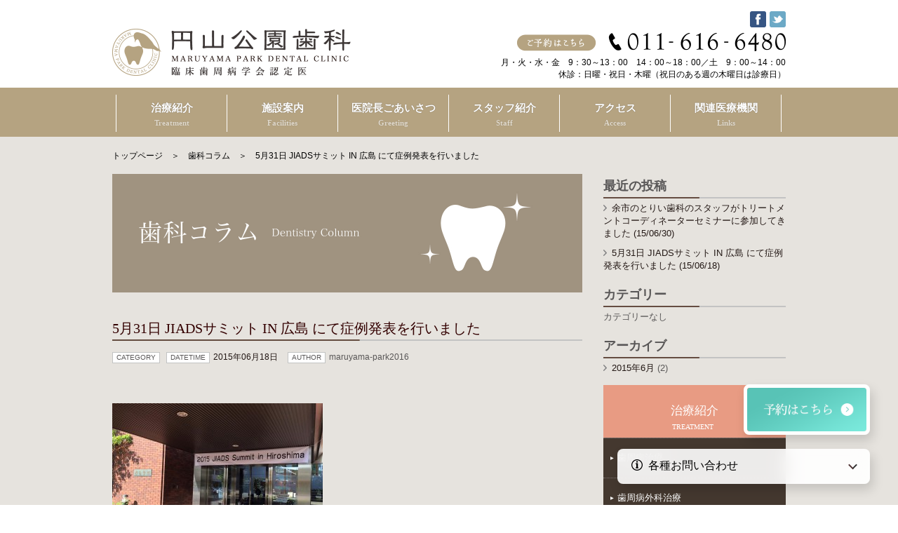

--- FILE ---
content_type: text/html; charset=UTF-8
request_url: http://www.maruyama-park.jp/column/5%E6%9C%8831%E6%97%A5-jiads%E3%82%B5%E3%83%9F%E3%83%83%E3%83%88-in-%E5%BA%83%E5%B3%B6-%E3%81%AB%E3%81%A6%E7%97%87%E4%BE%8B%E7%99%BA%E8%A1%A8%E3%82%92%E8%A1%8C%E3%81%84%E3%81%BE%E3%81%97%E3%81%9F/
body_size: 31040
content:
<!doctype html>
<!--[if IE 7]><html lang="ja" class="no-js ie ie7"><![endif]-->
<!--[if IE 8]><html lang="ja" class="no-js ie ie8"><![endif]-->
<!--[if IE 9]><html lang="ja" class="no-js ie ie9"><![endif]-->
<!--[if gt IE 9]><html lang="ja" class="no-js ie gte-ie9 gt-ie9"><![endif]-->
<!--[if !IE]><!--><html lang="ja" class="no-js no-ie"><!--<![endif]--><head>
	<meta charset="UTF-8">
    <meta http-equiv="X-UA-Compatible" content="IE=edge,chrome=1" />
    <meta name="viewport" content="initial-scale=1, user-scalable=no, maximum-scale=1">
        <meta name="description" content="5月31日 JIADSサミット IN 広島 にて症例発表を行いました | 円山公園歯科｜Just another WordPress site" />
        <meta name="keywords" content="" />
	<title>5月31日 JIADSサミット IN 広島 にて症例発表を行いました | 円山公園歯科</title>
	<link rel="profile" href="http://gmpg.org/xfn/11">
	<link rel="pingback" href="http://www.maruyama-park.jp/wp_dim/xmlrpc.php">
	<!--[if lt IE 9]>
        <script src="http://html5shiv.googlecode.com/svn/trunk/html5.js"></script>
    <![endif]-->
	<link href="http://www.maruyama-park.jp/share/css/normalize.css" rel="stylesheet" type="text/css" media="all">
    <script src="http://www.maruyama-park.jp/share/js/jQ.js" type="text/javascript"></script>
	<link href="http://www.maruyama-park.jp/common/css/base.css" rel="stylesheet" type="text/css" media="all">
	<link href="http://www.maruyama-park.jp/common/css/style.css" rel="stylesheet" type="text/css" media="all">
	<link href="http://www.maruyama-park.jp/common/css/index.css" rel="stylesheet" type="text/css" media="all">
    <!--ドロワーメニュー関連-->
	<link href="http://www.maruyama-park.jp/common/css/lide_Menu_normalize.css" rel="stylesheet" type="text/css" media="all">
	<link href="http://www.maruyama-park.jp/common/css/lide_Menu_styles.css" rel="stylesheet" type="text/css" media="all">
	<link href="http://www.maruyama-park.jp/common/css/customize.css" rel="stylesheet" type="text/css" media="all">
  <link href="http://www.maruyama-park.jp/common/css/infobar.css" rel="stylesheet" type="text/css" media="all">
  <link href="http://www.maruyama-park.jp/common/css/color.css" rel="stylesheet" type="text/css" media="all">
  <!--/ドロワーメニュー関連-->

    <!--GoogleMap関連-->
	<script src="http://maps.google.com/maps/api/js?sensor=true"></script>
    <script type="text/javascript" src="http://www.maruyama-park.jp/common/js/gmap.js"></script>
    <script>
		window.onload=function(){
			initialize('http://www.maruyama-park.jp/common/img/base/googlemap_pin.png');
			};
    </script>
    <script src="http://www.maruyama-park.jp/common/js/analytics.js" type="text/javascript"></script>
    <!--/GoogleMap関連-->

    <script src="http://www.maruyama-park.jp/common/js/js_utility.js" type="text/javascript"></script>
    <script src="http://www.maruyama-park.jp/common/js/scrol.js" type="text/javascript"></script>
    
    <script src="http://www.maruyama-park.jp/common/js/jquery.mobile-menu.js" type="text/javascript"></script>
	<script>
        $(function(){
            $("body").mobile_menu({
                menu: ['#nav1 ul', '#nav2 ul'],
                menu_width: 280,
                prepend_button_to: '#right-menu,#right-menu2',
                button_content:'<img src="http://www.maruyama-park.jp/common/img/base/i04.png" alt="">'
            });
        });
    </script>    
    
        <link href="http://www.maruyama-park.jp/common/css/page.css" rel="stylesheet" type="text/css" media="all">
    <link href="http://www.maruyama-park.jp/common/css/underlayer.css" rel="stylesheet" type="text/css" media="all">
    <link href="http://www.maruyama-park.jp/common/css/underlayer2.css" rel="stylesheet" type="text/css" media="all">
    	<link href="http://www.maruyama-park.jp/common/css/news.css" rel="stylesheet" type="text/css" media="all">
    	    
	<link rel="alternate" type="application/rss+xml" title="円山公園歯科 &raquo; フィード" href="http://www.maruyama-park.jp/feed/" />
<link rel="alternate" type="application/rss+xml" title="円山公園歯科 &raquo; コメントフィード" href="http://www.maruyama-park.jp/comments/feed/" />
		<script type="text/javascript">
			window._wpemojiSettings = {"baseUrl":"http:\/\/s.w.org\/images\/core\/emoji\/72x72\/","ext":".png","source":{"concatemoji":"http:\/\/www.maruyama-park.jp\/wp_dim\/wp-includes\/js\/wp-emoji-release.min.js?ver=4.4.1"}};
			!function(a,b,c){function d(a){var c,d=b.createElement("canvas"),e=d.getContext&&d.getContext("2d");return e&&e.fillText?(e.textBaseline="top",e.font="600 32px Arial","flag"===a?(e.fillText(String.fromCharCode(55356,56806,55356,56826),0,0),d.toDataURL().length>3e3):"diversity"===a?(e.fillText(String.fromCharCode(55356,57221),0,0),c=e.getImageData(16,16,1,1).data.toString(),e.fillText(String.fromCharCode(55356,57221,55356,57343),0,0),c!==e.getImageData(16,16,1,1).data.toString()):("simple"===a?e.fillText(String.fromCharCode(55357,56835),0,0):e.fillText(String.fromCharCode(55356,57135),0,0),0!==e.getImageData(16,16,1,1).data[0])):!1}function e(a){var c=b.createElement("script");c.src=a,c.type="text/javascript",b.getElementsByTagName("head")[0].appendChild(c)}var f,g;c.supports={simple:d("simple"),flag:d("flag"),unicode8:d("unicode8"),diversity:d("diversity")},c.DOMReady=!1,c.readyCallback=function(){c.DOMReady=!0},c.supports.simple&&c.supports.flag&&c.supports.unicode8&&c.supports.diversity||(g=function(){c.readyCallback()},b.addEventListener?(b.addEventListener("DOMContentLoaded",g,!1),a.addEventListener("load",g,!1)):(a.attachEvent("onload",g),b.attachEvent("onreadystatechange",function(){"complete"===b.readyState&&c.readyCallback()})),f=c.source||{},f.concatemoji?e(f.concatemoji):f.wpemoji&&f.twemoji&&(e(f.twemoji),e(f.wpemoji)))}(window,document,window._wpemojiSettings);
		</script>
		<style type="text/css">
img.wp-smiley,
img.emoji {
	display: inline !important;
	border: none !important;
	box-shadow: none !important;
	height: 1em !important;
	width: 1em !important;
	margin: 0 .07em !important;
	vertical-align: -0.1em !important;
	background: none !important;
	padding: 0 !important;
}
</style>
<link rel='stylesheet' id='twentythirteen-fonts-css'  href='//fonts.googleapis.com/css?family=Source+Sans+Pro%3A300%2C400%2C700%2C300italic%2C400italic%2C700italic%7CBitter%3A400%2C700&#038;subset=latin%2Clatin-ext' type='text/css' media='all' />
<link rel='stylesheet' id='genericons-css'  href='http://www.maruyama-park.jp/wp_dim/wp-content/themes/fp-template/fonts/genericons.css?ver=2.09' type='text/css' media='all' />
<link rel='stylesheet' id='twentythirteen-style-css'  href='http://www.maruyama-park.jp/wp_dim/wp-content/themes/fp-template/style.css?ver=2013-07-18' type='text/css' media='all' />
<!--[if lt IE 9]>
<link rel='stylesheet' id='twentythirteen-ie-css'  href='http://www.maruyama-park.jp/wp_dim/wp-content/themes/fp-template/css/ie.css?ver=2013-07-18' type='text/css' media='all' />
<![endif]-->
<script type='text/javascript' src='http://www.maruyama-park.jp/wp_dim/wp-includes/js/jquery/jquery.js?ver=1.11.3'></script>
<script type='text/javascript' src='http://www.maruyama-park.jp/wp_dim/wp-includes/js/jquery/jquery-migrate.min.js?ver=1.2.1'></script>
<link rel='https://api.w.org/' href='http://www.maruyama-park.jp/wp-json/' />
<link rel="EditURI" type="application/rsd+xml" title="RSD" href="http://www.maruyama-park.jp/wp_dim/xmlrpc.php?rsd" />
<link rel="wlwmanifest" type="application/wlwmanifest+xml" href="http://www.maruyama-park.jp/wp_dim/wp-includes/wlwmanifest.xml" /> 
<link rel='next' title='余市のとりい歯科のスタッフがトリートメントコーディネーターセミナーに参加してきました' href='http://www.maruyama-park.jp/column/%e4%bd%99%e5%b8%82%e3%81%ae%e3%81%a8%e3%82%8a%e3%81%84%e6%ad%af%e7%a7%91%e3%81%ae%e3%82%b9%e3%82%bf%e3%83%83%e3%83%95%e3%81%8c%e3%83%88%e3%83%aa%e3%83%bc%e3%83%88%e3%83%a1%e3%83%b3%e3%83%88%e3%82%b3/' />
<meta name="generator" content="WordPress 4.4.1" />
<link rel='shortlink' href='http://www.maruyama-park.jp/?p=56' />
<link rel="alternate" type="application/json+oembed" href="http://www.maruyama-park.jp/wp-json/oembed/1.0/embed?url=http%3A%2F%2Fwww.maruyama-park.jp%2Fcolumn%2F5%25e6%259c%258831%25e6%2597%25a5-jiads%25e3%2582%25b5%25e3%2583%259f%25e3%2583%2583%25e3%2583%2588-in-%25e5%25ba%2583%25e5%25b3%25b6-%25e3%2581%25ab%25e3%2581%25a6%25e7%2597%2587%25e4%25be%258b%25e7%2599%25ba%25e8%25a1%25a8%25e3%2582%2592%25e8%25a1%258c%25e3%2581%2584%25e3%2581%25be%25e3%2581%2597%25e3%2581%259f%2F" />
<link rel="alternate" type="text/xml+oembed" href="http://www.maruyama-park.jp/wp-json/oembed/1.0/embed?url=http%3A%2F%2Fwww.maruyama-park.jp%2Fcolumn%2F5%25e6%259c%258831%25e6%2597%25a5-jiads%25e3%2582%25b5%25e3%2583%259f%25e3%2583%2583%25e3%2583%2588-in-%25e5%25ba%2583%25e5%25b3%25b6-%25e3%2581%25ab%25e3%2581%25a6%25e7%2597%2587%25e4%25be%258b%25e7%2599%25ba%25e8%25a1%25a8%25e3%2582%2592%25e8%25a1%258c%25e3%2581%2584%25e3%2581%25be%25e3%2581%2597%25e3%2581%259f%2F&#038;format=xml" />
		<style type="text/css">.recentcomments a{display:inline !important;padding:0 !important;margin:0 !important;}</style>
			<style type="text/css" id="twentythirteen-header-css">
			.site-header {
			background: url(http://www.maruyama-park.jp/wp_dim/wp-content/themes/fp-template/images/headers/circle.png) no-repeat scroll top;
			background-size: 1600px auto;
		}
		</style>
	    <script>
      (function(i,s,o,g,r,a,m){i['GoogleAnalyticsObject']=r;i[r]=i[r]||function(){
      (i[r].q=i[r].q||[]).push(arguments)},i[r].l=1*new Date();a=s.createElement(o),
      m=s.getElementsByTagName(o)[0];a.async=1;a.src=g;m.parentNode.insertBefore(a,m)
      })(window,document,'script','https://www.google-analytics.com/analytics.js','ga');

      ga('create', 'UA-58741513-1', 'auto');
      ga('send', 'pageview');

    </script>
    
</head>
<body class="single single-column postid-56 single-author">

<div id="right-menu"></div>
<div id="btn02"><a href="tel:0116166480"><img src="http://www.maruyama-park.jp/common/img/base/i06.png" width="28" height="28" alt=""></a></div>

  <nav id="nav1">
    <ul>
      <li><a href="http://www.maruyama-park.jp/">TOP<span></span></a></li>
      <li class="act"><a href="http://www.maruyama-park.jp/treatment/">治療紹介<span></span></a></li>
        <li class="group"><a href="http://www.maruyama-park.jp/treatment/periodontal_d/"><span></span>歯周病治療</a></li>
        <li class="group"><a href="http://www.maruyama-park.jp/treatment/periodontal_s/"><span></span>歯周外科治療</a></li>
        <li class="group"><a href="http://www.maruyama-park.jp/treatment/implant/"><span></span>インプラント</a></li>
        <li class="group"><a href="http://www.maruyama-park.jp/treatment/microscope/"><span></span>顕微鏡歯科治療</a></li>
        <li class="group"><a href="http://www.maruyama-park.jp/treatment/general/"><span></span>その他の歯科診療</a></li>
        <li class="group"><a href="http://www.maruyama-park.jp/treatment/correction/"><span></span>部分矯正治療</a></li>
        <li class="group"><a href="http://www.maruyama-park.jp/treatment/false_t/"><span></span>入れ歯治療</a></li>
      <li><a href="http://www.maruyama-park.jp/facilities/">施設案内</a></li>
      <li><a href="http://www.maruyama-park.jp/greeting/">院長挨拶</a></li>
      <li><a href="http://www.maruyama-park.jp/staff/">スタッフ紹介</a></li>
      <li><a href="http://www.maruyama-park.jp/price/">料金表</a></li>
      <li><a href="http://www.maruyama-park.jp/links/">関連医療機関</a></li>
      <li><a href="http://www.maruyama-park.jp/access/">アクセスマップ</a></li>
      <li><a href="http://www.maruyama-park.jp/info/">新着情報</a></li>
      <li><a href="http://www.maruyama-park.jp/column/">歯科コラム</a></li>
      <li><a href="http://www.maruyama-park.jp/case/">症例集</a></li>
      <li><a href="http://www.maruyama-park.jp/recruit/">採用情報</a></li>
      <li><a href="http://www.maruyama-park.jp/reason/">当院から皆様へ</a></li>
    </ul>
  </nav>


<div id="smartNavigationWrap">

    <div id="container" class="js-innerContentCover">
    
        <div id="header_wrapper">
          <header id="gl_header" class="cl">
              <h1><a href="http://www.maruyama-park.jp/" rel="home"><img src="http://www.maruyama-park.jp/common/img/base/header_logo2022.png" alt=""></a></h1>

              <div id="hdInquiryArea">
                <div id="icons">
                  <ul>
                    <li><a href="https://www.facebook.com/maruyama.dental?ref=tn_tnmn" target="_blank"><img src="http://www.maruyama-park.jp/common/img/base/header_icon1.png" width="23" height="23" alt=""></a></li>
                    <li><a href="https://twitter.com/metabow6480" target="_blank"><img src="http://www.maruyama-park.jp/common/img/base/header_icon2.png" width="23" height="23" alt=""></a></li>
                  </ul>
                </div>
                
                <div id="hdtel"><img src="http://www.maruyama-park.jp/common/img/base/header_tel.png" width="383" alt=""></div>
                <!-- <p>【月・水／AM9:30〜PM8:30  火・金・土／AM9:30〜PM6:00  日・祝／休診】</p> -->
                <p style="text-align: right;">月・火・水・金　9：30～13：00　14：00～18：00／土　9：00～14：00<br>休診：日曜・祝日・木曜（祝日のある週の木曜日は診療日）</p>
              </div>
          </header>
        </div>
        
        <div id="menu_wrapper">
          <nav id="gl_menu">
            <ul class="cl">
                <li><a href="http://www.maruyama-park.jp/treatment/">
                    <span class="ja">治療紹介</span>
                    <span class="en">Treatment</span>
                </a></li>
                <li><a href="http://www.maruyama-park.jp/facilities/">
                    <span class="ja">施設案内</span>
                    <span class="en">Facilities</span>
                </a></li>
                <li><a href="http://www.maruyama-park.jp/greeting/">
                    <span class="ja">医院長ごあいさつ</span>
                    <span class="en">Greeting</span>
                </a></li>
                <li><a href="http://www.maruyama-park.jp/staff/">
                    <span class="ja">スタッフ紹介</span>
                    <span class="en">Staff</span>
                </a></li>
                <li><a href="http://www.maruyama-park.jp/access/">
                    <span class="ja">アクセス</span>
                    <span class="en">Access</span>
                </a></li>
                <li><a href="http://www.maruyama-park.jp/links/">
                    <span class="ja">関連医療機関</span>
                    <span class="en">Links</span>
                </a></li>
            </ul>
          </nav>
        </div>

<!--main area-->
        <div id="wrapper">
        
        <nav id="pannavi"><a href="http://www.maruyama-park.jp/">トップページ</a>　＞　<a href="http://www.maruyama-park.jp/column">歯科コラム</a>　＞　5月31日 JIADSサミット IN 広島 にて症例発表を行いました</nav>

                               
        <article id="index">
        
          <section id="page">
            
            <div id="column">
              <!--メインエリア-->
              <div id="main">
              
                <h2><img src="http://www.maruyama-park.jp/common/img/column/h2_column.jpg" /></h2>
                
                <section>

				                        <h3>5月31日 JIADSサミット IN 広島 にて症例発表を行いました</h3>
    <div class="post-meta cl">
    <span class="box">CATEGORY</span>
	        	        <span class="comments"><a href="http://www.maruyama-park.jp/column/5%e6%9c%8831%e6%97%a5-jiads%e3%82%b5%e3%83%9f%e3%83%83%e3%83%88-in-%e5%ba%83%e5%b3%b6-%e3%81%ab%e3%81%a6%e7%97%87%e4%be%8b%e7%99%ba%e8%a1%a8%e3%82%92%e8%a1%8c%e3%81%84%e3%81%be%e3%81%97%e3%81%9f/#respond" rel="bookmark"></a></span>
        <span class="box">DATETIME</span><span class="datatime"><a href="http://www.maruyama-park.jp/column/5%e6%9c%8831%e6%97%a5-jiads%e3%82%b5%e3%83%9f%e3%83%83%e3%83%88-in-%e5%ba%83%e5%b3%b6-%e3%81%ab%e3%81%a6%e7%97%87%e4%be%8b%e7%99%ba%e8%a1%a8%e3%82%92%e8%a1%8c%e3%81%84%e3%81%be%e3%81%97%e3%81%9f/" rel="bookmark">2015年06月18日</a></span>
        <span class="box">AUTHOR</span><div class="author">maruyama-park2016</div>
            </div>
    <div id="post-entry">
        <p>&nbsp;</p>
<p><a href="http://www.maruyama-park.jp/wp_dim/wp-content/uploads/2015/06/11295675_813633778744324_5767014461199848044_n.jpg"><img class="alignnone size-medium wp-image-943" src="http://www.maruyama-park.jp/wp_dim/wp-content/uploads/2015/06/11295675_813633778744324_5767014461199848044_n-300x225.jpg" alt="11295675_813633778744324_5767014461199848044_n" width="300" height="225" /></a></p>
<p>JIADSというスタディグループで症例発表をしてきました。15分程度の発表でしたが、大勢の先生たちの前で発表するのはさすがに緊張しました。</p>
<p><a href="http://www.maruyama-park.jp/wp_dim/wp-content/uploads/2015/06/10530527_813630385411330_5804038188812505329_o.jpg"><img class="alignnone size-medium wp-image-941" src="http://www.maruyama-park.jp/wp_dim/wp-content/uploads/2015/06/10530527_813630385411330_5804038188812505329_o-300x199.jpg" alt="10530527_813630385411330_5804038188812505329_o" width="300" height="199" /> </a></p>
<p>15分の症例発表ですが、症例をまとめるのに三か月位かかりましたが、一つ一つ症例を吟味していくと大変勉強になりました。発表するにあたり、ご指導いただいた先生たちまた、日頃、診療に携わってくれているスタッフに感謝です(^-^)</p>
<p><a href="http://www.maruyama-park.jp/wp_dim/wp-content/uploads/2015/06/11377228_813633748744327_4184691628005650054_n.jpg"><img class="alignnone size-medium wp-image-944" src="http://www.maruyama-park.jp/wp_dim/wp-content/uploads/2015/06/11377228_813633748744327_4184691628005650054_n-300x225.jpg" alt="11377228_813633748744327_4184691628005650054_n" width="300" height="225" /></a></p>
<p>&nbsp;<br />
広島風お好み焼き、とっても美味しかった！</p>
    </div>
    	<nav class="post-navigation" role="navigation">
		<div class="nav-links cl">
			<p class="nav-left"></p>
			<p class="nav-right"><a href="http://www.maruyama-park.jp/column/%e4%bd%99%e5%b8%82%e3%81%ae%e3%81%a8%e3%82%8a%e3%81%84%e6%ad%af%e7%a7%91%e3%81%ae%e3%82%b9%e3%82%bf%e3%83%83%e3%83%95%e3%81%8c%e3%83%88%e3%83%aa%e3%83%bc%e3%83%88%e3%83%a1%e3%83%b3%e3%83%88%e3%82%b3/" rel="next">余市のとりい歯科のスタッフがトリートメントコーディネーターセミナーに参加してきました <span class="meta-nav">&gt;</span></a></p>

		</div><!-- .nav-links -->
	</nav><!-- .navigation -->
	
                                
                </section>
                
              </div>
              <!--/メインエリア-->
              
              <!--サイドエリア-->
              
<section id="side" class="blog_sidemenu">
	    <div id="post-recent">
        <h2>最近の投稿</h2>
        <ul>
		            <li><a href="http://www.maruyama-park.jp/column/%e4%bd%99%e5%b8%82%e3%81%ae%e3%81%a8%e3%82%8a%e3%81%84%e6%ad%af%e7%a7%91%e3%81%ae%e3%82%b9%e3%82%bf%e3%83%83%e3%83%95%e3%81%8c%e3%83%88%e3%83%aa%e3%83%bc%e3%83%88%e3%83%a1%e3%83%b3%e3%83%88%e3%82%b3/">余市のとりい歯科のスタッフがトリートメントコーディネーターセミナーに参加してきました (15/06/30)</a></li>
                    <li><a href="http://www.maruyama-park.jp/column/5%e6%9c%8831%e6%97%a5-jiads%e3%82%b5%e3%83%9f%e3%83%83%e3%83%88-in-%e5%ba%83%e5%b3%b6-%e3%81%ab%e3%81%a6%e7%97%87%e4%be%8b%e7%99%ba%e8%a1%a8%e3%82%92%e8%a1%8c%e3%81%84%e3%81%be%e3%81%97%e3%81%9f/">5月31日 JIADSサミット IN 広島 にて症例発表を行いました (15/06/18)</a></li>
                </ul>
    </div>
		    <div id="post-columncat">
        <h2>カテゴリー</h2>
        <ul>
			<li class="cat-item-none">カテゴリーなし</li>        </ul>
    </div>
	    <div id="post-archive">
        <h2>アーカイブ</h2>
        <ul>
				<li><a href='http://www.maruyama-park.jp/column/date/2015/06/?post_type=column'>2015年6月</a>&nbsp;(2)</li>
        </ul>
    </div>
	    
    
  <section id="week2">
    <h3>診療時間・休診日</h3>
    <table>
    <tr>
    <th>月・水曜日</th>
    <th>火・金・土曜日</th>
    <th class="hiru">昼休み</th>
    <th class="holiday">木曜日</th>
    <th class="holiday">日・祝日</th>
    </tr>
    
    <tr>
    <td>AM9:30～PM8:30</td>
    <td>AM9:30～PM6:00</td>
    <td>AM12:30～PM2:00</td>
    <td>インプラント手術日</td>
    <td>休診</td>
    </tr>
    </table>
    <p>※祝祭日を含む週の木曜は平日どおり診療しております。</p>
  </section>
  
    <nav id="sidenav">
      <ul>
        <li id="head"><a href="http://www.maruyama-park.jp/treatment/">治療紹介<br><span>TREATMENT</span></a></li>
          <li><a href="http://www.maruyama-park.jp/treatment/periodontal_d/">歯周病治療</a></li>
          <li><a href="http://www.maruyama-park.jp/treatment/periodontal_s/">歯周病外科治療</a></li>
          <li><a href="http://www.maruyama-park.jp/treatment/implant/">インプラント</a></li>
          <li><a href="http://www.maruyama-park.jp/treatment/microscope/">顕微鏡歯科治療</a></li>
          <li><a href="http://www.maruyama-park.jp/treatment/general/">一般歯科治療</a></li>
          <li><a href="http://www.maruyama-park.jp/treatment/correction/">部分矯正治療</a></li>
          <li><a href="http://www.maruyama-park.jp/treatment/false_t/">入れ歯治療</a></li>
      </ul>
    </nav>
    
    
    <section id="week">
    <h3>診療時間・休診日</h3>
    
      <table>
        <tr>
        <th>月・水曜日</th>
        </tr>
        <tr>
        <td>AM9:30～PM8:30</td>
        </tr>
        
        <tr>
        <th>火・金・土曜日</th>
        </tr>
        <tr>
        <td>AM9:30～PM6:00</td>
        </tr>
  
        <tr>
        <th class="hiru">昼休み</th>
        </tr>
        <tr>
        <td>AM12:30～PM2:00</td>
        </tr>
  
        <tr>
        <th class="holiday">木曜日</th>
        </tr>
        <tr>
        <td>インプラント手術日</td>
        </tr>
  
        <tr>
        <th class="holiday">日・祝日</th>
        </tr>
        <tr>
        <td>休診</td>
        </tr>
      </table>
      <p>※祝祭日を含む週の木曜は平日どおり診療しております。</p>
    </section>
    
    <div class="side_bannerarea">
      <ul>
        <li class="b1">
        <div class="leftimg"><a href="http://www.maruyama-park.jp/case/"><img src="http://www.maruyama-park.jp/common/img/base/side_banner3.jpg" alt=""></a></div>
            <div class="righttitle"><a href="http://www.maruyama-park.jp/case/"><span class="ja">症例紹介</span><span class="en">Case</span></a></div>
        </li>
        <li class="b2">
        <div class="leftimg"><a href="http://www.maruyama-park.jp/price/"><img src="http://www.maruyama-park.jp/common/img/base/side_banner1.jpg" alt=""></a></div>
            <div class="righttitle"><a href="http://www.maruyama-park.jp/price/"><span class="ja">料金表</span><span class="en">Price List</span></a></div>
        </li>
        <li class="b3">
        <div class="leftimg"><a href="http://www.maruyama-park.jp/treatment/periodontal_d/#tag3"><img src="http://www.maruyama-park.jp/common/img/base/side_banner2.jpg" alt=""></a></div>
            <div class="righttitle"><a href="http://www.maruyama-park.jp/treatment/periodontal_d/#tag3"><span class="ja">治療の流れ</span><span class="en">Case</span></a></div>
        </li>
      </ul>
    </div>
    <!--スマホ用-->
    <div class="side_bannerarea2">
      <ul>
        <li class="b1">
        <div class="leftimg"><a href="http://www.maruyama-park.jp/case/"><img src="http://www.maruyama-park.jp/common/img/base/side_banner3.jpg" alt=""></a></div>
            <div class="righttitle"><a href="http://www.maruyama-park.jp/case/"><span class="ja">症例紹介</span><span class="en">Case</span></a></div>
        </li>
        <li class="b2">
        <div class="leftimg"><a href="http://www.maruyama-park.jp/price/"><img src="http://www.maruyama-park.jp/common/img/base/side_banner1.jpg" alt=""></a></div>
            <div class="righttitle"><a href="http://www.maruyama-park.jp/price/"><span class="ja">料金表</span><span class="en">Price List</span></a></div>
        </li>
        <li class="b3">
        <div class="leftimg"><a href="http://www.maruyama-park.jp/treatment/periodontal_d/#tag3"><img src="http://www.maruyama-park.jp/common/img/base/side_banner2.jpg" alt=""></a></div>
            <div class="righttitle"><a href="http://www.maruyama-park.jp/treatment/periodontal_d/#tag3"><span class="ja">治療の流れ</span><span class="en">Case</span></a></div>
        </li>
      </ul>
    </div>
    <!--/スマホ用-->
    
    
</section>              <!--/サイドエリア-->
              
              
              
            </div>
            
          </section>
          
        </article>

        </div>
<!--main area-->

        <div id="address">
          <div class="inner">
            <div id="ad_logo"><a href="http://www.maruyama-park.jp/"><img src="http://www.maruyama-park.jp/common/img/base/address_logo.png" alt=""></a></div>
            <div id="ad_logo"><a style="max-width: 235px; margin-top: 18px;" href="http://www.shikaosusume.com/introduction/maruyama-park/" target="_blank"><img src="http://www.maruyama-park.jp/common/img/base/sika_sectionbnr.jpg" alt="" width="235"></a></div>
            
            <div id="icons">
              <ul>
                <li><a href="https://www.facebook.com/maruyama.dental?ref=tn_tnmn" target="_blank"><img src="http://www.maruyama-park.jp/common/img/base/header_icon1.png" width="23" height="23" alt=""></a></li>
                <li><a href="https://twitter.com/metabow6480" target="_blank"><img src="http://www.maruyama-park.jp/common/img/base/header_icon2.png" width="23" height="23" alt=""></a></li>
              </ul>
            </div>

            
            <!--スマホサイズ時非表示-->
            <div id="tel_time">
              <div id="fttel"><img src="http://www.maruyama-park.jp/common/img/base/header_tel.png" alt=""></div>
              <!-- <div id="fttime">【月・火・水・金曜日：AM9:30～PM7:30　 土曜日AM9:30～PM5:00</div> 
              <div id="fttime">診療時間：月・火・水・金　9：30～12：30　14：00～18：30<br>土　9：30～12：30　14：00～17：00<br>休診：日曜・祝日・木曜（祝日のある週の木曜日は診療日）</div>-->
              <div id="fttime">診療時間：月・火・水・金　9：30～13：00　14：00～18：00<br>土　9：00～14：00　　　　　　　　　<br>休診：日曜・祝日・木曜（祝日のある週の木曜日は診療日）</div>

              <div id="ftadd">札幌市中央区南1条西25丁目　2-23トリヰD.Cビル /地下鉄 東西線 円山公園駅 4番出口から徒歩10秒</div>

            </div>
            <!--/スマホサイズ時非表示-->
            
            <div id="tel_menu">
              <div id="btn03"><a href="tel:0116166480"><img src="http://www.maruyama-park.jp/common/img/base/i06.png" width="28" height="28" alt="電話発信"></a></div>
              <div id="right-menu2"></div>
            </div>
            
            
            <div id="copyright">&copy; 2015 Maruyama Park Dental Clinic. All Rights Reserved.</div>
            
            
          </div>  
        </div>
        
        
      <!--スマホサイズ時非表示-->  
      <div id="gampWrap">
      <iframe src="https://www.google.com/maps/embed?pb=!1m14!1m8!1m3!1d364.4175255407006!2d141.31896728142448!3d43.05531192459135!3m2!1i1024!2i768!4f13.1!3m3!1m2!1s0x0%3A0x6068d3e3cca4b75d!2z5YaG5bGx5YWs5ZyS5q2v56eR!5e0!3m2!1sja!2sjp!4v1643894028359!5m2!1sja!2sjp" width="100%" height="450" style="border:0;" allowfullscreen="" loading="lazy"></iframe>
          <div id="_map_canvas"></div>
      </div>

      <div class="yoyakubar">
        <p>
          <a href="https://reserve.dental/web/ab233b-654/home" target="_blank"><img src="/common/img/base/bnr-yoyaku.png" alt="予約はこちら"></a>
        </p>
      </div>

      <!--/スマホサイズ時非表示-->
      <div class="infobar">
  <div class="infobar-main">
    <div class="infobar-head">
      <div class="infobar-head--title"><img src="/common/img/base/icon-info.svg" width="16">各種お問い合わせ<span class="infobar-close"></span></div>
      <div class="infobar-head--icon"></div>
    </div>
    <div class="infobar-content">
      <div class="infobar-content--inner">
        <ul class="infobar-list">
          <li><a href="tel:0116166480" class="infobar-list--tel">電話でお問い合わせ<svg xmlns="http://www.w3.org/2000/svg" viewBox="0 0 301.83 396.45"><g id="レイヤー_2" data-name="レイヤー 2"><g id="Capa_1" data-name="Capa 1"><path d="M12.91,308.94l32.56-28.29C64,266,97.06,269.85,119.34,289.26l4.22,3.67c57.28-52.63,86.51-110.45,101-160.68l-2.22-.9c-27.35-11.18-45.68-39-40.93-62.11l7-44C192.35,5.79,213.11-3,235.24.9a1.74,1.74,0,0,0,0-.23,57.69,57.69,0,0,1,7.69,2.05c.37.11.75.26,1.12.38.86.3,1.73.61,2.67,1,.54.2,1.07.37,1.6.58v0c33.41,13.51,110.41,68.24-18,268.12C108.43,462.39,27.55,381,16.32,368-4.47,348.69-5.16,323.23,12.91,308.94Z"/></g></g></svg></a></li>
          <li><a href="/treatment/implant/">インプラントについて</a></li>
          <li><a href="/treatment/periodontal_d/">歯周病について</a></li>
          <li><a href="/treatment/periodontal_s/">歯周外科治療</a></li>
          <li><a href="/treatment/correction/">部分矯正</a></li>
          <li><a href="/price/">料金について</a></li>
        </ul>
      </div>
    </div>
  </div>
  <div class="infobar-bg"></div>
</div>
      <footer>
      
      <div id="global_ft_gototop">
        <p><a href="#"><span><img src="http://www.maruyama-park.jp/common/img/base/pagetop.png" width="62" height="18" alt="" /></span></a></p>
      </div>
      </footer>
      <script>
      $(function(){
        $('a[href^=tel]').each(function(i) {
          $(this).attr('onClick',"ga('send', 'event', 'TelLink', 'Tap','"+(1+i)+"個目のリンク｜"+$("title").html()+"');");
        });
      });
      </script>
    </div>
</div>
<script src="/common/js/infobar.js" type="text/javascript"></script>
</body>
</html>

--- FILE ---
content_type: text/css
request_url: http://www.maruyama-park.jp/common/css/base.css
body_size: 14509
content:
@charset "utf-8";
/*


メディアクエリーベース
S=1～480px
M=481～940px
L=941～1440px

CSSファイル構造

++NORMALIZE++
全てのサイトに使っている共通ファイル。編集厳禁。

++BASE++
全てのページに共通する部分をIE7,8ベースで定義。

++INDEX++
トップページのコンテンツレイアウトを定義。

++SINGLE++
中ページの共通部分、共通クラスを定義。

++その他++
中ページ、カテゴリに応じてCSSファイルを追加。

*/
.js-satton-fixed{position:relative;}
.js-satton-fixed .js-gototop{
	position:absolute;
	top:0;
	left:0;
	right:0;
	}
.js-satton-auto{position:static;}
.js-satton-auto .js-gototop{
	position: fixed;
	top: auto;
	left: 0;
	bottom: 50px;
	right: 0;
	}

#smartNavigationWrap{
	width:100%;
	overflow:hidden;
	}
#smartNavigation{
	display:none;
	background:#262626;
	position:absolute;
	left:0;
	top:0;
	height:100%;
	overflow-y:scroll;
	z-index:1;
	}
	#smartNavigation ul li:first-child a{background:#595757;}
	#smartNavigation ul li dl dt,
	#smartNavigation a{
		display:block;
		padding:12px 10px;
		color:#fff;
		border-bottom:1px #727171 solid;
		}
	#smartNavigation a{background:#262626;}
	#smartNavigation a:hover{
		text-decoration:none;
		color:#00a73c;
		}
	#smartNavigation ul li dl dt{background:#808080;}

#container{
	width:100%;
	min-width:320px;
	position:relative;
	top:0;
	left:0;
	right:0;
	bottom:0;
	background:#e6e3de;
	zoom:1;
	z-index:0;
	}
	
	
#header_wrapper{
	width:100%;
	margin:0 0 0 0;
	padding:0 0 0 0;
	background:#FFF;
}
	
	#gl_header{
		max-width:960px;
		padding:16px 10px 10px;
		margin:0 auto 0 auto;
		}
	#gl_header h1 img{
		width:340px;
		height:67px;
	}
		
		
		
		#right-menu,
		#btn02{display:none;}
		h1{float:left;margin:25px 0 0 0;}
		h1 a{isplay:block;}

		#hdInquiryArea{float:right;}




		#hdInquiryArea{
			margin:0 0 0 0;
			padding:0 0 0 0;
			}


		#hdInquiryArea #icons{
			overflow:hidden;
			float:right;
			margin:0 0 0 0;
			padding:0 0 0 0;
			}
		#hdInquiryArea #icons ul{
			margin:0 0 0 0;
			padding:0 0 0 0;	
		}
		#hdInquiryArea #icons ul li{
			float:left;
			margin:0 0 0 0;
		}
		#hdInquiryArea #icons ul li+li{
			float:left;
			margin:0 0 0 5px;
		}
		
		#hdInquiryArea #hdtel{
			text-align:right;
			clear:both;
			margin:0 0 0 0;
			padding:5px 0 5px 0;
		}

		#hdInquiryArea p{
			font-size:12px;
		}

	
#menu_wrapper{
	width:100%;
	margin:0 0 0 0;
	padding:0 0 0 0;
	background:#FFF;
}
	
	#gl_menu{
		width:960px;
		padding:10px 10px 7px;
		margin:0 auto 0 auto;
		}
		#gl_menu ul{padding:0 5px;}
		#gl_menu ul li{
			float:left;
			width:157px;
			border-right:1px solid #afb0b0;
			text-align:center;
			}
		#gl_menu ul li:first-child{
			border-left:1px solid #afb0b0;
			width:157px;
			}
		#gl_menu ul li a{
			display:block;
			color:#595757;
			padding:10px 10px 7px;
			margin:0 0 -7px 0;
			border-bottom:3px #FFFFFF solid;
			}
		#gl_menu ul li#active a{
			text-decoration:none;
			color:#604c3f;
			border-bottom:3px #604c3f solid;
			}
		#gl_menu ul li a:hover{
			text-decoration:none;
			color:#604c3f;
			border-bottom:3px #604c3f solid;
			}
		#gl_menu ul li a .ja{
			display:block;
			font-family:Georgia, "Times New Roman", Times, serif;
			font-size:15px;
			margin:0 0 5px 0;
			}
		#gl_menu ul li a .en{
			display:block;
			font-family:Georgia, "Times New Roman", Times, serif;
			font-size:11px;
			}

	#wrapper,
	.innerWrap{
		width:980px;
		margin:0 auto;
		}
		

	
	#kvPlayer{/*トップページのみ*/
		width:960px;
		margin:20px auto 0px auto;
		padding:0 0 35px 0;
		background:#FFF;
		}
	#index{
		width:960px;
		padding:0 10px 10px 10px;
		}
	#single{
		width:960px;
		padding:10px;
		}
	
	
	#address{
		width:100%;
		margin:0 0 0 0;
		padding:20px 0 20px 0;
		background:#FFF;
	}
	
	#address .inner{
		max-width:960px;
		margin:0 auto 0 auto;
		padding:0 0 0 0;
	}
	
	#address .inner #ad_logo{
		margin:0 0 0 0;
		padding:0 0 0 0;
	}
	
	#address .inner  #ad_logo a{
		width:100%;
		max-width:228px;
		display:block;
		margin:0 auto 0 auto;
		padding:0 0 0 0;
	}
	
	#address .inner  #icons{
		overflow:hidden;
		width:51px;
		margin:20px auto 0 auto;
		padding:0 0 0 0;
	}
	#address .inner  #icons ul{
		margin:0 0 0 0;
		padding:0 0 0 0;	
	}
	#address .inner  #icons ul li{
		float:left;
		margin:0 0 0 0;
	}
	#address .inner  #icons ul li+li{
		float:left;
		margin:0 0 0 5px;
	}
	
	
	
	#address .inner #tel_time{
		overflow:hidden;
		width:850px;
		margin:25px auto 0 auto;
		padding:0 0 0 0;
		clear:both;
	}

	#address .inner #tel_time #fttel{
		float:left;
		margin:0 0 0 0;
		padding:0 0 0 0;
	}
	
	#address .inner #tel_time #fttel img{
		width:383px;
	}
	
	
	#address .inner #tel_time #fttime{
		vertical-align:bottom;
		float:right;
		text-align:right;
		width:430px;
		font-size:13px;
		margin:5px 0 0 0;
		padding:0 0 0 0;
	}
	
	#address .inner #tel_time #ftadd{
		text-align:center;
		clear:both;
		margin:0 0 0 0;
		padding:10px 0 0 0;
	}
	
	#address .inner #copyright{
		text-align:center;
		font-size:10px;
		line-height:14px;
		margin:0 0 0 0;
		padding:25px 0 0 0;
		clear:both;
	}
	
	
	#tel_menu{
		display:none;
	}
	
	#right-menu2,#btn03{
	display:none;
		}
	
	#gampWrap{
		width:100%;
		position:relative;
		}
	#gampWrap #map_canvas{
		width:100%;
		height:360px;
		}
	#gampWrap #map_detiles{
		display:none;
		}
	
	nav#ftnav{
		text-align:center;
		width:100%;
		margin:0 0 0 0;
		padding:20px 0 20px 0;
		background:#FFF;
	}
	nav#ftnav .inner{
		overflow:hidden;
		width:960px;
		margin:0 auto 0 auto;
		padding:0 0 0 0;
	}	
	nav#ftnav .inner span{
		font-size:12px;
		line-height:17px;
		margin:0 0 0 0;
		padding:0 4px 0 4px;
		border-left:solid 1px #3e3a39;
	}
	nav#ftnav .inner span.fn1{
		border-left:none;
		padding:0 4px 0 0;
	}
	nav#ftnav .inner span a{
		color:#3e3a39;
	}
	
	footer{
		text-align:center;
		width:100%;
		margin:0 0 0 0;
		padding:0 0 0 0;
		background:#FFF;
	}
	footer p{
		font-size:10px;
		color:#3e3a39;
		margin:0 0 0 0;
		padding:0 0 0 0;
	}
	#global_ft_gototop{
		background: #674b3d;
		margin:0 0 0 0;
		padding:0 0 0 0;
		}
	#global_ft_gototop p a{
		display:block;
		padding:10px 0;
		height:20px;
		}
	#global_ft_gototop p a span{
		display:block;
		height:18px;
		width:62px;
		margin:0 auto;
		overflow:hidden;
		}

@media(min-width:641px) and (max-width:940px){
#smartNavigation{
	display:block;
	right:20%;
	}
#container{
	background:#f1eeeb;
	position:relative;
	z-index:3;
	}
	#wrapper,
	.innerWrap{
		min-width:481px;
		width:100%;
		}
	
	#gl_header{
		width:100%;
		padding:16px 0;
		position:relative;
		}
	#gl_header h1{
		float:left;
		margin:0 0 0 25px;
	}
	#gl_header h1 img{
		width:340px;
		height:67px;
	}


		#right-menu{
			position:absolute;
			top:25px;
			right:25px;
			display:block;
			width:28px;
			height:28px;
			padding:7px;
			background: #FFFFFF;
			border:1px #aaa solid;
			border-radius:4px;
			filter: progid:DXImageTransform.Microsoft.gradient( startColorstr='#f2f5f6', endColorstr='#e3eaed',GradientType=0 );
			z-index:100;
			cursor:pointer;
			}
			
			
		#btn02{display:none;}
		.open{box-shadow: 0 0 10px rgba(0,0,0,.2) inset;}
		#titleArea{margin-left:60px;}
		#hdInquiryArea{margin-right:10px;}
		#h1Area {width: 380px;}
		#h1Area h1{padding: 2px 10px;}
		@media(min-width:481px) and (max-width:760px){#h1Area {display:none;}}


		#hdInquiryArea{
			display:none;
			}

	
	#gl_menu{ display:none;}

	
	#kvPlayer{/*トップページのみ*/
		width:100%;
		padding:0 0 50px;
		margin:0 auto 0 auto;
		}
	#index{
		width:100%;
		padding:0 0 12px 0;
		min-height: 400px;
		}
	#single{
		width:100%;
		padding:10px 0;
		min-height: 400px;
		}
	
	#address{
		width:100%;
		margin:0 0 0 0;
		padding:40px 0 30px 0;
		background:#FFF;
	}
	
	#address .inner{
		max-width:960px;
		margin:0 auto 0 auto;
		padding:0 0 0 0;
	}
	
	#address .inner #ad_logo{
		margin:0 0 0 0;
		padding:0 0 40px 0;
	}
	
	#address .inner  #ad_logo a{
		width:100%;
		max-width:228px;
		display:block;
		margin:0 auto 0 auto;
		padding:0 0 0 0;
	}
	
	#address .inner  #icons{
		overflow:hidden;
		width:51px;
		margin:0 auto 30px auto;
		padding:0 0 0 0;
	}
	#address .inner  #icons ul{
		margin:0 0 0 0;
		padding:0 0 0 0;	
	}
	#address .inner  #icons ul li{
		float:left;
		margin:0 0 0 0;
	}
	#address .inner  #icons ul li+li{
		float:left;
		margin:0 0 0 5px;
	}
	
	
	
	
	
	#address .inner #tel_time{
		width:470px;
		text-align:center;
		margin:0 auto 0 auto;
		padding:0 0 0 0;
		clear:both;
	}

	#address .inner #tel_time #fttel{
		float:none;
		margin:0 0 0 0;
		padding:0 0 0 0;
	}
	
	#address .inner #tel_time #fttel img{
		width:383px;
		text-align:center;
	}
	
	
	#address .inner #tel_time #fttime{
		float:none;
		text-align:center;
		width:400px;
		font-size:12px;
		margin:5px auto 0 auto;
		padding:0 0 0 0;
	}
	
	#address .inner #tel_time #ftadd{
		text-align:center;
		clear:both;
		margin:0 0 0 0;
		padding:10px 0 0 0;
	}
	
	#tel_menu{
		display:none;
	}
	
	#right-menu2,#btn03{
	display:none;
		}
	
	
	#gampWrap{
		width:100%;
		position:relative;
		}
	#gampWrap #map_canvas{
		width:100%;
		height:360px;
		}
	#gampWrap #map_detiles{
		display:none;
		}
	
	nav#ftnav{
		text-align:center;
		width:100%;
		margin:0 0 0 0;
		padding:20px 0 20px 0;
		background:#FFF;
	}
	nav#ftnav .inner{
		overflow:hidden;
		width:100%;
		max-width:768px;
		margin:0 auto 0 auto;
		padding:0 0 0 0;
	}	
	nav#ftnav .inner span{
		font-size:12px;
		line-height:17px;
		margin:0 0 0 0;
		padding:0 4px 0 4px;
		border-left:solid 1px #3e3a39;
	}
	nav#ftnav .inner span.fn1{
		border-left:none;
		padding:0 4px 0 0;
	}
	nav#ftnav .inner span a{
		color:#3e3a39;
	}
	
	footer{
		text-align:center;
		width:100%;
		margin:0 0 0 0;
		padding:0 0 0 0;
		background:#FFF;
	}
	footer p{
		font-size:10px;
		color:#3e3a39;
		margin:0 0 0 0;
		padding:0 0 0 0;
	}
	#global_ft_gototop{
		background: #674b3d;
		margin:0 0 0 0;
		padding:0 0 0 0;
		}
	#global_ft_gototop p a{
		display:block;
		padding:10px 0;
		height:20px;
		}
	#global_ft_gototop p a span{
		display:block;
		height:18px;
		width:62px;
		margin:0 auto;
		overflow:hidden;
		}

}
@media(min-width:1px) and (max-width:640px){
#smartNavigation{
	display:block;
	right:20%;
	}
#container{
	background:#f1eeeb;
	position:relative;
	z-index:3;
	}
	#wrapper,
	#wrapper,
	.innerWrap{
		min-width:320px;
		width:100%;
		max-width:640px;
		}
	
	#gl_header{
		width:100%;
		padding:20px 0;
		position:relative;
		}
	#gl_header h1{
		float:left;
		margin:0 0 0 15px;
	}
	#gl_header h1 a img{
		display:block;
		width:55%;
		height:auto;
	}
	
		
		#right-menu{
			position:absolute;
			top:20px;
			right:15px;
			display:block;
			width:28px;
			height:28px;
			padding:7px;
			background: #FFFFFF;
			border:1px #aaa solid;
			border-radius:4px;
			filter: progid:DXImageTransform.Microsoft.gradient( startColorstr='#f2f5f6', endColorstr='#e3eaed',GradientType=0 );
			z-index:100;
			}
			
		
		#btn02{
			position:absolute;
			top:20px;
			right:65px;
			display:block;
			width:28px;
			height:28px;
			padding:7px;
			background: #FFFFFF;
			border:1px #aaa solid;
			border-radius:4px;
			filter: progid:DXImageTransform.Microsoft.gradient( startColorstr='#f2f5f6', endColorstr='#e3eaed',GradientType=0 );
			z-index:100;
			}
		
		.open{box-shadow: 0 0 10px rgba(0,0,0,.2) inset;}
		#titleArea{margin-left:60px;}
		#hdInquiryArea{margin-right:10px;}
		#h1Area {width: 380px;}
		#h1Area h1{padding: 2px 10px;}
		@media(min-width:481px) and (max-width:760px){#h1Area {display:none;}}


		#hdInquiryArea{
			display:none;
			}

	
	#gl_menu{ display:none;}

	
	#kvPlayer{/*トップページのみ*/
		width:100%;
		padding:0 0 30px;
		margin:0 auto 0 auto;
		}
	#index{
		width:100%;
		padding:0 0 12px 0;
		min-height: 320px;
		}
	#single{
		width:100%;
		padding:10px 0;
		min-height: 320px;
		}
	
	#address{
		width:100%;
		margin:0 0 0 0;
		padding:40px 0 30px 0;
		background:#FFF;
	}
	
	#address .inner{
		max-width:960px;
		margin:0 auto 0 auto;
		padding:0 0 0 0;
	}
	
	#address .inner #ad_logo{
		margin:0 0 0 0;
		padding:0 0 0 0;
	}
	
	#address .inner  #ad_logo a{
		width:100%;
		max-width:178px;
		display:block;
		margin:0 auto 0 auto;
		padding:0 0 0 0;
	}

	#address .inner  #icons{
		overflow:hidden;
		width:51px;
		margin:30px auto 30px auto;
		padding:0 0 0 0;
	}
	#address .inner  #icons ul{
		margin:0 0 0 0;
		padding:0 0 0 0;	
	}
	#address .inner  #icons ul li{
		float:left;
		margin:0 0 0 0;
	}
	#address .inner  #icons ul li+li{
		float:left;
		margin:0 0 0 5px;
	}




	
	#address .inner #tel_time{
		display:none;
	}
	
	#tel_menu{
		display:block;
		width:93px;
		margin:35px auto 0 auto;
		padding:0 0 0 0;
	}
	
		#right-menu2,#btn03{
			display:inline-block;
			width:28px;
			height:28px;
			padding:7px;
			background: #FFFFFF;
			border:1px #aaa solid;
			border-radius:4px;
			filter: progid:DXImageTransform.Microsoft.gradient( startColorstr='#f2f5f6', endColorstr='#e3eaed',GradientType=0 );
			z-index:100;
			}
	

	
	#gampWrap{
		display:none;
		width:100%;
		position:relative;
		}
	#gampWrap #map_canvas{
		width:100%;
		height:360px;
		}
	#gampWrap #map_detiles{
		display:none;
		}
	
	nav#ftnav{
		text-align:center;
		width:100%;
		margin:0 0 0 0;
		padding:20px 0 20px 0;
		background:#FFF;
	}
	nav#ftnav .inner{
		overflow:hidden;
		width:100%;
		max-width:768px;
		margin:0 auto 0 auto;
		padding:0 0 0 0;
	}	
	nav#ftnav .inner span{
		font-size:12px;
		line-height:17px;
		margin:0 0 0 0;
		padding:0 4px 0 4px;
		border-left:solid 1px #3e3a39;
	}
	nav#ftnav .inner span.fn1{
		border-left:none;
		padding:0 4px 0 0;
	}
	nav#ftnav .inner span a{
		color:#3e3a39;
	}
	
	footer{
		text-align:center;
		width:100%;
		margin:0 0 0 0;
		padding:0 0 0 0;
		background:#FFF;
	}
	footer p{
		font-size:10px;
		color:#3e3a39;
		margin:0 0 0 0;
		padding:0 0 0 0;
	}
	#global_ft_gototop{
		background: #674b3d;
		margin:0 0 0 0;
		padding:0 0 0 0;
		}
	#global_ft_gototop p a{
		display:block;
		padding:10px 0;
		height:20px;
		}
	#global_ft_gototop p a span{
		display:block;
		height:18px;
		width:62px;
		margin:0 auto;
		overflow:hidden;
		}
}


.yoyakubar{
	position: fixed;
	right: 0;
	bottom: 0;
	box-shadow: 4px 8px 16px rgb(0 0 0 / 15%);
    right: 40px;
    bottom: 100px;
	width: 170px;
	border: 5px solid #fff;
	border-radius: 8px;	
}

.yoyakubar:hover{
	opacity: 0.9;
}
.yoyakubar a{
	display: block;
}

.yoyakubar a img{
	vertical-align: top;
}

@media (max-width: 760px) {
	.yoyakubar{
		display: none;
	}
}

--- FILE ---
content_type: text/css
request_url: http://www.maruyama-park.jp/common/css/style.css
body_size: 582
content:
@charset "utf-8";
/* CSS Document */

/*
Theme Name: 円山公園歯科
Description:札幌市中央区　東西線円山公園駅からすぐの歯科医院です。
Theme URI: http://localhost/maruyama-park
Author: ディメンション株式会社
Author URI: http://www.dimsite.jp
Version: 1.0
License: kazunari
License URI: http://www.dimsite.jp
*/



/* WordPress Required Classes */
.aligncenter {
	display: block;
	margin-left: auto;
	margin-right: auto;
}
.alignleft {
	float: none;
}
.alignright {
	float: right;
}

.wp-caption {
}
.wp-caption-text {
}
.gallery-caption {
}

--- FILE ---
content_type: text/css
request_url: http://www.maruyama-park.jp/common/css/index.css
body_size: 27901
content:
@charset "utf-8";
/* 

INDEXのレイアウトは、各ブロックを1セット4ボックスにて
bigBoxでラップしています。その中にフロートで細かいボックス
wideBox、tileBox、opHouseBoxを格納して順序を整列しています。

*/

#contentWrap{
	margin:12px 0 0 0;
	padding:0 0 0 0;
}

#index{
	padding-bottom:50px;
	margin:0 auto 0 auto;
	}
/* 

ベースボックスの設定

*/

#ind_widestBox{
	width:960px;
}

#index .ind_wideBox{
	float:left;
	width:100%;
	max-width:474px;
	padding:0px;
	}
	#index .ind_wideBox,
	#index .ind_tileBox{position:relative;}
	#index .ind_wideBox span.img a:after,
	#index .ind_tileBox span.img a:after{
		position:absolute;
		content:"";
		display:block;
		background:url(../img/ui/i03.png);
		width:15px;
		height:15px;
		right:10px;
		bottom:10px;
		}
		
@media(min-width:480px){#indBox10 a:after{display:none !important;}}

/* 

各汎用ボックスの設定等

*/


#index .ind_wideBox#indBox01{
	float:left;
	margin:0 0 0 0;
}

#index .ind_wideBox#indBox02{
	float:right;
	margin:0 0 0 0;
}

#index .ind_wideBox#indBox03{
	float:right;
	margin:12px 0 0 0;
}

#index .ind_wideBox#indBox04{
	float:left;
	margin:0 0 0 0;
}

#index .ind_wideBox#indBox05{
	width:230px;
	float:left;
	margin:0 0 0 12px;
}

#index .ind_wideBox#indBox06{
	width:230px;
	float:left;
	margin:0 0 0 12px;
}

#index .ind_wideBox#indBox07{
	width:230px;
	float:left;
	margin:12px 0 0 12px;
}

#index .ind_wideBox#indBox08{
	width:230px;
	float:left;
	margin:12px 0 0 12px;
}


	#index .ind_wideBox .img{
		display:block;
		}
		
	#index .ind_wideBox span.img .banner_title{
		text-align:center;
	}

	#index .ind_wideBox span.img .banner_title a{
		display:block;
		text-decoration:none;
		padding:10px 0 10px 0;
	}
	
	#index .ind_wideBox span.img .banner_title a .ja{
		display:block;
		font-family:"ＭＳ Ｐ明朝", "MS PMincho", "ヒラギノ明朝 Pro W3", "Hiragino Mincho Pro", serif;
		font-size:16px;
		line-height:19px;
		color:#333333;
	}
	#index .ind_wideBox span.img .banner_title a .en{
		display:block;
		font-family:Georgia, "Times New Roman", Times, serif;
		font-size:11px;
		line-height:16px;
		color:#9c9380;
	}
	#index .ind_wideBox span.img .banner_title a .ja:hover{
		color:#333333;
	}
	#index .ind_wideBox span.img .banner_title a .en:hover{
		color:#5f4f43;
	}

	
	#index .ind_tileBox .img{
		display:block;
		width:220px;
		height:220px;
		}
	#index .ind_wideBox .img,
	#index .ind_tileBox .img,
	#index .opHouseBox{
		padding:5px;
		background:#fff;
		}
	#index .ind_tileBox .thb{display:none;}
	#index .opHouseBoxWrap{
		display:block;
		width:470px;
		height:470px;
		padding:5px;
		}
	
	#index .feedBox{
		margin-bottom:12px;
		margin-top:12px;
		}
	#informationBox{
		width:920px;
		position:relative;
		background:#FFF;
		padding:20px;
		}
	#infoheader{
		overflow:hidden;
		margin:0 0 10px 0;
		padding:0 0 10px 0;
		border-bottom:solid 1px #9c9380;
		clear:both;
	}
		
		
	#informationBox #infoheader h2{
		background: #FFF;
		float:left;
		}
	html.ie9 #informationBox h2{
		background: url([data-uri]…EiIGhlaWdodD0iMSIgZmlsbD0idXJsKCNncmFkLXVjZ2ctZ2VuZXJhdGVkKSIgLz4KPC9zdmc+);
		}
	html.ie7 #informationBox h2,
	html.ie8 #informationBox h2{
		filter: progid:DXImageTransform.Microsoft.gradient( startColorstr='#fffcfc', endColorstr='#d9d7d7',GradientType=0 );
		}
	#informationBox h2 span{
		display:block;
		line-height:18px;
		font-family:"ＭＳ Ｐ明朝", "MS PMincho", "ヒラギノ明朝 Pro W3", "Hiragino Mincho Pro", serif;
		font-weight:normal;
		font-size:18px;
		color:#3e3a39;
		}
		
	#informationBox #infoheader #infomore{
		float:right;
		width:117px;
		height:26px;
		margin:0 0 0 0;
		padding:0 0 0 0;
	}
	
	#informationBox #infoheader #infomore a{
		display:block;
		width:117px;
		height:26px;
		background:url(../img/index/more_btn01_on.png) no-repeat left top;
		background-size:cover;
	}

	#informationBox #infoheader #infomore a img:hover{
		filter:alpha(opacity=00);
		-moz-opacity: 0.0;
		opacity: 0.0;
		}

	#informationBox #infoheader #infomore span img{
		vertical-align:middle;
	}
		
	#informationBox #infoQueryBox{
		height:280px;
		padding-bottom:15px;
		overflow-x:hidden;
		overflow-y:scroll;
		}
	#informationBox #infoQueryBox ul{
		margin:0 10px 0 0;
		padding:0 0 0 0;		
	}
	#informationBox #infoQueryBox ul li{
		border-bottom:dotted 1px #CCCCCC;
		padding:10px 0 10px 0;
	}
	#informationBox #infoQueryBox ul li time{
		display:inline-block;
		margin-right:10px;
		color:#40220f;
		font-weight:bold;
	}

	#informationBox #infoQueryBox ul li .category{
		display:inline-block;
		background:#80807c;
		border-radius:3px;
		padding:0 5px 0 5px;

	}
	
	#informationBox #infoQueryBox ul li .category a{
		color:#FFF;
		font-size:10px;
	}

	#informationBox #infoQueryBox ul li .category a:hover{
		text-decoration:none;
	}
	
	#informationBox #infoQueryBox ul li h3{
		display:block;
		margin:0 0 0 0;
		padding:5px 0 5px 0;
	}
	
	#informationBox #infoQueryBox ul li h3 a{
		color:#3e3a39;
	}

	#informationBox #infoQueryBox ul li .text{
		display:block;
		margin:0 0 0 0;
		padding:0 0 0 0;
	}
	
	#informationBox #infoQueryBox ul li .text a{
		color:#3e3a39;
	}
	
		
	#informationBox #infoQueryBox .listwrap{
		padding:15px 0 15px 0;
		margin:0 10px 0 0;
		border-bottom:1px dashed #a3a4a4;
		}
	#informationBox #infoQueryBox .listwrap .metas a{
		margin-left:5px;
		background: #D89093;
		border-radius: 3px;
		color: #FFF;
		font-size: 10px;
		line-height: 10px;
		padding: 3px 6px 3px 6px;
		display:inline;
		}
	#informationBox #infoQueryBox .listwrap .metas span.info a{ background:#81827d;}
	#informationBox #infoQueryBox .listwrap .metas span.event a{ background:#f00;}
	#informationBox #infoQueryBox .listwrap .metas span.community a{ background:#88be00;}
	#informationBox #infoQueryBox .listwrap h3{
		font-size:12px;
		line-height:18px;
		font-weight:normal;
		color: #595757;
		margin:0 0 0 0;
		padding:5px 0 0 0;
		}
	#informationBox #infoQueryBox .listwrap h3 a{
		color: #595757;
		text-decoration:none;
		}
	#informationBox #infoQueryBox .listwrap h3 a:hover{
		color:#00a73c;
		}
		
	#sp_infomore{
		display:none;
	}


#hours{
	margin:20px 0 0 0;
	padding:0 0 0 0;
	clear:both;
}

#hours h2{
	font-family:"ＭＳ Ｐ明朝", "MS PMincho", "ヒラギノ明朝 Pro W3", "Hiragino Mincho Pro", serif;
	font-size:22px;
	font-weight:normal;
	color:#231815;
	text-align:center;
	border-bottom:solid 1px #afb0b0;
	margin:0 0 10px 0;
	padding:0 0 5px 0;
}

#hours table#week{
	width:100%;
	margin:0 0 0 0;
	padding:0 0 0 0;
	border-collapse:collapse;
}

#hours table.week2{
	display:none;
}

#hours table#week3{
	display:none;
}


#hours table#week thead{
}

#hours table#week thead tr{
}

#hours table#week thead th{
	line-height:35px;
	background:#5f4f43;
	font-size:14px;
	line-height:35px;
	font-weight:normal;
	color:#FFF;
	border-left:solid 1px #f4f0ed;
}

#hours table#week thead th.w25{
	width:25%;
}

#hours table#week thead th.w13{
	width:13%;
}

#hours table#week thead th.w12{
	width:12%;
}


#hours table#week thead th.holiday{
	background:#a59691;
}

#hours table#week tbody{
}

#hours table#week tbody tr{
}

#hours table#week tbody td{
	font-size:14px;
	line-height:17px;
	background:#FFF;
	text-align:center;
	padding:12px 0 12px 0;
	border-left:solid 1px #f4f0ed;
}

#hours p{
	font-size:12px;
	line-height:16px;
	color:#231815;
	margin:5px 0 0 0;
	padding:0 0 0 0;
}

.bannerarea{
	overflow:hidden;
	width:894px;
	margin:20px auto 0 auto;
	padding:0 0 0 0;
}

.bannerarea ul{
	margin:0 0 0 0;
	padding:0 0 0 0;
}

.bannerarea ul li{
	overflow:hidden;
	float:left;
	width:280px;
	height:80px;
	background:#FFF;
	padding:5px;
}

.bannerarea ul li.b1{
	margin:0 12px 0 0;
}

.bannerarea ul li.b2{
	margin:0 12px 0 0;
}

.bannerarea ul li.b3{
	margin:0 0 0 0;
}

.bannerarea ul li.b4{
	margin:12px 12px 0 0;
}

.bannerarea ul li.b5{
	margin:12px 12px 0 0;
}

.bannerarea ul li.b6{
	margin:12px 0 0 0;
}


.bannerarea ul li .leftimg{
	display:block;
	float:left;
	width:100px;
}

.bannerarea ul li .leftimg a{
}

.bannerarea ul li .righttitle{
	width:180px;
	float:right;
	text-align:center;
}

.bannerarea ul li .righttitle a{
	display:block;
	width:180px;
	height:52px;
	margin:0 0 0 0;
	padding:28px 0 0 0;
	text-decoration:none;
}

.bannerarea ul li .righttitle a span.ja{
	display:block;
	font-family:"ＭＳ Ｐ明朝", "MS PMincho", "ヒラギノ明朝 Pro W3", "Hiragino Mincho Pro", serif;
	font-size:16px;
	line-height:19px;
	color:#333333;
}

.bannerarea ul li .righttitle a span.en{
		display:block;
		font-family:Georgia, "Times New Roman", Times, serif;
		font-size:11px;
		line-height:16px;
		color:#9c9380;
	}
.bannerarea ul li .righttitle a span.ja:hover{
	color:#333333;
}
.bannerarea ul li .righttitle a span.en:hover{
	color:#5f4f43;
}

.bannerarea2{
	display:none;
}

.bannerarea3{
	display:none;
}


/* 

IE用の設定等

*/

	/*html.ie7 #index .ind_wideBox .img,
	html.ie7 #index .ind_tileBox .img,
	html.ie7 #index .ind_bannerBox ul li .img,
	html.ie7 #index .opHouseBox{
		padding:4px;
		border:1px solid #ddd;
		}
	html.ie8 #index .ind_wideBox .img,
	html.ie8 #index .ind_tileBox .img,
	html.ie8 #index .ind_bannerBox ul li .img,
	html.ie8 #index .opHouseBox{
		padding:4px;
		border:1px solid #ddd;
		}*/
		
@media(min-width:641px) and (max-width:940px){
#contentWrap{
	margin:12px 0 0 0;
	padding:0 0 0 0;
}

#index{padding-bottom:50px;}
/* 

ベースボックスの設定

*/

.ind_widestBox{
	width:700px;
	margin:0 auto 0 auto;
}

#index .ind_wideBox{
	float:left;
	width:100%;
	width:344px;
	padding:0px;
	}
	#index .ind_wideBox,
	#index .ind_tileBox{position:relative;}
	#index .ind_wideBox span.img a:after,
	#index .ind_tileBox span.img a:after{
		position:absolute;
		content:"";
		display:block;
		background:url(../img/ui/i03.png);
		width:15px;
		height:15px;
		right:10px;
		bottom:10px;
		}
		
@media(min-width:480px){#indBox10 a:after{display:none !important;}}

/* 

各汎用ボックスの設定等

*/


#index .ind_wideBox#indBox01{
	float:left;
}

#index .ind_wideBox#indBox01 .img{
	height:372px;
}


#index .ind_wideBox#indBox02{
	float:right;
}

#index .ind_wideBox#indBox03{
	float:right;
	margin:12px 0 0 0;
}

#index .ind_wideBox#indBox04{
	float:left;
}
#index .ind_wideBox#indBox04 .img{
	height:368px;
}

#index .ind_wideBox#indBox05{
	width:166px;
	float:left;
	margin:0 0 0 12px;
}

#index .ind_wideBox#indBox06{
	width:166px;
	float:left;
	margin:0 0 0 12px;
}

#index .ind_wideBox#indBox07{
	width:166px;
	float:left;
	margin:12px 0 0 12px;
}

#index .ind_wideBox#indBox08{
	width:166px;
	float:left;
	margin:12px 0 0 12px;
}


	#index .ind_wideBox .img{
		display:block;
		}
		
	#index .ind_wideBox span.img .banner_title{
		text-align:center;
	}

	#index .ind_wideBox span.img .banner_title a{
		display:block;
		text-decoration:none;
		padding:10px 0 10px 0;
	}
	
	#index .ind_wideBox span.img .banner_title a .ja{
		display:block;
		font-family:"ＭＳ Ｐ明朝", "MS PMincho", "ヒラギノ明朝 Pro W3", "Hiragino Mincho Pro", serif;
		font-size:16px;
		line-height:19px;
		color:#333333;
	}
	#index .ind_wideBox span.img .banner_title a .en{
		display:block;
		font-family:Georgia, "Times New Roman", Times, serif;
		font-size:11px;
		line-height:16px;
		color:#9c9380;
	}
	#index .ind_wideBox span.img .banner_title a .ja:hover{
		color:#333333;
	}
	#index .ind_wideBox span.img .banner_title a .en:hover{
		color:#5f4f43;
	}

	
	#index .ind_tileBox .img{
		display:block;
		width:220px;
		height:220px;
		}
	#index .ind_wideBox .img,
	#index .ind_tileBox .img,
	#index .opHouseBox{
		padding:5px;
		background:#fff;
		}
	#index .ind_tileBox .thb{display:none;}
	#index .opHouseBoxWrap{
		display:block;
		width:470px;
		height:470px;
		padding:5px;
		}
	
	#index .feedBox{
		margin-bottom:12px;
		margin-top:12px;
		}
	#informationBox{
		width:660px;
		position:relative;
		background:#FFF;
		padding:20px;
		}
	#infoheader{
		overflow:hidden;
		margin:0 0 10px 0;
		padding:0 0 10px 0;
		border-bottom:solid 1px #9c9380;
		clear:both;
	}
		
		
	#informationBox #infoheader h2{
		background: #FFF;
		float:left;
		}
	html.ie9 #informationBox h2{
		background: url([data-uri]…EiIGhlaWdodD0iMSIgZmlsbD0idXJsKCNncmFkLXVjZ2ctZ2VuZXJhdGVkKSIgLz4KPC9zdmc+);
		}
	html.ie7 #informationBox h2,
	html.ie8 #informationBox h2{
		filter: progid:DXImageTransform.Microsoft.gradient( startColorstr='#fffcfc', endColorstr='#d9d7d7',GradientType=0 );
		}
	#informationBox h2 span{
		display:block;
		line-height:18px;
		font-family:"ＭＳ Ｐ明朝", "MS PMincho", "ヒラギノ明朝 Pro W3", "Hiragino Mincho Pro", serif;
		font-weight:normal;
		font-size:18px;
		color:#3e3a39;
		}
		
	#informationBox #infoheader #infomore{
		float:right;
		width:117px;
		height:26px;
		margin:0 0 0 0;
		padding:0 0 0 0;
	}
	
	#informationBox #infoheader #infomore a{
		display:block;
		width:117px;
		height:26px;
		background:url(../img/index/more_btn01_on.png) no-repeat left top;
		background-size:cover;
	}

	#informationBox #infoheader #infomore a img:hover{
		filter:alpha(opacity=00);
		-moz-opacity: 0.0;
		opacity: 0.0;
		}

	#informationBox #infoheader #infomore span img{
		vertical-align:middle;
	}
		
	#informationBox #infoQueryBox{
		height:210px;
		padding-bottom:15px;
		overflow-x:hidden;
		overflow-y:scroll;
		}
	#informationBox #infoQueryBox .listwrap{
		padding:15px 0 15px 0;
		margin:0 10px 0 0;
		border-bottom:1px dashed #a3a4a4;
		}
	#informationBox #infoQueryBox .listwrap .metas a{
		margin-left:5px;
		background: #D89093;
		border-radius: 3px;
		color: #FFF;
		font-size: 10px;
		line-height: 10px;
		padding: 3px 6px 3px 6px;
		display:inline;
		}
	#informationBox #infoQueryBox .listwrap .metas span.info a{ background:#81827d;}
	#informationBox #infoQueryBox .listwrap .metas span.event a{ background:#f00;}
	#informationBox #infoQueryBox .listwrap .metas span.community a{ background:#88be00;}
	#informationBox #infoQueryBox .listwrap h3{
		font-size:12px;
		line-height:18px;
		font-weight:normal;
		color: #595757;
		}
	#informationBox #infoQueryBox .listwrap h3 a{
		color: #595757;
		text-decoration:none;
		}
	#informationBox #infoQueryBox .listwrap h3 a:hover{
		color:#00a73c;
		}
	#sp_infomore{
		display:none;
	}


#hours{
	width:700px;
	margin:20px auto 0 auto;
	padding:0 0 0 0;
	clear:both;
}

#hours h2{
	font-family:"ＭＳ Ｐ明朝", "MS PMincho", "ヒラギノ明朝 Pro W3", "Hiragino Mincho Pro", serif;
	font-size:22px;
	font-weight:normal;
	color:#231815;
	text-align:center;
	border-bottom:solid 1px #afb0b0;
	margin:0 0 10px 0;
	padding:0 0 5px 0;
}

#hours table#week{
	display:none;
}

#hours table.week2{
	display:block;
	max-width:700px;
	margin:0 auto 0 auto;
	padding:0 0 0 0;
	border-collapse:collapse;
}

#hours table#week3{
	display:none;
}


#hours table.week2 thead{
}

#hours table.week2 thead tr{
}

#hours table.week2 thead th{
	line-height:35px;
	background:#5f4f43;
	font-size:14px;
	line-height:35px;
	font-weight:normal;
	color:#FFF;
	border-left:solid 1px #f4f0ed;
}


#hours table.week2 thead th.wt1{
	width:232px;
}

#hours table.week2 thead th.wt2{
	width:233px;
}

#hours table.week2 thead th.wt3{
	width:232px;
}

#hours table.week2 thead th.wt4{
	width:350px;
}

#hours table.week2 thead th.wt5{
	width:350px;
}





#hours table.week2 thead th.holiday{
	background:#a59691;
}

#hours table.week2 tbody{
}

#hours table.week2 tbody tr{
}

#hours table.week2 tbody td{
	font-size:14px;
	line-height:17px;
	background:#FFF;
	text-align:center;
	padding:12px 0 12px 0;
	border-left:solid 1px #f4f0ed;
}




#hours p{
	font-size:12px;
	line-height:16px;
	color:#231815;
	margin:5px 0 0 0;
	padding:0 0 0 0;
}

.bannerarea{
	overflow:hidden;
	width:700px;
	margin:20px auto 0 auto;
	padding:0 0 0 0;
}

.bannerarea ul{
	margin:0 0 0 0;
	padding:0 0 0 0;
}

.bannerarea ul li{
	overflow:hidden;
	float:left;
	width:215px;
	height:65px;
	background:#FFF;
	padding:5px;
}

.bannerarea ul li.b1{
	margin:0 12px 0 0;
}

.bannerarea ul li.b2{
	margin:0 12px 0 0;
}

.bannerarea ul li.b3{
	margin:0 0 0 0;
}

.bannerarea ul li.b4{
	margin:12px 12px 0 0;
}

.bannerarea ul li.b5{
	margin:12px 12px 0 0;
}

.bannerarea ul li.b6{
	margin:12px 0 0 0;
}


.bannerarea ul li .leftimg{
	display:block;
	float:left;
	width:80px;
	height:64px;
}

.bannerarea ul li .leftimg a{
	width:80px;
	height:64px;
}

.bannerarea ul li .righttitle{
	width:128px;
	float:right;
	text-align:center;
}

.bannerarea ul li .righttitle a{
	display:block;
	width:128px;
	height:45px;
	margin:0 0 0 0;
	padding:20px 0 0 0;
	text-decoration:none;
}

.bannerarea ul li .righttitle a span.ja{
	display:block;
	font-family:"ＭＳ Ｐ明朝", "MS PMincho", "ヒラギノ明朝 Pro W3", "Hiragino Mincho Pro", serif;
	font-size:16px;
	line-height:19px;
	color:#333333;
}

.bannerarea ul li .righttitle a span.en{
		display:block;
		font-family:Georgia, "Times New Roman", Times, serif;
		font-size:11px;
		line-height:16px;
		color:#5f4f43;
	}
.bannerarea ul li .righttitle a span.ja:hover{
	color:#333333;
}
.bannerarea ul li .righttitle a span.en:hover{
	color:#9c9380;
}

.bannerarea2{
	display:none;
}

.bannerarea3{
	display:none;
}

}

@media(min-width:1px) and (max-width:640px){
#contentWrap{
	margin:12px 0 0 0;
	padding:0 0 0 0;
}

#index{
	width:100%;
	margin:0 auto;
	padding-bottom:0;
	}
/* 

ベースボックスの設定

*/

#index .ind_bigBox,
#index .ind_wideBox,
#index .ind_tileBox,
#index .opHouseBox{
	float:none;
	width:auto;
	height:auto;
	position:relative;
	margin-bottom:10px;
	}
#index .ind_bannerBox li a:after{display:none;}
#index .ind_bigBox,
#index .ind_widestBox,
#index #indBox05{
	width:94% !important;
	margin:0 auto !important;
	}

/* 

各汎用ボックスの設定等

*/

#index .ind_wideBox#indBox01{
	max-width:700px;
	float:none;
	margin:0 auto 12px auto;
}

#index .ind_wideBox#indBox02{
	max-width:700px;
	float:none;
	margin:0 auto 12px auto;
}

#index .ind_wideBox#indBox03{
	max-width:700px;
	float:none;
	margin:0 auto 12px auto;
}

#index .ind_wideBox#indBox04{
	max-width:700px;
	float:none;
	margin:0 auto 12px auto;
}

#index .ind_wideBox#indBox05{
	display:none;
	float:none;
	margin:0 auto 12px auto;
}

#index .ind_wideBox#indBox06{
	display:none;
	float:none;
	margin:0 auto 12px auto;
}

#index .ind_wideBox#indBox07{
	display:none;
	float:none;
	margin:0 auto 12px auto;
}

#index .ind_wideBox#indBox08{
	display:none;
	float:none;
	margin:0 auto 12px auto;
}



	#index .ind_wideBox .img{
		display:block;
		width:auto;
		height:auto;
		line-height:0;
		}
	#index .ind_tileBox .img{
		display:block;
		width:auto;
		height:70px;
		}
	#index .ind_tileBox .img img{
		width:70px;
		height:70px;
		}
	#index .ind_tileBox .thb{
		display:block;
		position:absolute;
		left:90px;
		top:33px;
		color:#000;
		font-size:14px;
		line-height:1.5em;
		}
	#index .ind_tileBox:hover .thb{color:#00a73c;}
	#index .opHouseBoxWrap{padding:0;}
	#index .opHouseBox{margin:5px;}
	#index .ind_tileBox .double{top:25px;}
	#index .ind_bannerBox{
		width:auto;
		padding-top:0;
		clear:both;
		}
	#index .ind_bannerBox2{
		width:auto;
		padding-top:15px;
		clear:both;
		}
	#index .ind_bannerBox ul li,
	#index .ind_bannerBox2 ul li{
		float:none;
		width:auto;
		background: #f3f1ef;
		background: url([data-uri]…EiIGhlaWdodD0iMSIgZmlsbD0idXJsKCNncmFkLXVjZ2ctZ2VuZXJhdGVkKSIgLz4KPC9zdmc+);
		background: -moz-linear-gradient(top, #f3f1ef 0%, #bebbba 100%);
		background: -webkit-gradient(linear, left top, left bottom, color-stop(0%,#f3f1ef), color-stop(100%,#bebbba));
		background: -webkit-linear-gradient(top, #f3f1ef 0%,#bebbba 100%);
		background: -o-linear-gradient(top, #f3f1ef 0%,#bebbba 100%);
		background: -ms-linear-gradient(top, #f3f1ef 0%,#bebbba 100%);
		background: linear-gradient(to bottom, #f3f1ef 0%,#bebbba 100%);
		filter: progid:DXImageTransform.Microsoft.gradient( startColorstr='#f3f1ef', endColorstr='#bebbba',GradientType=0 );
		padding: 0 0 0 10px;
		display: block;
		border-bottom: 1px #a0a0a1 solid;
		}
	#index .ind_bannerBox ul li a,
	#index .ind_bannerBox2 ul li a{
		display: block;
		padding: 12px 10px;
		color: #231815;
		background: url(../img/ui/i01.png) no-repeat left center;
		padding-left: 10px;
		}
	#index .ind_bannerBox ul li a:hover,
	#index .ind_bannerBox2 ul li a:hover{		
		background: url(../img/ui/i07.png) no-repeat left center;
		color: #00a73c;
		text-decoration: none;
		}
		
	#index .ind_tileBox .img{
		display:block;
		width:auto;
		height:auto;
		}
	#index .ind_wideBox .img,
	#index .ind_tileBox .img,
	#index .opHouseBox{
		padding:5px;
		background:#fff;
		}		
		
	#index .ind_bannerBox ul li .img,
	#index .ind_bannerBox2 ul li .img{display:none;}
	#index .ind_bannerBox ul li .thb,
	#index .ind_bannerBox2 ul li .thb{display:block;}
	#index .opHouseBoxWrap{
		width:auto;
		height:auto;
		}
	#informationBox{
		width:auto;
		position:relative;
		background:#FFF;
		padding:20px;
		margin-bottom:12px;
		}
	#informationBox h2 span{
		display:block;
		line-height:18px;
		font-family:"ＭＳ Ｐ明朝", "MS PMincho", "ヒラギノ明朝 Pro W3", "Hiragino Mincho Pro", serif;
		font-weight:normal;
		font-size:18px;
		color:#3e3a39;
		}
		
		
	#informationBox #infoheader #infomore{
		display:none;
		float:right;
		width:117px;
		height:26px;
		margin:0 0 0 0;
		padding:0 0 0 0;
	}
	
	#informationBox #infoheader #infomore a{
		display:block;
		width:117px;
		height:26px;
		background:url(../img/index/more_btn01_on.png) no-repeat left top;
		background-size:cover;
	}

	#informationBox #infoheader #infomore a img:hover{
		filter:alpha(opacity=00);
		-moz-opacity: 0.0;
		opacity: 0.0;
		}

	#informationBox #infoheader #infomore span img{
		vertical-align:middle;
	}

	#informationBox #infoQueryBox{
		height:340px;
		padding-bottom:15px;
		overflow-x:hidden;
		overflow-y:scroll;
		}


	#sp_infomore{
		display:block;
		text-align:center;
		width:100%;
		font-size:14px;
		margin:20px 0 0 0;
		padding:0 0 0 0;
		clear:both;
	}
	#sp_infomore a{
		display:block;
		width:100%;
		color:#FFF;
		background:#b5a381;
		border-radius:5px;
		text-decoration:none;
	}
	#sp_infomore span{
		display:inline-block;
		padding:0 0 0 10px;
		vertical-align:middle;
	}
	#sp_infomore span img{
		width:16px;
		height:16px;
		margin:5px 0 0 0;
	}
		
	
#hours{
	width:94%;
	margin:20px auto 0 auto;
	padding:0 0 35px 0;
	clear:both;
}

#hours h2{
	font-family:"ＭＳ Ｐ明朝", "MS PMincho", "ヒラギノ明朝 Pro W3", "Hiragino Mincho Pro", serif;
	font-size:22px;
	font-weight:normal;
	color:#231815;
	text-align:center;
	border-bottom:solid 1px #afb0b0;
	margin:0 0 10px 0;
	padding:0 0 5px 0;
}

#hours table#week{
	display:none;
}

#hours table.week2{
	display:none;
}

#hours table#week3{
	display:inline-table;
	width:100%;
	margin:0 auto 0 auto;
	padding:0 0 0 0;
	border-collapse:collapse;
}


#hours table#week3 th{
	width:100%;
	min-width:280px;
	background:#5f4f43;
	display:block;
	font-size:14px;
	line-height:35px;
	font-weight:normal;
	color:#FFF;
	border-left:solid 1px #f4f0ed;
}



#hours table#week3 th.holiday{
	background:#a59691;
}


#hours table#week3 td{
	width:100%;
	min-width:280px;
	display:block;
	font-size:14px;
	line-height:17px;
	background:#FFF;
	text-align:center;
	padding:12px 0 12px 0;
	border-left:solid 1px #f4f0ed;
}

#hours p{
	font-size:12px;
	line-height:16px;
	color:#231815;
	margin:5px 0 0 0;
	padding:0 0 0 0;
}
	
	
	


.bannerarea{
	display:none;
	overflow:hidden;
	width:94%;
	margin:0 auto 0 auto;
	padding:0 0 0 0;
}

.bannerarea ul{
	margin:0 0 0 0;
	padding:0 0 0 0;
}

.bannerarea ul li{
	overflow:hidden;
	float:none;
	width:100%;
	height:89px;
	background:#FFF;
	padding:5px;
}

.bannerarea ul li.b1{
	margin:0 0 12px 0;
}

.bannerarea ul li.b2{
	margin:0 0 12px 0;
}

.bannerarea ul li.b3{
	margin:0 0 12px 0;
}

.bannerarea ul li.b4{
	margin:0 0 12px 0;
}

.bannerarea ul li.b5{
	margin:0 0 12px 0;
}

.bannerarea ul li.b6{
	text-align:center;
	margin:0 0 12px 0;
	height:auto;
}

.bannerarea ul li.b6 a{
	display:block;
}


.bannerarea ul li.b6 a img{
	width:78%;
}


.bannerarea ul li .leftimg{
	display:block;
	float:left;
	width:110px;
	min-width:110px;
	height:80px;
}

.bannerarea ul li .leftimg a{
}

.bannerarea ul li .righttitle{
	display:block;
	text-align:center;
}

.bannerarea ul li .righttitle a{
	display:block;
	padding:28px 0 0 0;
	text-decoration:none;
}

.bannerarea ul li .righttitle a span.ja{
	display:block;
	font-family:"ＭＳ Ｐ明朝", "MS PMincho", "ヒラギノ明朝 Pro W3", "Hiragino Mincho Pro", serif;
	font-size:16px;
	line-height:19px;
	color:#333333;
}

.bannerarea ul li .righttitle a span.en{
		display:block;
		font-family:Georgia, "Times New Roman", Times, serif;
		font-size:11px;
		line-height:16px;
		color:#9c9380;
	}
.bannerarea ul li .righttitle a span.ja:hover{
	color:#333333;
}
.bannerarea ul li .righttitle a span.en:hover{
	color:#9c9380;
}
		



		
.bannerarea2{
	display:block;
	overflow:hidden;
	width:94%;
	margin:0 auto 0 auto;
	padding:0 0 0 0;
}

.bannerarea2 ul{
	margin:0 0 0 0;
	padding:0 0 0 0;
}

.bannerarea2 ul li{
	overflow:hidden;
	float:none;
	width:100%;
	height:80px;
	background:#FFF;
	padding:5px;
}

.bannerarea2 ul li.b1{
	margin:0 0 12px 0;
}

.bannerarea2 ul li.b2{
	margin:0 0 12px 0;
}

.bannerarea2 ul li.b3{
	margin:0 0 12px 0;
}

.bannerarea2 ul li.b4{
	margin:0 0 12px 0;
}

.bannerarea2 ul li.b5{
	margin:0 0 12px 0;
}

.bannerarea2 ul li.b6{
	margin:0 0 12px 0;
}


.bannerarea2 ul li .leftimg{
	display:block;
	float:left;
	width:110px;
	min-width:110px;
	height:80px;
}

.bannerarea2 ul li .leftimg a{
}

.bannerarea2 ul li .righttitle{
	display:block;
	text-align:center;
}

.bannerarea2 ul li .righttitle a{
	display:block;
	padding:28px 0 0 0;
	text-decoration:none;
}

.bannerarea2 ul li .righttitle a span.ja{
	display:block;
	font-family:"ＭＳ Ｐ明朝", "MS PMincho", "ヒラギノ明朝 Pro W3", "Hiragino Mincho Pro", serif;
	font-size:16px;
	line-height:19px;
	color:#333333;
}

.bannerarea2 ul li .righttitle a span.en{
		display:block;
		font-family:Georgia, "Times New Roman", Times, serif;
		font-size:11px;
		line-height:16px;
		color:#9c9380;
	}
.bannerarea2 ul li .righttitle a span.ja:hover{
	color:#333333;
}
.bannerarea2 ul li .righttitle a span.en:hover{
	color:#5f4f43;
}

.bannerarea3{
	display:block;
	overflow:hidden;
	width:94%;
	margin:0 auto 0 auto;
	padding:0 0 0 0;
}

.bannerarea3 ul{
	margin:0 0 0 0;
	padding:0 0 0 0;
}

.bannerarea3 ul li{
	overflow:hidden;
	float:none;
	width:100%;
	height:80px;
	background:#FFF;
	padding:5px;
}

.bannerarea3 ul li.b1{
	margin:0 0 12px 0;
}

.bannerarea3 ul li.b2{
	margin:0 0 12px 0;
}

.bannerarea3 ul li.b3{
	margin:0 0 12px 0;
}

.bannerarea3 ul li.b4{
	margin:0 0 12px 0;
}

.bannerarea3 ul li.b5{
	margin:0 0 12px 0;
}

.bannerarea3 ul li.b6{
	text-align:center;
	margin:0 0 12px 0;
	height:auto;
}


.bannerarea3 ul li .leftimg{
	display:block;
	float:left;
	width:110px;
	min-width:110px;
	height:80px;
}

.bannerarea3 ul li .leftimg a{
}

.bannerarea3 ul li .righttitle{
	display:block;
	text-align:center;
}

.bannerarea3 ul li .righttitle a{
	display:block;
	padding:28px 0 0 0;
	text-decoration:none;
}

.bannerarea3 ul li .righttitle a span.ja{
	display:block;
	font-family:"ＭＳ Ｐ明朝", "MS PMincho", "ヒラギノ明朝 Pro W3", "Hiragino Mincho Pro", serif;
	font-size:16px;
	line-height:19px;
	color:#333333;
}

.bannerarea3 ul li .righttitle a span.en{
		display:block;
		font-family:Georgia, "Times New Roman", Times, serif;
		font-size:11px;
		line-height:16px;
		color:#9c9380;
	}
.bannerarea3 ul li .righttitle a span.ja:hover{
	color:#333333;
}
.bannerarea3 ul li .righttitle a span.en:hover{
	color:#9c9380;
}
	
	
}

		

--- FILE ---
content_type: text/css
request_url: http://www.maruyama-park.jp/common/css/lide_Menu_styles.css
body_size: 2049
content:
#build-menu-page {
  left: 0;
  position: relative;
  background-color: #444444;
}

#build-menu {
	float:right;
	visibility: visible;
	z-index: 0;
	opacity: 1;
	-webkit-transform: none;
	-moz-transform: none;
	-o-transform: none;
	-ms-transform: none;
	transform: none;
	display: none;
	width: 280px;
  padding: 0;
  position: static;
  z-index: 0;
  top: 0;
  height: 100%;
  overflow-y: auto;
  left: 0;
}

.build-menu-animating #build-menu-page {
	position: fixed;
	overflow: hidden;
	width: 100%;
	top: 0;
	bottom: 0;
}

.build-menu-animating.build-menu-close #build-menu-page,
.build-menu-animating.build-menu-open #build-menu-page {
	-webkit-transition: -webkit-transform 250ms;
	-moz-transition: -moz-transform 250ms;
	-o-transition: -o-transform 250ms;
	-ms-transition: -ms-transform 250ms;
	transition: transform 250ms;
}

.build-menu-animating.build-menu-open #build-menu-page {
	-webkit-transform: translate3d(0, 0, 0);
	-moz-transform: translate3d(0, 0, 0);
	-o-transform: translate3d(0, 0, 0);
	-ms-transform: translate3d(0, 0, 0);
	transform: translate3d(0, 0, 0);
}

.build-menu-animating #build-menu { display: block }

.build-menu-open #build-menu {
	display: block;
	-webkit-transition-delay: 0ms, 0ms, 0ms;
	-moz-transition-delay: 0ms, 0ms, 0ms;
	-o-transition-delay: 0ms, 0ms, 0ms;
	-ms-transition-delay: 0ms, 0ms, 0ms;
	transition-delay: 0ms, 0ms, 0ms;
}

.build-menu-open #build-menu,
.build-menu-close #build-menu {
	background:#222222;
	-webkit-transition: -webkit-transform 250ms, opacity 250ms, visibility 0ms 250ms;
	-moz-transition: -moz-transform 250ms, opacity 250ms, visibility 0ms 250ms;
	-o-transition: -o-transform 250ms, opacity 250ms, visibility 0ms 250ms;
	-ms-transition: -ms-transform 250ms, opacity 250ms, visibility 0ms 250ms;
	transition: transform 250ms, opacity 250ms, visibility 0ms 250ms;
/* box-shadow */
box-shadow:rgba(34, 34, 34, 0.65098) 0px 0px 6px 3px inset;
-webkit-box-shadow:rgba(34, 34, 34, 0.65098) 0px 0px 6px 3px inset;
-moz-box-shadow:rgba(34, 34, 34, 0.65098) 0px 0px 6px 3px inset;	
	
}

--- FILE ---
content_type: text/css
request_url: http://www.maruyama-park.jp/common/css/customize.css
body_size: 1113
content:
#mainWrap{
	padding:20px;
}

#build-menu{
	background:black;
}
#build-menu ul{
	padding:0px;margin:0px;
}
#build-menu li{
	position:relative;
	font-size:1em;
	padding:0px;margin:0px;
	list-style: none;
	border-bottom:1px solid #666666;
}

#build-menu li a{
	color: #FFF;
	text-decoration: none;
	display: block;
	padding:20px 10px 20px 10px;
}

#build-menu li a span{
	float:right;
	display:block;
	background:url(../img/ui/open.png) no-repeat;
	background-size:9px 17px;
	width:9px;
	height:17px;
	margin:0 5px 0 0;
}

#build-menu li.act a span{
	float:right;
	display:block;
	background:url(../img/ui/close.png) no-repeat;
	background-size:17px 9px;
	width:17px;
	height:9px;
	margin:5px 0 0 0;
}


#build-menu li.group{
	background:#333;
	padding:0px;margin:0px;
	list-style: none;
	border-bottom:1px solid #666666;
}
#build-menu li.group a{
	color: #FFF;
	text-decoration: none;
	display: block;
	padding:20px 10px 20px 10px;
}

#build-menu li.group a span{
	float:left;
	display:block;
	background:url(../img/ui/arrow.png) no-repeat;
	background-size:5px 7px;
	width:5px;
	height:7px;
	margin:5px 5px 0 0;
}


--- FILE ---
content_type: text/css
request_url: http://www.maruyama-park.jp/common/css/infobar.css
body_size: 3353
content:
.infobar{position:fixed;right:40px;bottom:30px;background-color:rgba(255,255,255,0.9);border-radius:8px;-webkit-backdrop-filter:blur(12px);backdrop-filter:blur(12px);-webkit-box-shadow:4px 8px 16px rgba(0,0,0,0.15);box-shadow:4px 8px 16px rgba(0,0,0,0.15);overflow:hidden;min-width:360px;height:50px;-webkit-transition:height 0.5s;transition:height 0.5s;z-index:100}@media (max-width:760px){.infobar{min-width:inherit;width:98vw;bottom:10px;right:1vw;height:45px;display:none}}.infobar-close{width:7px;height:7px;position:absolute;right:15px;top:52%;opacity:0;-webkit-transition:opacity 0.5s;transition:opacity 0.5s}.infobar-close:after,.infobar-close:before{content:"";width:18px;height:2px;position:absolute;right:0px;top:0;background-color:#333}.infobar-close:before{-webkit-transform:translateY(-50%) rotate(45deg);transform:translateY(-50%) rotate(45deg)}.infobar-close:after{-webkit-transform:translateY(-50%) rotate(-45deg);transform:translateY(-50%) rotate(-45deg)}.infobar-head{font-size:120%;cursor:pointer;padding:14px 20px 12px;position:relative}.infobar-head:after{content:"";width:7px;height:7px;position:absolute;right:20px;top:48%;-webkit-transform:translateY(-50%) rotate(45deg);transform:translateY(-50%) rotate(45deg);border-right:2px solid #333;border-bottom:2px solid #503434;-webkit-transition:opacity 0.5s;transition:opacity 0.5s}.infobar-head img{margin-right:8px;vertical-align:sub;-webkit-transform:translateY(-2px);transform:translateY(-2px)}.infobar-list{padding:10px 10px;border-top:1px solid #d6d6d6;background-color:rgba(236,236,236,0.568);-webkit-transform:translateY(100%);transform:translateY(100%);-webkit-transition:-webkit-transform 0.5s;transition:-webkit-transform 0.5s;transition:transform 0.5s;transition:transform 0.5s,-webkit-transform 0.5s}.infobar-list--tel svg{width:10px;position:absolute;right:8px;top:17px}.infobar-list--tel:after{display:none}.infobar-list li{counter-increment:title}.infobar-list li a:before{content:"0" counter(title);font-size:70%;position:absolute;top:27%;opacity:0.4;left:10px}.infobar-list a{color:inherit;display:block;padding:0.8em 1em;padding-left:2.5em;position:relative}.infobar-list a:after{content:"";width:4px;height:4px;position:absolute;right:10px;top:50%;-webkit-transform:translateY(-50%) rotate(-45deg);transform:translateY(-50%) rotate(-45deg);border-right:1px solid #333;border-bottom:1px solid #503434}.infobar-list a:hover{color:#9b855b;text-decoration:none}.infobar-list a:hover:after{border-color:#9b855b}.infobar-list a:hover svg{fill:#9b855b}.infobar-bg{position:fixed;left:0;top:0;width:100%;height:100%;background-color:#2c2c2c;z-index:-1;opacity:0;-webkit-transition:opacity 0.5s;transition:opacity 0.5s;pointer-events:none}.infobar-open .infobar-main{background:#fff}.infobar-open .infobar-bg{pointer-events:inherit;opacity:0.3;-webkit-transition:opacity 0.5s;transition:opacity 0.5s}.infobar-open .infobar{height:313px;z-index:10}@media (max-width:760px){.infobar-open .infobar{height:var(--vh)}}.infobar-open .infobar-list{-webkit-transition:-webkit-transform 0.5s;transition:-webkit-transform 0.5s;transition:transform 0.5s;transition:transform 0.5s,-webkit-transform 0.5s;-webkit-transform:translateY(0);transform:translateY(0)}.infobar-open .infobar-head:after{opacity:0}.infobar-open .infobar-close{opacity:1}
/*# sourceMappingURL=infobar.css.map */

--- FILE ---
content_type: text/css
request_url: http://www.maruyama-park.jp/common/css/page.css
body_size: 10399
content:
@charset "utf-8";

/*
	<<< INDEX PAGE STYLE #index >>>

	■PAGE-BASE
*/

a{color:#00b2b3;}
#page{
	width:960px;
	margin:30px auto 0;
	padding-bottom:80px;
	color:#595757;
	}
	#page #pannavi{
		text-align:right;
		padding:6px 0;
		color:#595757;
		font-size:10px;
		font-family: "メイリオ", Meiryo, Osaka, "ＭＳ Ｐゴシック", "MS PGothic", sans-serif;
		}
	#page #in_header{
		background:#e4e4e4;
		}
	#page #in_header h1{
		font-family: "メイリオ", Meiryo, Osaka, "ＭＳ Ｐゴシック", "MS PGothic", sans-serif;
		font-weight:normal;
		font-size:20px;
		color:#FFF;
		background:#242526;
		height:30px;
		line-height:30px;
		padding:8px 24px;
		}
	#page #in_header figure{
		line-height:0;
		max-width:710px;
		float:left;
		}
	#page.blog #in_header figure,
	#page.fpfamily #in_header figure,
	#page.openhouse #in_header figure,
	#page.case #in_header figure,
	#page.faq #in_header figure,
	#page.fp #in_header figure,
	#page.notfound #in_header figure{
		max-width:100%;
		float:none;
		}
	#page #in_header #contentsnavi{
		width:190px;
		padding:20px 20px 0 40px;
		float:right;
		}
	#page #in_header h2{
		border-left:5px #242526 solid;
		padding-left:11px;
		}
	#page #in_header h2 .ja{
		display:block;
		color:#595757;
		font-family: "メイリオ", Meiryo, Osaka, "ＭＳ Ｐゴシック", "MS PGothic", sans-serif;
		font-size:10px;
		font-weight:normal;
		}
	#page #in_header h2 .en{
		font-family: "メイリオ", Meiryo, Osaka, "ＭＳ Ｐゴシック", "MS PGothic", sans-serif;
		font-size:25px;
		font-weight:normal;
		color:#242526;
		display:block;
		}
	#page #in_header ul li{
		padding:5px 0;
		}
	#page #in_header ul li ul{
		display:none !important;
		}
	#page #in_header ul li a{
		color:#595757;
		padding-left:12px;
		text-decoration:none;
		background:url(../img/base/i07.png) left center no-repeat;
		font-family: "メイリオ", Meiryo, Osaka, "ＭＳ Ｐゴシック", "MS PGothic", sans-serif;
		}
	#page #in_header ul li a:hover{color:#b8421d !important;}
	#page #in_header ul li.current_page_item a{
		color:#80803a;
		background:url(../img/base/i06.png) left center no-repeat;
		}
		
	#page #in_main{
		margin-top:40px;
		}
	#page #in_main p{
		font-family: "メイリオ", Meiryo, Osaka, "ＭＳ Ｐゴシック", "MS PGothic", sans-serif;
		font-size:14px;
		line-height:27px;
		}
	#page #in_main h2{
		color:#493c18;
		font-family: "メイリオ", Meiryo, Osaka, "ＭＳ Ｐゴシック", "MS PGothic", sans-serif;
		font-size:25px;
		font-weight:normal;
		line-height:29px;
		padding:0 0 10px 0;
		margin-bottom:30px;
		background:url(../img/base/line.gif) center bottom no-repeat;
		}
	
	#page #in_footer #footernavi{
		width:100%;
		}
	#page #in_footer #footernavi ul{
		position:relative;
		display:table;
		width:auto;
		margin:40px auto 0;
		}
	#page #in_footer #footernavi ul li{
		float:left;
		width:auto;
		padding-right:12px;
		position:relative;
		}
	#page #in_footer #footernavi ul li ul{
		display:none !important;
		}
	#page #in_footer #footernavi ul li:first-child{
		padding-left:12px;
		}
	#page #in_footer #footernavi ul li:after{
		content:"";
		background:#595757;
		position:absolute;
		top:3px;
		bottom:3px;
		width:1px;
		right:5px;
		}
	#page #in_footer #footernavi ul li:first-child:before{
		content:"";
		background:#595757;
		position:absolute;
		top:3px;
		bottom:3px;
		width:1px;
		left:5px;
		}
	#page #in_footer #footernavi ul li a{
		color:#595757;
		text-decoration:none;
		font-family: "メイリオ", Meiryo, Osaka, "ＭＳ Ｐゴシック", "MS PGothic", sans-serif;
		}
	#page #in_footer #footernavi ul li.current_page_item a{
		color:#80803a;
		}
	#page #in_footer #footercontact{
		max-width:797px;
		width:100%;
		margin:40px auto 0;
		}
	#page #in_footer #footercontact img{
		height:auto;
		}
@media(min-width:641px) and (max-width:940px){
	/*
		■PAGE
	*/
	
#page{
	width:640px;
	margin:30px auto;
	}
	#page #in_header #contentsnavi{
		display:none;
		}
	}
@media(min-width:1px) and (max-width:640px){
	/*
		■PAGE
	*/	
#page{
	width:100%;
	min-width:320px;
	margin:30px auto;
	}
	#page #pannavi{
		width:90%;
		margin:0 auto;
		}
	#page #in_header #contentsnavi{
		display:none;
		}
	
	#page #in_main{
		width:90%;
		margin:40px auto 0;
		}
	
	#page #in_footer #footernavi{
		width:100%;
		}
	#page #in_footer #footernavi ul{
		position:relative;
		display:block;
		width:100%;
		}
	#page #in_footer #footernavi ul li{
		float:none;
		width:auto;
		padding-right:0;
		width: auto;
		height: auto;
		background: #F3F1EF;
		background: url([data-uri]…EiIGhlaWdodD0iMSIgZmlsbD0idXJsKCNncmFkLXVjZ2ctZ2VuZXJhdGVkKSIgLz4KPC9zdmc+);
		background: -moz-linear-gradient(top, #f3f1ef 0%, #bebbba 100%);
		background: -webkit-gradient(linear, left top, left bottom, color-stop(0%,#F3F1EF), color-stop(100%,#BEBBBA));
		background: -webkit-linear-gradient(top, #F3F1EF 0%,#BEBBBA 100%);
		background: -o-linear-gradient(top, #f3f1ef 0%,#bebbba 100%);
		background: -ms-linear-gradient(top, #f3f1ef 0%,#bebbba 100%);
		background: linear-gradient(to bottom, #F3F1EF 0%,#BEBBBA 100%);
		margin: 0;
		}
	#page #in_footer #footernavi ul li:first-child{
		padding-left:0;
		}
	#page #in_footer #footernavi ul li:after,
	#page #in_footer #footernavi ul li:first-child:before{
		display:none;
		}
	#page #in_footer #footernavi ul li a{
		display: block;
		padding: 8px 0;
		width:90%;
		margin:0 5%;
		line-height: 20px;
		color:#595757;
		text-decoration:none;
		font-size: 13px;
		font-family: "メイリオ", Meiryo, Osaka, "ＭＳ Ｐゴシック", "MS PGothic", sans-serif;
		}
	#page #in_footer #footernavi ul li a:hover{
		color:#b8421d;
		}
	#page #in_footer #footercontact{
		width:90%;
		}
	}

/*
	■PAGE-UTILITY
*/

#page .flbox{}
#page .flbox .flbox_lf{
	float:left;
	margin-right:40px;
	margin-bottom:12px;
	}
#page .flbox .flbox_rg{
	float:right;
	margin-left:40px;
	margin-bottom:12px;
	}
#page .flbox .flbox_lfbox{
	float:left;
	}
#page .flbox .flbox_rgbox{
	float:right;
	}
#page #inputform{
	}
#page #inputformwrap{
	}
#page #tableWrap{
	}


#flow h3{
	margin:20px 0;
	padding-left:30px;
	font-family: "メイリオ", Meiryo, Osaka, "ＭＳ Ｐゴシック", "MS PGothic", sans-serif;
	font-size:19px;
	font-weight:normal;
	color:#b8421d;
	height:27px;
	}
#flow .flbox_lf{
	float:left;
	margin-right:40px;
	margin-bottom:12px;
	width:250px;
	}
#flow .flow01{background:url(../img/quality/flow01.png) left center no-repeat;}
#flow .flow02{background:url(../img/quality/flow02.png) left center no-repeat;}
#flow .flow03{background:url(../img/quality/flow03.png) left center no-repeat;}
#flow .flow04{background:url(../img/quality/flow04.png) left center no-repeat;}
#flow .flow05{background:url(../img/quality/flow05.png) left center no-repeat;}
#flow .flow06{background:url(../img/quality/flow06.png) left center no-repeat;}
#flow .flow07{background:url(../img/quality/flow07.png) left center no-repeat;}
#flow .flow08{background:url(../img/quality/flow08.png) left center no-repeat;}
#flow .flow09{background:url(../img/quality/flow09.png) left center no-repeat;}
#flow .flow01,
#flow .flow02,
#flow .flow03,	
#flow .flow04,	
#flow .flow05,
#flow .flow06,
#flow .flow07,
#flow .flow08,
#flow .flow09{
	margin: 22px auto 11px 299px;
	line-height:27px;
	}	

#flow .icon01{text-align:center; margin:30px auto;
              }	
#fpnoie .ml_01{margin-left:30px;}    
	
@media(min-width:641px) and (max-width:940px){
#page .flbox{}
#page .flbox .flbox_lf{
	float:left;
	margin-right:40px;
	margin-bottom:12px;
	}
#page .flbox .flbox_rg{
	float:right;
	margin-left:40px;
	margin-bottom:12px;
	}
#page .flbox .flbox_lfbox{
	float:left;
	}
#page .flbox .flbox_rgbox{
	float:right;
	}


	}
@media(min-width:1px) and (max-width:640px){
#page .flbox{}
#page .flbox .flbox_lf{
	float:none;
	margin-right:0;
	}
#page .flbox .flbox_rg{
	float:none;
	margin-left:0;
	}
#page .flbox .flbox_lfbox{
	float:none;
	}
#page .flbox .flbox_rgbox{
	float:none;
	}
#flow .flow01,
#flow .flow02,
#flow .flow03,	
#flow .flow04,	
#flow .flow05,
#flow .flow06,
#flow .flow07,
#flow .flow08,
#flow .flow09{ margin:22px 0 11px;}
	}

/*
	■FP NO IE
*/
#fpnoie .link01{
	padding-left: 12px;
	background: url(../img/base/i07.png) left center no-repeat;
	font-family: "メイリオ", Meiryo, Osaka, "ＭＳ Ｐゴシック", "MS PGothic", sans-serif;
	}  
#fpnoie p{line-height:24px !important;}
#fpnoie h3{
	font-family: "メイリオ", Meiryo, Osaka, "ＭＳ Ｐゴシック", "MS PGothic", sans-serif;
	font-size: 21px;
	margin: 0 0 21px;
	color:#156e31;
	font-weight:normal;
	}   
#fpnoie .fl_box01,
#fpnoie .fl_box02,
#fpnoie .fl_box03,
#fpnoie .fl_box04{
	width:400px;
	background:#fff;
	padding:32px;
	margin-bottom:32px;
	}
#fpnoie .fl_box01,
#fpnoie .fl_box02{height:284px;}
#fpnoie .fl_box03,
#fpnoie .fl_box04{height:170px;}
#fpnoie .flboxInner .flbox_rgbox{margin:-25px 0 20px 20px;}
@media(min-width:641px) and (max-width:940px){
	#fpnoie .fl_box01,
	#fpnoie .fl_box02,
	#fpnoie .fl_box03,
	#fpnoie .fl_box04{
		width:auto;
		height:auto;
		float:none !important;
		}
	}
@media(min-width:1px) and (max-width:640px){
	#fpnoie .fl_box01,
	#fpnoie .fl_box02,
	#fpnoie .fl_box03,
	#fpnoie .fl_box04{
		width:auto;
		height:auto;
		float:none !important;
		}
	#fpnoie .flboxInner .flbox_rgbox{
		margin:0px 0 20px 20px;
		float:right !important;
		width:40% !important;
		}
	}

/*
	■SITEMAP
*/
#sitemap #in_main section ul{
	margin-bottom:10px;
	font-family: "メイリオ", Meiryo, Osaka, "ＭＳ Ｐゴシック", "MS PGothic", sans-serif;
	font-size: 14px;
	line-height: 27px;
	}
#sitemap #in_main section ul.children{
	padding-left:15px;
	}
#sitemap #in_main section ul ul li a{
	background:url(../img/base/i05.png) left center no-repeat;
	padding-left:10px;
	}
#sitemap #in_main section ul ul ul li a{
	background:url(../img/base/i05.png) left center no-repeat;
	padding-left:10px;
	}
#sitemap #in_main section ul ul ul ul li a{
	background:url(../img/base/i05.png) left center no-repeat;
	padding-left:10px;
	}
	
#link #in_main section dl{
	font-family: "メイリオ", Meiryo, Osaka, "ＭＳ Ｐゴシック", "MS PGothic", sans-serif;
	font-size: 14px;
	line-height: 19px;
	}
#link #in_main section dl dt a{
	padding-left:15px;
	background:url(../img/base/i05.png) left center no-repeat;
	}
#link #in_main section dl dd{
	margin-bottom:10px;
	}



--- FILE ---
content_type: text/css
request_url: http://www.maruyama-park.jp/common/css/underlayer.css
body_size: 37937
content:
@charset "utf-8";
/* CSS Document */

/*下層ページ用css*/
section#page{
	overflow:hidden;
	margin:0 0 0 0;
	padding:0 0 0 0;
}

#breadcrumb{
	margin:0 0 0 0;
	padding:12px 10px 0 10px;
	clear:both;
}

#breadcrumb ul{
	margin:0 0 0 0;
	padding:0 0 0 0;
	list-style:none;
}

#breadcrumb ul li{
	display:inline-block;
	font-size:0.9em;
	line-height:13px;
	margin:0 0 0 0;
	padding:10px 5px 10px 0;
}

#breadcrumb ul li a{
	color:#000000;
	text-decoration:none;
}


nav#pannavi{
	max-width:960px;
	font-size:0.9em;
	line-height:13px;
	margin:0 auto;
	padding:20px 0 20px 0;
	clear:both;
}

nav#pannavi a{
	color:#000000;
	text-decoration:none;
}

#column{
	overflow:hidden;
	width:100%;
	margin:0 0 0 0;
	padding:0 0 0 0;
}

#column #main{
	float:left;
	width:100%;
	max-width:670px;
	margin:0 0 0 0;
	padding:0 0 0 0;
}

#column #main h2{
	width:100%;
	max-width:670px;
	height:169px;
	margin:0 0 0 0;
	padding:0 0 0 0;
}



#column #main h3{
	background:url(../img/base/border.jpg) no-repeat left bottom;
	background-size:contain;
	max-width:670px;
	font-family:"ＭＳ Ｐ明朝", "MS PMincho", "ヒラギノ明朝 Pro W3", "Hiragino Mincho Pro", serif;
	font-size:20px;
	line-height:35px;
	font-weight:normal;
	color:#330000;
	margin:0 0 15px 0;
	padding:0 0 0 0;
	clear:both;
}

#column #main h4{
	font-size:17px;
	line-height:17px;
	font-weight:normal;
	color:#009b93;
	border-left:solid 4px #009b93;
	margin:1% 0 2% 0;
	padding:0 0 0 5px;
	clear:both;
}

#column #main h5{
	font-size:14px;
	line-height:23px;
	font-weight:bold;
	color:#231815;
	margin:1% 0 2% 0;
	padding:0 0 0 0;
	clear:both;
}


#column #main section{
	margin:5% 0 0 0;
	padding:0 0 0 0;
}

#column #main section p{
	font-size:1em;
	line-height:20px;
	color:#231815;
	margin:0 0 3% 0;
	padding:0 0 0 0;
}

#column #main section p span.left_sp{
	margin:0 0 0 1em;
	padding:0 0 0 0;
}

#column #main section p a{
	color:#2cb7c4;
	text-decoration:underline;
}

#column #main section p a:hover{
	text-decoration:none;
	color:#147f84;
}


#column #main section .LRbox{
	overflow:hidden;
	max-width:670px;
	margin:0 0 8% 0;
	padding:0 0 0 0;
}

#column #main section .LRbox .left{
	float:left;
	max-width:290px;
	margin:0 0 0 0;
	padding:0 0 0 0;
}

#column #main section .LRbox .left img{
	width:100%;
	max-width:290px;
}

#column #main section .LRbox .right{
	float:right;
	max-width:360px;
	margin:0 0 0 0;
	padding:0 0 0 0;
}

#column #main section .LRbox .imgbox{
	display:block;
	width:100%;
	max-width:559px;
	margin:0 auto 8% auto;
	padding:3% 0 0 0;
	clear:both;
}

#column #main section .LRbox .imgbox2{
	display:block;
	width:100%;
	max-width:599px;
	margin:0 auto 8% auto;
	padding:3% 0 0 0;
	clear:both;
}

#column #main section .LRbox .imgbox3{
	display:block;
	max-width:602px;
	text-align:left;
	margin:0 0 8% 0;
	padding:3% 0 0 0;
	clear:both;
}

#column #main section .LRbox .imgbox3 p{
	font-size:1em;
	line-height:20px;
	margin:1% 0 0 0;
	padding:0 0 0 0;
}

#column #main section .LRbox .imgbox4{
	overflow:hidden;
	display:block;
	text-align:left;
	margin:0 0 8% 0;
	padding:3% 0 0 0;
	clear:both;
}

#column #main section .LRbox .imgbox4 ul{
	margin:0 0 0 0;
	padding:0 0 0 0;
}

#column #main section .LRbox .imgbox4 ul li{
	float:left;
	width:100%;
	max-width:126px;
	margin:0 4% 0 0;
	padding:0 0 0 0;
}

#column #main section .LRbox .imgbox4 ul li.last{
	margin:0 0 0 0;
}

#column #main section .LRbox .imgbox4 ul li p.title{
	font-size:1em;
	line-height:20px;
	margin:0 0 0 0;
	padding:0 0 0 0;
}

#column #main section .LRbox .imgbox4 ul li img{
	margin:0 0 0 0;
	padding:2% 0 1% 0;
}

#column #main section .LRbox .imgbox4 ul li p{
	font-size:0.9em;
	line-height:14px;
}

#column #main section .LRbox .imgbox5{
	overflow:hidden;
	display:block;
	text-align:left;
	max-width:582px;
	margin:0 0 8% 0;
	padding:2% 0 0 0;
	clear:both;
}

#column #main section .LRbox .imgbox6{
	display:block;
	text-align:left;
	max-width:606px;
	margin:0 auto 8% auto;
	padding:3% 0 0 0;
	clear:both;
}

#column #main section .LRbox .imgbox7{
	display:block;
	text-align:left;
	max-width:670px;
	margin:0 0 8% 0;
	padding:2% 0 0 0;
	clear:both;
}

#column #main section .LRbox .imgbox8{
	display:block;
	text-align:left;
	max-width:670px;
	margin:0 0 8% 0;
	padding:2% 0 0 0;
	clear:both;
}

#column #main section .LRbox .imgbox9{
	display:block;
	text-align:left;
	max-width:477px;
	margin:0 0 8% 0;
	padding:3% 0 0 0;
	clear:both;
}


#column #main section .LRbox .flowbox{
	background:#FFF;
	border-radius:10px;
	margin:0 0 0 0;
	padding:5%;
	clear:both;
}

#column #main section .LRbox .flowbox p{
	text-align:center;
	font-size:1.4em;
	margin:0 0 0 0;
	padding:0 0 0 0;
}

#column #main section .LRbox .arrow{
	display:block;
	text-align:center;
	margin:1% 0 0 0;
	padding:0 0 0 0;
	clear:both;
}

#column #main section .LRbox2{
	overflow:hidden;
	width:100%;
	max-width:600px;
	margin:0 0 0 0;
	padding:0 0 5% 0;
}

#column #main section .LRbox2 .left{
	float:left;
	width:100%;
	max-width:290px;
	margin:0 0 5% 0;
	padding:0 0 0 0;
}

#column #main section .LRbox2 .left p.title{
	font-size:1em;
	line-height:20px;
	margin:0 0 0 0;
	padding:0 0 0 0;
}

#column #main section .LRbox2 .left img{
	padding:2% 0 1% 0;
}

#column #main section .LRbox2 .left p{
	font-size:0.9em;
	line-height:14px;
	margin:2% 0 0 0;
}

#column #main section .LRbox2 .right .bottomlink{
	display:block;
}


#column #main section .LRbox2 .right{
	float:right;
	width:100%;
	max-width:290px;
	margin:0 0 5% 0;
	padding:0 0 0 0;
}

#column #main section .LRbox2 .right p.title{
	font-size:1em;
	line-height:20px;
	margin:0 0 0 0;
	padding:0 0 0 0;
}

#column #main section .LRbox2 .right img{
	padding:2% 0 1% 0;
}

#column #main section .LRbox2 .right p{
	font-size:0.9em;
	line-height:14px;
	margin:2% 0 0 0;
}

#column #main section .LRbox2 .right .bottomlink{
	display:none;
}

#column #main section .LRbox2 .right.none{
	margin-top:20px;
}

#column #main section .LRbox_plus{
	overflow:hidden;
	width:100%;
	max-width:600px;
	margin:0 0 0 0;
	padding:0 0 5% 0;
}

#column #main section .LRbox_plus .left{
	float:left;
	width:100%;
	max-width:290px;
	margin:0 0 5% 0;
	padding:0 0 0 0;
}

#column #main section .LRbox_plus .right{
	float:right;
	width:100%;
	max-width:290px;
	margin:0 0 5% 0;
	padding:0 0 0 0;
}

#column #main section .LRbox_plus .left img{
	padding:2% 0 1% 0;
}

#column #main section .LRbox_plus .right img{
	padding:2% 0 1% 0;
}





#column #main nav#page_nv{
	margin:50px 0 50px 0;
	padding:0 0 0 0;
	clear:both;
}

#column #main nav#page_nv #page_nv_wrapper{
	overflow:hidden;
	background:url(../img/base/border.jpg) no-repeat left bottom;
	background-size:contain;
	max-width:670px;
	margin:0 0 0 0;
	padding:0 0 8px 0;
}

#column #main nav#page_nv #page_nv_wrapper #page_nv_prev{
	float:left;
	font-size:12px;
	line-height:14px;
	font-family:"ＭＳ Ｐ明朝", "MS PMincho", "ヒラギノ明朝 Pro W3", "Hiragino Mincho Pro", serif;
}

#column #main nav#page_nv #page_nv_wrapper #page_nv_prev a{
	color:#000;
}

#column #main nav#page_nv #page_nv_wrapper #page_nv_prev a:hover{
	text-decoration:underline;
}

#column #main nav#page_nv #page_nv_wrapper #page_nv_next{
	float:right;
	font-size:12px;
	line-height:14px;
	color:#000;
	font-family:"ＭＳ Ｐ明朝", "MS PMincho", "ヒラギノ明朝 Pro W3", "Hiragino Mincho Pro", serif;
}

#column #main nav#page_nv #page_nv_wrapper #page_nv_next a{
	color:#000;
}

#column #main nav#page_nv #page_nv_wrapper #page_nv_next a:hover{
	text-decoration:underline;
}


#column #side{
	float:right;
	width:100%;
	max-width:260px;
	margin:0 0 0 0;
	padding:0 0 0 0;
}


#column #side #sidenav{
	margin:0 0 30px 0;
	padding:0 0 0 0;
	clear:both;
}

#column #side #sidenav ul{
	margin:0 0 0 0;
	padding:0 0 0 0;
}

#column #side #sidenav ul li{
	margin:0 0 0 0;
	padding:0 0 0 0;
	background:#332927;
	border-bottom:dotted 1px #7e7673;
}

#column #side #sidenav ul li#head{
	background:#5e5351;
	font-family:"ＭＳ Ｐ明朝", "MS PMincho", "ヒラギノ明朝 Pro W3", "Hiragino Mincho Pro", serif;
	font-size:1.3em;
	padding:0 0 0 0;
}


#column #side #sidenav ul li#head a{
	display:block;
	width:260px;
	height:50px;
	line-height:normal;
	color:#FFF;
	background:#5e5351;
	text-align:center;
	margin:0 0 0 0;
	padding:25px 0 0 0;
}

#column #side #sidenav ul li#head a:hover{
	text-decoration:none;
	background:#4e4442;
}

#column #side #sidenav ul li#head a span{
	font-size:0.6em;
	color:c2b595;
}

#column #side #sidenav ul li a{
	display:block;
	width:230px;
	line-height:36px;
	color:#FFF;
	background:url(../img/base/arrow.png) no-repeat left center;
	background-size:5px 5px;
	background-position:10px;
	text-align:left;
	margin:0 0 0 0;
	padding:10px 10px 10px 20px;
}

#column #side #sidenav ul li a span{
	padding:0 5px 0 0;
	font-size:0.5em;
}

#column #side #sidenav ul li a:hover{
	text-decoration:none;
	background:url(../img/base/arrow.png) no-repeat left center #473936;
	background-size:5px 5px;
	background-position:10px;
}


#column #side section#week{
	display:block;
	width:100%;
	max-width:260px;
	margin:0 0 0 0;
	padding:0 0 0 0;
}


#column #side section#week h3{
	background:url(../img/base/border.jpg) no-repeat left bottom;
	background-size:contain;
	max-width:260px;
	font-family:"ＭＳ Ｐ明朝", "MS PMincho", "ヒラギノ明朝 Pro W3", "Hiragino Mincho Pro", serif;
	font-size:18px;
	line-height:35px;
	font-weight:normal;
	color:#231815;
	margin:0 0 10px 0;
	padding:0 0 0 0;
	clear:both;
}

#column #side section#week table{
	width:100%;
	max-width:260px;
	border-collapse:collapse;
	margin:0 0 0 0;
	padding:0 0 0 0;
}

#column #side section#week table th{
	background:#654e41;
	text-align:center;
	font-size:14px;
	line-height:20px;
	font-weight:normal;
	color:#FFF;
	border-bottom:solid 1px #e6e3de;
	padding:5px 0 5px 0;
}

#column #side section#week table th.holiday{
	background:#847167;
}

#column #side section#week table th.hiru{
	background:#a3958d;
}


#column #side section#week table td{
	background:#FFFFFF;
	text-align:center;
	font-size:14px;
	line-height:20px;
	border-bottom:solid 1px #e6e3de;
	padding:20px 0 20px 0;
}

#column #side section#week p{
	width:100%;
	max-width:260px;
	font-size:13px;
	line-height:16px;
	margin:5px 0 0 0;
	padding:0 0 0 0;
}

#column #side section#week2{
	display:none;
}


.side_bannerarea{
	overflow:hidden;
	width:894px;
	margin:20px auto 50px auto;
	padding:0 0 0 0;
}

.side_bannerarea ul{
	margin:0 0 0 0;
	padding:0 0 0 0;
}

.side_bannerarea ul li{
	display:block;
	overflow:hidden;
	float:none;
	width:250px;
	height:80px;
	background:#FFF;
	padding:5px;
}

.side_bannerarea ul li.b1{
	margin:0 0 10px 0;
}

.side_bannerarea ul li.b2{
	margin:0 0 10px 0;
}

.side_bannerarea ul li.b3{
	margin:0 0 10px 0;
}

.side_bannerarea ul li .leftimg{
	display:block;
	float:left;
	width:100px;
	height:80px;
	margin:0 0 0 0;
	padding:0 0 0 0;
}

.side_bannerarea ul li .leftimg a{
	display:block;
}

.side_bannerarea ul li .righttitle{
	width:150px;
	float:right;
	text-align:center;
}

.side_bannerarea ul li .righttitle a{
	display:block;
	width:150px;
	height:52px;
	margin:0 0 0 0;
	padding:28px 0 0 0;
	text-decoration:none;
}

.side_bannerarea ul li .righttitle a span.ja{
	display:block;
	font-family:"ＭＳ Ｐ明朝", "MS PMincho", "ヒラギノ明朝 Pro W3", "Hiragino Mincho Pro", serif;
	font-size:16px;
	line-height:19px;
	color:#333333;
}

.side_bannerarea ul li .righttitle a span.en{
		display:block;
		font-family:Georgia, "Times New Roman", Times, serif;
		font-size:11px;
		line-height:16px;
		color:#9c9380;
	}
.side_bannerarea ul li .righttitle a span.ja:hover{
	color:#333333;
}
.side_bannerarea ul li .righttitle a span.en:hover{
	color:#5f4f43;
}

.side_bannerarea2{
	display:none;
}


/*歯周病治療ページ内リンク*/
#column #main #pagelink{
	max-width:670px;
	text-align:left;
	margin:2% 0 0 0;
	padding:0 0 0 0;
	clear:both;
}

#column #main #pagelink ul{
	list-style:none;
	margin:0 0 0 0;
	padding:0 0 0 0;
}

#column #main #pagelink ul li{
	display:inline-block;
	font-size:1em;
	line-height:13px;
	border-right:solid 1px #231815;
	margin:0 0 1% 0;
	padding:0 5px 0 0;
}

#column #main #pagelink ul li.first{
	padding-left:0;
}

#column #main #pagelink ul li a{
	color:#231815;
}

#column #main #pagelink ul li a:hover{
	text-decoration:underline;
}

#column #main #map{
	width:100%;
	max-width:670px
}

#column #main .access{
	text-align:center;
	width:100%;
	max-width:670px;
	margin:5% 0 0 0;
	padding:0 0 0 0;
}

#column #main .access p{
	font-size:16px;
	line-height:inherit23px;
	color:#3d3736;
}

#column #main .access img{
	max-width:383px;
	margin:0 0 0 0;
	padding:0 0 10px 0;
}


#column #main .access p span{
	font-size:12px;
	line-height:16px;
	margin:0 0 0 0;
	padding:0 0 0 0;
}

#column #main #recruit .tokucho{
	display: block;
	width: 100%;
	max-width: 530px;
	margin: 8% auto 7% auto;
	padding: 0 0 0 0;
	clear: both;
}

#column #main #recruit dl{
	width:100%;
	max-width:670px;
	margin: 8% auto 7% auto;
	padding:0 0 0 0;
}

#column #main #recruit dl dt{
	font-size:14px;
	line-height:22px;
	font-weight:bold;
	color:#00b2b3;
	margin:0 0 0 0;
	padding:0 0 0 0;
}

#column #main #recruit dl dd{
	font-size:14px;
	line-height:22px;
	color:#231815;
	margin:0 0 20px 0;
	padding:0 0 0 0;
}

#column #main video{
	width:100%;
	max-width:602px;
	margin:0 0 8% 0;
	padding:0 0 0 0;
}

#column #main .staff .profile{
	text-align:center;
	border:solid 1px #00b2b3;
	padding:5px 0 5px 0;
}

#column #main .staff .profile a{
	display:block;
}


/*タブレットサイズcssここから*/
@media(min-width:641px) and (max-width:940px){
nav#pannavi{
	max-width:700px;
	font-size:0.9em;
	line-height:13px;
	margin:0 auto;
	padding:10px 0 20px 0;
	clear:both;
}

section#page{
	overflow:hidden;
	width:100%;
	max-width:700px;
	margin:0 auto 0 auto;
	padding:0 0 0 0;
}

#breadcrumb{
	max-width:700px;
	margin:0 auto 0 auto;
	padding:12px 10px 0 10px;
	clear:both;
}

#breadcrumb ul{
	margin:0 0 0 0;
	padding:0 0 0 0;
	list-style:none;
}

#breadcrumb ul li{
	display:inline-block;
	font-size:0.9em;
	line-height:13px;
	margin:0 0 0 0;
	padding:10px 5px 10px 0;
}

#breadcrumb ul li a{
	color:#000000;
	text-decoration:none;
}

#column{
	overflow:hidden;
	width:100%;
	max-width:700px;
	margin:0 0 0 0;
	padding:0 0 0 0;
}

#column #main{
	float:left;
	width:100%;
	max-width:700px;
	margin:0 0 0 0;
	padding:0 0 0 0;
}

#column #main h2{
	height:auto;
	width:100%;
	max-width:700px;
	margin:0 0 0 0;
	padding:0 0 0 0;
}

#column #main h2 img{
	width:100%;
	max-width:800px;
}

#column #main h3{
	width:100%;
	max-width:700px;
	background:url(../img/base/border.jpg) no-repeat left bottom;
	background-size:contain;
	font-family:"ＭＳ Ｐ明朝", "MS PMincho", "ヒラギノ明朝 Pro W3", "Hiragino Mincho Pro", serif;
	font-size:1.5em;
	line-height:35px;
	font-weight:normal;
	color:#330000;
	margin:0 0 15px 0;
	padding:0 0 0 0;
	clear:both;
}

#column #main h4{
	font-size:1.2em;
	line-height:17px;
	font-weight:normal;
	color:#009b93;
	border-left:solid 4px #009b93;
	margin:1% 0 2% 0;
	padding:0 0 0 5px;
	clear:both;
}

#column #main section{
	margin:5% 0 0 0;
	padding:0 0 0 0;
}


#column #main section p{
	font-size:1em;
	line-height:20px;
	color:#231815;
	margin:0 0 20px 0;
	padding:0 0 0 0;
}

#column #main section p span.left_sp{
	margin:0 0 0 1em;
	padding:0 0 0 0;
}

#column #main section p a{
	color:#2cb7c4;
	text-decoration:underline;
}

#column #main section p a:hover{
	text-decoration:none;
	color:#147f84;
}


#column #main section .LRbox{
	overflow:hidden;
	max-width:670px;
	margin:0 0 4% 0;
	padding:0 0 0 0;
}

#column #main section .LRbox .left{
	float:left;
	max-width:290px;
	margin:0 0 0 0;
	padding:0 0 0 0;
}

#column #main section .LRbox .left img{
	width:100%;
	max-width:290px;
}

#column #main section .LRbox .right{
	float:left;
	max-width:360px;
	margin:0 0 0 0;
	padding:0 0 0 0;
}


#column #main section .LRbox .imgbox{
	display:block;
	width:100%;
	max-width:559px;
	margin:0 auto 8% auto;
	padding:3% 0 0 0;
	clear:both;
}

#column #main section .LRbox .imgbox2{
	display:block;
	width:100%;
	max-width:599px;
	margin:0 auto 8% auto;
	padding:3% 0 0 0;
	clear:both;
}

#column #main section .LRbox .imgbox3{
	display:block;
	max-width:602px;
	text-align:left;
	margin:0 0 8% 0;
	padding:3% 0 0 0;
	clear:both;
}

#column #main section .LRbox .imgbox3 p{
	font-size:1em;
	line-height:20px;
	margin:1% 0 0 0;
	padding:0 0 0 0;
}

#column #main section .LRbox .imgbox4{
	overflow:hidden;
	display:block;
	text-align:left;
	margin:0 0 8% 0;
	padding:3% 0 0 0;
	clear:both;
}

#column #main section .LRbox .imgbox4 ul{
	margin:0 0 0 0;
	padding:0 0 0 0;
}

#column #main section .LRbox .imgbox4 ul li{
	float:left;
	width:100%;
	max-width:126px;
	margin:0 4% 0 0;
	padding:0 0 0 0;
}

#column #main section .LRbox .imgbox4 ul li.last{
	margin:0 0 0 0;
}

#column #main section .LRbox .imgboxv ul li p.title{
	font-size:1em;
	line-height:20px;
	margin:0 0 0 0;
	padding:0 0 0 0;
}

#column #main section .LRbox .imgbox4 ul li img{
	margin:0 0 0 0;
	padding:2% 0 1% 0;
}

#column #main section .LRbox .imgbox4 ul li p{
	font-size:0.9em;
	line-height:14px;
}

#column #main section .LRbox .imgbox5{
	overflow:hidden;
	display:block;
	text-align:left;
	max-width:582px;
	margin:0 0 8% 0;
	padding:2% 0 0 0;
	clear:both;
}

#column #main section .LRbox .imgbox6{
	display:block;
	text-align:left;
	max-width:606px;
	margin:0 auto 8% auto;
	padding:3% 0 0 0;
	clear:both;
}

#column #main section .LRbox .imgbox7{
	display:block;
	text-align:left;
	max-width:670px;
	margin:0 0 8% 0;
	padding:2% 0 0 0;
	clear:both;
}

#column #main section .LRbox .imgbox8{
	display:block;
	text-align:left;
	max-width:670px;
	margin:0 0 8% 0;
	padding:2% 0 0 0;
	clear:both;
}

#column #main section .LRbox .imgbox9{
	display:block;
	text-align:left;
	max-width:477px;
	margin:0 0 8% 0;
	padding:3% 0 0 0;
	clear:both;
}


#column #main section .LRbox .flowbox{
	background:#FFF;
	border-radius:10px;
	margin:0 0 0 0;
	padding:5%;
	clear:both;
}

#column #main section .LRbox .flowbox p{
	text-align:center;
	font-size:1.4em;
	margin:0 0 0 0;
	padding:0 0 0 0;
}

#column #main section .LRbox .arrow{
	display:block;
	text-align:center;
	margin:1% 0 0 0;
	padding:0 0 0 0;
	clear:both;
}

#column #main section .LRbox2{
	overflow:hidden;
	width:100%;
	max-width:600px;
	margin:0 0 0 0;
	padding:0 0 5% 0;
}

#column #main section .LRbox2 .left{
	float:left;
	width:100%;
	max-width:290px;
	margin:0 0 5% 0;
	padding:0 0 0 0;
}

#column #main section .LRbox2 .left p.title{
	font-size:1em;
	line-height:20px;
	margin:0 0 0 0;
	padding:0 0 0 0;
}

#column #main section .LRbox2 .left img{
	padding:2% 0 1% 0;
}

#column #main section .LRbox2 .left p{
	font-size:0.9em;
	line-height:14px;
	margin:2% 0 0 0;
}

#column #main section .LRbox2 .right{
	float:right;
	width:100%;
	max-width:290px;
	margin:0 0 5% 0;
	padding:0 0 0 0;
}


#column #main section .LRbox2 .right p.title{
	font-size:1em;
	line-height:20px;
	margin:0 0 0 0;
	padding:0 0 0 0;
}

#column #main section .LRbox2 .right img{
	padding:2% 0 1% 0;
}

#column #main section .LRbox2 .right p{
	font-size:0.9em;
	line-height:14px;
	margin:2% 0 0 0;
}

#column #main section .LRbox_plus{
	overflow:hidden;
	width:100%;
	max-width:600px;
	margin:0 0 0 0;
	padding:0 0 5% 0;
}

#column #main section .LRbox_plus .left{
	float:left;
	width:100%;
	max-width:290px;
	margin:0 0 5% 0;
	padding:0 0 0 0;
}

#column #main section .LRbox_plus .right{
	float:right;
	width:100%;
	max-width:290px;
	margin:0 0 5% 0;
	padding:0 0 0 0;
}

#column #main section .LRbox_plus .left img{
	margin:0 0 0 0; 
	padding:2% 0 1% 0;
}

#column #main section .LRbox_plus .right img{
	margin:0 0 0 0; 
	padding:2% 0 1% 0;
}




#column #main nav#page_nv{
	width:100%;
	max-width:700px;
	margin:50px 0 60px 0;
	padding:0 0 0 0;
	clear:both;
}

#column #main nav#page_nv #page_nv_wrapper{
	overflow:hidden;
	width:100%;
	max-width:700px;
	background:url(../img/base/border.jpg) no-repeat left bottom;
	background-size:contain;
	margin:0 0 0 0;
	padding:0 0 8px 0;
}

#column #main nav#page_nv #page_nv_wrapper #page_nv_prev{
	float:left;
	font-size:0.9em;
	line-height:14px;
	font-family:"ＭＳ Ｐ明朝", "MS PMincho", "ヒラギノ明朝 Pro W3", "Hiragino Mincho Pro", serif;
}

#column #main nav#page_nv #page_nv_wrapper #page_nv_prev a{
	color:#000;
}

#column #main nav#page_nv #page_nv_wrapper #page_nv_prev a:hover{
	text-decoration:underline;
}

#column #main nav#page_nv #page_nv_wrapper #page_nv_next{
	float:right;
	font-size:0.9em;
	line-height:14px;
	color:#000;
	font-family:"ＭＳ Ｐ明朝", "MS PMincho", "ヒラギノ明朝 Pro W3", "Hiragino Mincho Pro", serif;
}

#column #main nav#page_nv #page_nv_wrapper #page_nv_next a{
	color:#000;
}

#column #main nav#page_nv #page_nv_wrapper #page_nv_next a:hover{
	text-decoration:underline;
}


#column #side{
	float:none;
	width:100%;
	max-width:700px;
	margin:0 0 0 0;
	padding:0 0 0 0;
}



#column #side #sidenav{
	margin:0 0 30px 0;
	padding:0 0 0 0;
	clear:both;
}

#column #side #sidenav ul{
	margin:0 0 0 0;
	padding:0 0 0 0;
}

#column #side #sidenav ul li{
	margin:0 0 0 0;
	padding:0 0 0 0;
}

#column #side #sidenav ul li#head{
	background:#5e5351;
	font-family:"ＭＳ Ｐ明朝", "MS PMincho", "ヒラギノ明朝 Pro W3", "Hiragino Mincho Pro", serif;
	font-size:18px;
}


#column #side #sidenav ul li#head a{
	display:block;
	width:100%;
	max-width:700px;
	height:50px;
	color:#FFF;
	background:#5e5351;
	text-align:center;
	margin:0 0 0 0;
	padding:25px 0 0 0;
}

#column #side #sidenav ul li#head a:hover{
	text-decoration:none;
	background:#4e4442;
}

#column #side #sidenav ul li#head a span{
	font-size:9px;
	color:c2b595;
}

#column #side #sidenav ul li a{
	display:block;
	width:100%;
	max-width:700px;
	line-height:50px;
	color:#FFF;
	background:#332927;
	border-bottom:dotted 1px #7e7673;
	text-align:center;
	margin:0 0 0 0;
	padding:0 0 0 0;
}

#column #side #sidenav ul li a:hover{
	text-decoration:none;
	background:#4e4442;
}


#column #side h3{
	background:url(../img/base/border.jpg) no-repeat left bottom;
	background-size:contain;
	max-width:260px;
	font-family:"ＭＳ Ｐ明朝", "MS PMincho", "ヒラギノ明朝 Pro W3", "Hiragino Mincho Pro", serif;
	font-size:1.5em;
	line-height:35px;
	font-weight:normal;
	color:#231815;
	margin:0 0 10px 0;
	padding:0 0 0 0;
	clear:both;
}

#column #side section#week{
	display:none;
}

#column #side section#week2{
	display:block;
}

#column #side section#week2 h3{
	background:url(../img/base/border.jpg) no-repeat left bottom;
	background-size:contain;
	width:100%;
	max-width:700px;
	font-family:"ＭＳ Ｐ明朝", "MS PMincho", "ヒラギノ明朝 Pro W3", "Hiragino Mincho Pro", serif;
	font-size:1.5em;
	line-height:35px;
	font-weight:normal;
	color:#231815;
	margin:0 0 15px 0;
	padding:0 0 0 0;
	clear:both;
}


#column #side section#week2 table{
	width:100%;
	max-width:700px;
	margin:0 0 0 0;
	padding:0 0 0 0;
}

#column #side section#week2 table th{
	background:#654e41;
	text-align:center;
	font-size:1em;
	line-height:20px;
	font-weight:normal;
	color:#FFF;
	border:solid 1px #e6e3de;
	padding:10px 0 10px 0;
}

#column #side section#week2 table th.holiday{
	background:#847167;
}

#column #side section#week2 table th.hiru{
	background:#a3958d;
}

#column #side section#week2 table td{
	background:#FFFFFF;
	text-align:center;
	font-size:1em;
	line-height:20px;
	border:solid 1px #e6e3de;
	padding:20px 0 20px 0;
}

#column #side section#week2 p{
	width:100%;
	max-width:700px;
	font-size:0.9em;
	line-height:16px;
	margin:5px 0 20px 0;
	padding:0 0 0 0;
}


.side_bannerarea{
	overflow:hidden;
	width:700px;
	margin:20px auto 50px auto;
	padding:0 0 0 0;
}

.side_bannerarea ul{
	margin:0 0 0 0;
	padding:0 0 0 0;
}

.side_bannerarea ul li{
	display:block;
	overflow:hidden;
	float:left;
	width:220px;
	height:80px;
	background:#FFF;
	padding:5px;
}

.side_bannerarea ul li.b1{
	margin:0 5px 0 0;
}

.side_bannerarea ul li.b2{
	margin:0 5px 0 0;
}

.side_bannerarea ul li.b3{
	margin:0 0 0;
}

.side_bannerarea ul li .leftimg{
	display:block;
	float:left;
	width:100px;
	height:80px;
	margin:0 0 0 0;
	padding:0 0 0 0;
}

.side_bannerarea ul li .leftimg a{
	display:block;
}

.side_bannerarea ul li .righttitle{
	width:120px;
	float:right;
	text-align:center;
}

.side_bannerarea ul li .righttitle a{
	display:block;
	width:120px;
	height:52px;
	margin:0 0 0 0;
	padding:28px 0 0 0;
	text-decoration:none;
}

.side_bannerarea ul li .righttitle a span.ja{
	display:block;
	font-family:"ＭＳ Ｐ明朝", "MS PMincho", "ヒラギノ明朝 Pro W3", "Hiragino Mincho Pro", serif;
	font-size:1.1em;
	line-height:19px;
	color:#333333;
}

.side_bannerarea ul li .righttitle a span.en{
		display:block;
		font-family:Georgia, "Times New Roman", Times, serif;
		font-size:0.8em;
		line-height:16px;
		color:#9c9380;
	}
.side_bannerarea ul li .righttitle a span.ja:hover{
	color:#333333;
}
.side_bannerarea ul li .righttitle a span.en:hover{
	color:#9c9380;
}


.side_bannerarea2{
	display:none;
}

/*歯周病治療ページ内リンク*/
#column #main #pagelink{
	max-width:670px;
	text-align:left;
	margin:2% 0 0 0;
	padding:0 0 0 0;
	clear:both;
}

#column #main #pagelink ul{
	list-style:none;
	margin:0 0 0 0;
	padding:0 0 0 0;
}

#column #main #pagelink ul li{
	display:inline-block;
	font-size:1em;
	line-height:13px;
	border-right:solid 1px #231815;
	margin:0 0 1% 0;
	padding:0 5px 0 0;
}

#column #main #pagelink ul li.first{
	padding-left:0;
}

#column #main #pagelink ul li a{
	color:#231815;
}

#column #main #pagelink ul li a:hover{
	text-decoration:underline;
}



}

/*スマホサイズcssここから*/
@media(min-width:1px) and (max-width:640px){
	
	
nav#pannavi{
	max-width:600px;
	font-size:0.9em;
	line-height:13px;
	margin:0 0 0 10px;
	padding:10px 0 20px 0;
	clear:both;
}
	
section#page{
	overflow:hidden;
	width:95%;
	margin:0 auto 0 auto;
	padding:0 10px 0 10px;
}

#breadcrumb{
	max-width:600px;
	margin:0 0 0 0;
	padding:12px 10px 0 10px;
	clear:both;
}

#breadcrumb ul{
	margin:0 0 0 0;
	padding:0 0 0 0;
	list-style:none;
}

#breadcrumb ul li{
	display:inline-block;
	font-size:0.9em;
	line-height:13px;
	margin:0 0 0 0;
	padding:10px 5px 10px 0;
}

#breadcrumb ul li a{
	color:#000000;
	text-decoration:none;
}

#column{
	overflow:hidden;
	width:100%;
	max-width:600px;
	margin:0 auto 0 auto;
	padding:0 0 0 0;
}

#column #main{
	float:none;
	width:100%;
	margin:0 0 0 0;
	padding:0 0 0 0;
}

#column #main h2{
	height:auto;
	margin:0 0 0 0;
	padding:0 0 0 0;
}

#column #main h2 img{
	width:100%;
}


#column #main h3{
	background:url(../img/base/border.jpg) no-repeat left bottom;
	background-size:contain;
	width:100%;
	font-family:"ＭＳ Ｐ明朝", "MS PMincho", "ヒラギノ明朝 Pro W3", "Hiragino Mincho Pro", serif;
	font-size:1.5em;
	line-height:35px;
	font-weight:normal;
	color:#330000;
	margin:0 0 10px 0;
	padding:0 0 0 0;
	clear:both;
}

#column #main h4{
	font-size:1.2em;
	line-height:17px;
	font-weight:normal;
	color:#009b93;
	border-left:solid 4px #009b93;
	margin:1% 0 2% 0;
	padding:0 0 0 5px;
	clear:both;
}

#column #main section{
	margin:5% 0 0 0;
	padding:0 0 0 0;
}


#column #main section p{
	font-size:1em;
	line-height:20px;
	color:#231815;
	margin:0 0 20px 0;
	padding:0 0 0 0;
}


#column #main section p span.left_sp{
	margin:0 0 0 1em;
	padding:0 0 0 0;
}

#column #main section p a{
	color:#2cb7c4;
	text-decoration:underline;
}

#column #main section p a:hover{
	text-decoration:none;
	color:#147f84;
}



#column #main section .LRbox{
	overflow:hidden;
	max-width:670px;
	margin:0 0 4% 0;
	padding:0 0 0 0;
}

#column #main section .LRbox .left{
	float:none;
	max-width:290px;
	margin:0 auto 0 auto;
	padding:0 0 0 0;
}

#column #main section .LRbox .left img{
	width:100%;
	max-width:290px;
}

#column #main section .LRbox .right{
	float:left;
	max-width:360px;
	margin:0 auto 0 auto;
	padding:0 0 0 0;
}


#column #main section .LRbox .imgbox{
	display:block;
	width:100%;
	max-width:559px;
	margin:0 auto 8% auto;
	padding:3% 0 0 0;
	clear:both;
}

#column #main section .LRbox .imgbox2{
	display:block;
	width:100%;
	max-width:599px;
	margin:0 auto 8% auto;
	padding:3% 0 0 0;
	clear:both;
}

#column #main section .LRbox .imgbox3{
	display:block;
	max-width:602px;
	text-align:left;
	margin:0 0 8% 0;
	padding:3% 0 0 0;
	clear:both;
}

#column #main section .LRbox .imgbox3 p{
	font-size:1em;
	line-height:20px;
	margin:1% 0 0 0;
	padding:0 0 0 0;
}

#column #main section .LRbox .imgbox4{
	overflow:hidden;
	display:block;
	text-align:left;
	margin:0 0 8% 0;
	padding:3% 0 0 0;
	clear:both;
}

#column #main section .LRbox .imgbox4 ul{
	margin:0 0 0 0;
	padding:0 0 0 0;
}

#column #main section .LRbox .imgbox4 ul li{
	float:none;
	width:100%;
	max-width:252px;
	margin:0 auto 0 auto;
	padding:0 0 0 0;
}

#column #main section .LRbox .imgbox4 ul li.last{
	margin:0 auto 0 auto;
}

#column #main section .LRbox .imgbox4 ul li p.title{
	font-size:1em;
	line-height:20px;
	margin:0 0 0 0;
	padding:0 0 0 0;
}

#column #main section .LRbox .imgbox4 ul li img{
	margin:0 0 0 0;
	padding:2% 0 1% 0;
}

#column #main section .LRbox .imgbox4 ul li p{
	font-size:0.9em;
	line-height:14px;
}

#column #main section .LRbox .imgbox5{
	overflow:hidden;
	display:block;
	text-align:left;
	max-width:582px;
	margin:0 0 8% 0;
	padding:2% 0 0 0;
	clear:both;
}

#column #main section .LRbox .imgbox6{
	display:block;
	text-align:left;
	max-width:606px;
	margin:0 auto 8% auto;
	padding:3% 0 0 0;
	clear:both;
}

#column #main section .LRbox .imgbox7{
	display:block;
	text-align:left;
	max-width:670px;
	margin:0 0 8% 0;
	padding:2% 0 0 0;
	clear:both;
}

#column #main section .LRbox .imgbox8{
	display:block;
	text-align:left;
	max-width:670px;
	margin:0 0 8% 0;
	padding:2% 0 0 0;
	clear:both;
}

#column #main section .LRbox .imgbox9{
	display:block;
	text-align:left;
	max-width:477px;
	margin:0 0 8% 0;
	padding:3% 0 0 0;
	clear:both;
}


#column #main section .LRbox .flowbox{
	background:#FFF;
	border-radius:10px;
	margin:0 0 0 0;
	padding:5%;
	clear:both;
}

#column #main section .LRbox .flowbox p{
	text-align:center;
	font-size:1em;
	margin:0 0 0 0;
	padding:0 0 0 0;
}

#column #main section .LRbox .arrow{
	display:block;
	text-align:center;
	margin:1% 0 0 0;
	padding:0 0 0 0;
	clear:both;
}

#column #main section .LRbox2{
	overflow:hidden;
	width:100%;
	max-width:600px;
	margin:0 0 0 0;
	padding:0 0 5% 0;
}

#column #main section .LRbox2 .left{
	float:none;
	width:100%;
	max-width:290px;
	margin:0 auto 5% auto;
	padding:0 0 0 0;
}

#column #main section .LRbox2 .left p.title{
	font-size:1em;
	line-height:20px;
	margin:0 0 0 0;
	padding:0 0 0 0;
}

#column #main section .LRbox2 .left img{
	padding:2% 0 1% 0;
}

#column #main section .LRbox2 .left p{
	font-size:0.9em;
	line-height:14px;
	margin:2% 0 0 0;
}

#column #main section .LRbox2 .left .bottomlink{
	display:none;
}


#column #main section .LRbox2 .right{
	float:none;
	width:100%;
	max-width:290px;
	margin:0 auto 5% auto;
	padding:0 0 0 0;
}


#column #main section .LRbox2 .right p.title{
	font-size:1em;
	line-height:20px;
	margin:0 0 0 0;
	padding:0 0 0 0;
}

#column #main section .LRbox2 .right img{
	padding:2% 0 1% 0;
}

#column #main section .LRbox2 .right p{
	font-size:0.9em;
	line-height:14px;
	margin:2% 0 0 0;
}

#column #main section .LRbox2 .right .bottomlink{
	display:block;
}


#column #main section .LRbox_plus{
	overflow:hidden;
	width:100%;
	max-width:600px;
	margin:0 0 0 0;
	padding:0 0 5% 0;
}

#column #main section .LRbox_plus .left{
	float:none;
	width:100%;
	max-width:290px;
	margin:0 auto 5% auto;
	padding:0 0 0 0;
}

#column #main section .LRbox_plus .right{
	float:none;
	width:100%;
	max-width:290px;
	margin:0 auto 5% auto;
	padding:0 0 0 0;
}

#column #main section .LRbox_plus .left img{
	padding:2% 0 1% 0;
}

#column #main section .LRbox_plus .right img{
	padding:2% 0 1% 0;
}




#column #main nav#page_nv{
	margin:50px 0 50px 0;
	padding:0 0 0 0;
	clear:both;
}

#column #main nav#page_nv #page_nv_wrapper{
	overflow:hidden;
	background:url(../img/base/border.jpg) no-repeat left bottom;
	background-size:contain;
	width:100%;
	margin:0 0 0 0;
	padding:0 0 8px 0;
}

#column #main nav#page_nv #page_nv_wrapper #page_nv_prev{
	float:left;
	font-size:0.9em;
	line-height:14px;
	font-family:"ＭＳ Ｐ明朝", "MS PMincho", "ヒラギノ明朝 Pro W3", "Hiragino Mincho Pro", serif;
}

#column #main nav#page_nv #page_nv_wrapper #page_nv_prev a{
	color:#000;
}

#column #main nav#page_nv #page_nv_wrapper #page_nv_prev a:hover{
	text-decoration:underline;
}

#column #main nav#page_nv #page_nv_wrapper #page_nv_next{
	float:right;
	font-size:0.9em;
	line-height:14px;
	color:#000;
	font-family:"ＭＳ Ｐ明朝", "MS PMincho", "ヒラギノ明朝 Pro W3", "Hiragino Mincho Pro", serif;
}

#column #main nav#page_nv #page_nv_wrapper #page_nv_next a{
	color:#000;
}

#column #main nav#page_nv #page_nv_wrapper #page_nv_next a:hover{
	text-decoration:underline;
}


#column #side{
	float:none;
	width:100%;
	max-width:700px;
	margin:0 auto 0 auto;
	padding:0 0 0 0;
	clear:both;
}


#column #side #sidenav{
	margin:0 0 30px 0;
	padding:0 0 0 0;
	clear:both;
}

#column #side #sidenav ul{
	margin:0 0 0 0;
	padding:0 0 0 0;
}

#column #side #sidenav ul li{
	margin:0 0 0 0;
	padding:0 0 0 0;
}

#column #side #sidenav ul li#head{
	background:#5e5351;
	font-family:"ＭＳ Ｐ明朝", "MS PMincho", "ヒラギノ明朝 Pro W3", "Hiragino Mincho Pro", serif;
	font-size:18px;
}


#column #side #sidenav ul li#head a{
	display:block;
	width:100%;
	max-width:700px;
	height:50px;
	color:#FFF;
	background:#5e5351;
	text-align:center;
	margin:0 0 0 0;
	padding:25px 0 0 0;
}

#column #side #sidenav ul li#head a:hover{
	text-decoration:none;
	background:#4e4442;
}

#column #side #sidenav ul li#head a span{
	font-size:0.6em;
	color:c2b595;
}

#column #side #sidenav ul li a{
	display:block;
	width:100%;
	max-width:700px;
	height:50px;
	line-height:50px;
	color:#FFF;
	background:#332927;
	border-bottom:dotted 1px #7e7673;
	text-align:center;
	margin:0 0 0 0;
	padding:0 0 0 0;
}

#column #side #sidenav ul li a:hover{
	text-decoration:none;
	background:#4e4442;
}




#column #side section#week{
	display:block;
	width:100%;
	max-width:700px;
	margin:0 0 0 0;
	padding:0 0 0 0;

}


#column #side section#week h3{
	background:url(../img/base/border.jpg) no-repeat left bottom;
	background-size:contain;
	width:100%;
	max-width:700px;
	font-family:"ＭＳ Ｐ明朝", "MS PMincho", "ヒラギノ明朝 Pro W3", "Hiragino Mincho Pro", serif;
	font-size:1.5em;
	line-height:35px;
	font-weight:normal;
	color:#231815;
	margin:0 0 10px 0;
	padding:0 0 0 0;
	clear:both;
}

#column #side section#week table{
	width:100%;
	max-width:700px;
	border-collapse:collapse;
	margin:0 0 0 0;
	padding:0 0 0 0;
}

#column #side section#week table th{
	background:#654e41;
	text-align:center;
	font-size:1em;
	line-height:20px;
	font-weight:normal;
	color:#FFF;
	border-bottom:solid 1px #e6e3de;
	padding:5px 0 5px 0;
}

#column #side section#week table th.holiday{
	background:#847167;
}

#column #side section#week table th.hiru{
	background:#a3958d;
}


#column #side section#week table td{
	background:#FFFFFF;
	text-align:center;
	font-size:1em;
	line-height:20px;
	border-bottom:solid 1px #e6e3de;
	padding:20px 0 20px 0;
}

#column #side section#week p{
	width:100%;
	max-width:700px;
	font-size:0.9em;
	line-height:16px;
	margin:5px 0 0 0;
	padding:0 0 0 0;
}

#column #side section#week2{
	display:none;
}


.side_bannerarea{
	display:none;
}

.side_bannerarea2{
	display:block;
	overflow:hidden;
	max-width:700px;
	margin:20px auto 0 auto;
	padding:0 0 0 0;
}

.side_bannerarea2 ul{
	margin:0 0 0 0;
	padding:0 0 0 0;
}

.side_bannerarea2 ul li{
	display:block;
	overflow:hidden;
	float:none;
	max-width:700px;
	height:80px;
	background:#FFF;
	padding:5px;
}

.side_bannerarea2 ul li.b1{
	margin:0 0 10px 0;
}

.side_bannerarea2 ul li.b2{
	margin:0 0 10px 0;
}

.side_bannerarea2 ul li.b3{
	margin:0 0 10px 0;
}

.side_bannerarea2 ul li .leftimg{
	display:block;
	float:left;
	width:100px;
	height:80px;
	margin:0 0 0 0;
	padding:0 0 0 0;
}

.side_bannerarea2 ul li .leftimg a{
	display:block;
}

.side_bannerarea2 ul li .righttitle{
	text-align:center;
}

.side_bannerarea2 ul li .righttitle a{
	display:block;
	height:52px;
	margin:0 0 0 0;
	padding:28px 0 0 0;
	text-decoration:none;
}

.side_bannerarea2 ul li .righttitle a span.ja{
	display:block;
	font-family:"ＭＳ Ｐ明朝", "MS PMincho", "ヒラギノ明朝 Pro W3", "Hiragino Mincho Pro", serif;
	font-size:1.2em;
	line-height:19px;
	color:#333333;
}

.side_bannerarea2 ul li .righttitle a span.en{
		display:block;
		font-family:Georgia, "Times New Roman", Times, serif;
		font-size:0.8em;
		line-height:16px;
		color:#9c9380;
	}
.side_bannerarea2 ul li .righttitle a span.ja:hover{
	color:#333333;
}
.side_bannerarea2 ul li .righttitle a span.en:hover{
	color:#9c9380;
}

/*歯周病治療ページ内リンク*/
#column #main #pagelink{
	max-width:670px;
	text-align:left;
	margin:2% 0 0 0;
	padding:0 0 0 0;
	clear:both;
}

#column #main #pagelink ul{
	list-style:none;
	margin:0 0 0 0;
	padding:0 0 0 0;
}

#column #main #pagelink ul li{
	display:block;
	font-size:1em;
	line-height:13px;
	border:none;
	margin:0 0 3% 0;
	padding:0 0 0 0;
}

#column #main #pagelink ul li a{
	color:#231815;
}

#column #main #pagelink ul li a:hover{
	text-decoration:underline;
}

/*アクセス*/
#column #main #map{
	width:100%;
	max-width:670px
}


#column #main .access img{
	width:90%;
	max-width:383px;
	margin:0 0 0 0;
	padding:0 0 10px 0;
}


#column #main .access p{
	font-size:14px;
	line-height:inherit23px;
	color:#3d3736;
}

#column #main .access img{
	max-width:383px;
	margin:0 0 0 0;
	padding:0 0 10px 0;
}


#column #main .access p span{
	font-size:12px;
	line-height:16px;
	margin:0 0 0 0;
	padding:0 0 0 0;
}

}

--- FILE ---
content_type: text/css
request_url: http://www.maruyama-park.jp/common/css/underlayer2.css
body_size: 27851
content:
@charset "utf-8";
/* CSS Document */

/*下層ページ用css、その２。*/
.clear{clear:both!important;}

.m0{margin-top:0px!important;}
.m5{margin-top:5px!important;}
.m10{margin-top:10px!important;}
.m15{margin-top:15px!important;}
.m20{margin-top:20px!important;}
.m25{margin-top:25px!important;}
.m30{margin-top:30px!important;}
.m35{margin-top:35px!important;}
.m40{margin-top:40px!important;}
.m45{margin-top:45px!important;}
.m50{margin-top:50px!important;}
.m55{margin-top:55px!important;}
.m60{margin-top:60px!important;}
.m65{margin-top:65px!important;}
.m70{margin-top:70px!important;}
.m75{margin-top:75px!important;}

.mr18{margin-right:18px!important;}

.mb0{margin-bottom:0px!important;}
.mb5{margin-bottom:5px!important;}
.mb10{margin-bottom:10px!important;}
.mb15{margin-bottom:15px!important;}
.mb20{margin-bottom:20px!important;}
.mb25{margin-bottom:25px!important;}
.mb30{margin-bottom:30px!important;}
.mb35{margin-bottom:35px!important;}
.mb40{margin-bottom:40px!important;}
.mb45{margin-bottom:45px!important;}
.mb50{margin-bottom:50px!important;}
.mb55{margin-bottom:55px!important;}
.mb60{margin-bottom:60px!important;}
.mb65{margin-bottom:65px!important;}
.mb70{margin-bottom:70px!important;}
.mb75{margin-bottom:75px!important;}

.mb90{margin-bottom:0!important;}
.mb95{margin-bottom:95px!important;}
.mb125{margin-bottom:125px!important;}

#column #main section p{
	font-size:14px;
	line-height:22px;
	color:#330000;
}

#column #main section h5{
	font-size:14px;
	line-height:22px;
	font-weight:600;
	color:#330000;
	margin:0 0 1% 0;
	padding:0 0 0 0;
}

#column #main section p.effect{
	font-size:16px;
	line-height:1.6em;
	color:#CC6600;
	margin:0 0 1% 0;
}

#column #main section.staff p{
	line-height:24px;
}

#column #main section .LRbox .left2{
	float:left;
	max-width:290px;
	margin:0 5% 3% 0;
}

#column #main section .LRbox .right2{
	float:right;
	max-width:290px;
	margin:0 0 3% 5%;
}

#column #main section .LRbox .imgbox10{
	display:block;
	text-align:left;
	max-width:610px;
	margin:0 0 3% 0;
	padding:2% 0 0 0;
	clear:both;
}

#column #main section .LRbox .imgbox17{
	display:block;
	text-align:left;
	max-width:575px;
	padding:3% 0 0 0;
	clear:both;
}

#column #main section .LRbox .imgbox18{
	float:left;
	text-align:left;
	max-width:349px;
	margin:0 5% 3% 0;
}

#column #main section .LRbox .imgbox18 .left{
	float:left;
	max-width:170px;
	margin:0 9px 0 0;
}

#column #main section .LRbox .imgbox18 .mid{
	float:left;
	max-width:170px;
	margin:0 0 0 0;
}

#column #main section .LRbox .imgbox23{
	width:100%;
	max-width:670px;
	margin:3% 0 3% 0;
	padding:0 0 0 0;
}

#column #main section .LRbox .imgbox24{
	display:block;
	width:100%;
	max-width:530px;
	margin:8% auto 7% auto;
	padding:0 0 0 0;
	clear:both;
}

#column #main section .LRbox3{
	overflow:hidden;
	max-width: 670px;
	margin: 0 0 3% 0;
	padding:0;
}

#column #main section .LRbox3 .imgbox11{
	display: block;
	max-width:290px;
	margin:0 0 3% 0;
	padding:2% 0 0 0;
	clear: both;
}

#column #main section .LRbox3 .left{
	float: left;
	max-width: 290px;
	margin: 0 0 3% 0;
	width: 100%;
}

#column #main section .LRbox3 .left p{
	font-size:0.9em;
	line-height:16px;
	margin:2% 0 0 0;
}

#column #main section .LRbox3 .left img{
	max-width:290px;
	width:100%;
}

#column #main section .LRbox3 .right{
	float: left;
	max-width: 290px;
	margin:0 0 3% 4%;
	width: 100%;
}

#column #main section .LRbox3 .right p{
	font-size:0.9em;
	line-height:16px;
	margin:2% 0 0 0;
}

#column #main section .LRbox3 .right img{
	max-width:290px;
	width:100%;
}

#column #main section .LRbox3 .imgbox12{
	overflow:hidden;
	text-align:left;
	max-width:605px;
	margin:3% 0 3% 0;
}

#column #main section .LRbox3 .imgbox12 .left{
	float:left;
	max-width:290px;
	margin:0;
	width: 100%;
}

#column #main section .LRbox3 .imgbox12 .arrow{
	float:left;
	margin:14% 0 0 9px;
}

#column #main section .LRbox3 .imgbox12 .right{
	float:right;
	max-width:290px;
	margin:0;
	width: 100%;
}

#column #main section .LRbox3 .imgbox12 .arrow2{
	display:block;
	margin:0 0 1% 0;
	padding:0 0 0 75%;
	clear:both;
}

#column #main section .LRbox3 .imgbox12 .arrow3{
    float:right;
	margin:14% 9px 0 0;
}

#column #main section .LRbox3 .imgbox12 .arrow4{
	float:left;
	margin:16% 0 0 9px;
}

#column #main section .LRbox3 .imgbox13{
	display:block;
	text-align:left;
	max-width:420px;
	margin:0 0 2% 0;
	clear:both;
}

#column #main section .LRbox3 .imgbox15{
	display:block;
	text-align:left;
	max-width:608px;
	margin:0 0 3% 0;
	clear:both;
}

#column #main section .LRbox3 .imgbox16{
	overflow:hidden;
	display:block;
	text-align:left;
	max-width:605px;
	margin:0 0 3% 0;
	padding:0 0 0 0;
	clear:both;
}

#column #main section .LRbox3 .imgbox16 .left{
	float:left;
	max-width:290px;
	margin:0 4% 1% 0;
	width: 100%;
}

#column #main section .LRbox3 .imgbox16 .right{
	float:left;
	max-width:290px;
	margin:0 0 1% 0;
	width: 100%;
}

#column #main section .LRbox3 .imgbox16 p{
	font-size:0.9em;
	line-height:16px;
	margin:2% 0 0 0;	
}

#column #main section .LRbox3 .imgbox16 p.title{
	font-size:17px;
	text-align:center;
	line-height:2em;
	color:#FFFFFF;
	background-color:#009b93;
	margin:0;
}

#column #main section .LRbox3 .txtbox{
	background:#FFF;
	border-radius:10px;
	margin:5% 0 0 0;
	padding:6% 5% 2% 5%;
	clear:both;
}

#column #main section .LRbox3 .imgbox20{
	float:right;
	max-width:337px;
	height:255px;
	position:relative;
}

#column #main section .LRbox3 .imgbox20 img{
	position:absolute;
	bottom:0;
}

#column #main section .LRbox3 .imgbox21{
	overflow:hidden;
	display:block;
	text-align:left;
	margin:0 0 3% 0;
	padding:0;
	clear:both;
}

#column #main section .LRbox3 .imgbox21 ul{
	margin:0 0 0 0;
	padding:0 0 0 0;
}


#column #main section .LRbox3 .imgbox21 ul li{
	float:left;
	width:100%;
	max-width:145px;
	margin:0 2% 0 0;
	padding:0 0 0 0;
}

#column #main section .LRbox3 .imgbox21 ul li.last{
	margin:0 0 0 0;
}

#column #main section .LRbox3 .imgbox21 ul li p{
	font-size:0.9em;
	line-height:17px;
	margin:1% 0 5% 0;
}

#column #main section .LRbox3 .imgbox21 ul li.arrow{
	float:left;
	width:100%;
	max-width:7px;
	margin:8% 1.4% 0 0;
	padding:0 0 0 0;
}

#column #main section .LRbox3 .imgbox21 ul li.arrow2{
	float:left;
	width:100%;
	max-width:7px;
	margin:12% 1.4% 0 0;
	padding:0 0 0 0;
}

#column #main section .LRbox3 ul{
	overflow:hidden;
	margin:0 0 0 0;
	padding:0 0 0 0;
	clear:both;
}

#column #main section .LRbox3 ul li.left p{
	font-size:14px;
	line-height:24px;
	position: relative;
}

#column #main section .LRbox3 ul li.left p span.arrow{
	background:url(../img/staff/arrow.png) no-repeat left center;
	padding:0 0 0 8px;
}

#column #main section .LRbox3 ul li.left{
	float:left;
	width:100%;
	max-width:320px;
	text-align:center;
	margin:1% 0 4% 0;
	padding:0 0 11px 0;
	background-color:#FFFFFF;
	box-shadow:0 2px 5px #bbb;
}

#column #main section .LRbox3 ul li.left img{
	width:100%;
	max-width:308px;
	margin:6px 6px 1px 6px;
	padding:0;
}

#column #main section .LRbox3 ul li.right p{
	font-size:14px;
	line-height:24px;
	position: relative;
}

#column #main section .LRbox3 ul li.right p span.arrow{
	background:url(../img/staff/arrow.png) no-repeat left center;
	padding:0 0 0 8px;
}

#column #main section .LRbox3 ul li.right{
	float:right;
	width:100%;
	max-width:320px;
	text-align:center;
	margin:1% 0 4% 0;
	padding:0 0 11px 0;
	background-color:#FFFFFF;
	box-shadow:0 2px 5px #bbb;
}

#column #main section .LRbox3 ul li.right img{
	width:100%;
	max-width:308px;
	margin:6px 6px 1px 6px;
	padding:0;
}

#column #main section .LRbox4{
	overflow:hidden;
	text-align:left;
	max-width:670px;
	margin:3% 0 4% 0;
	clear:both;
}

#column #main section .LRbox4 .left{
	float:left;
	max-width:211px;
	margin:1% 0 3% 0;
	clear:both;
}

#column #main section .LRbox4 .left2{
	float:left;
	max-width:211px;
	margin:1% 18px 3% 0;
	clear:both;
}

#column #main section .LRbox4 .left3{
	float:left;
	max-width:211px;
	margin:0 5% 3% 0;
	clear:both;
}

#column #main section .LRbox4 .left p{
	font-size:0.9em;
	line-height:16px;
	margin:1% 0 0 0;
}

#column #main section .LRbox4 .left2 p{
	font-size:0.9em;
	line-height:16px;
	margin:1% 0 0 0;
}

#column #main section .LRbox4 .mid{
	float:left;
	max-width:211px;
	margin:1% 0 3% 0;
}

#column #main section .LRbox4 .mid2{
	float:right;
	max-width:211px;
	margin:1% 0 3% 0;
}

#column #main section .LRbox4 .mid p{
	font-size:0.9em;
	line-height:16px;
	margin:1% 0 0 0;
}

#column #main section .LRbox4 .right{
	float:right;
	max-width:211px;
	margin:1% 0 3% 0;
}

#column #main section .LRbox4 .right p{
	font-size:0.9em;
	line-height:16px;
	margin:1% 0 0 0;
}

#column #main section .LRbox4 .right2{
	float:right;
	max-width:211px;
	margin:1% 19px 3% 0;
}

#column #main section .LRbox4 .right3{
	float:right;
	max-width:430px;
	margin:1% 0 3% 0;
}

#column #main section .LRbox4 .arrow{
    float:left;
	margin:13% 5px 0 6px;
}

#column #main section .LRbox4 .arrow2{
	display:block;
	margin:0 0 0 0;
	padding:0 0 0 83%;
	clear:both;
}

#column #main section .LRbox4 .arrow3{
    float:right;
	margin:13% 5px 0 6px;
}

#column #main section .LRbox4 .arrow4{
    float:left;
	margin:25% 5px 0 6px;
}

#column #main section .LRbox4 .imgbox14{
	overflow:hidden;
	text-align:left;
	max-width:670px;
	margin:0 0 4% 0;
	clear:both;	
}

#column #main section .LRbox4 .imgbox14 .left{
	float:left;
	max-width:211px;
	margin:0 18px 0 0;
}

#column #main section .LRbox4 .imgbox14 .mid{
	float:left;
	max-width:211px;
	margin:0 18px 0 0;
}

#column #main section .LRbox4 .imgbox14 .right{
	float:left;
	max-width:211px;
	margin:0;
}

#column #main section .LRbox4 .imgbox14 p{
	font-size:12px;
	line-height:16px;
	padding:0 0 0 0;
	clear:both;
}

#column #main section .LRbox4 .imgbox14 p.title{
	font-size:17px;
	text-align:center;
	line-height:2em;
	color:#FFFFFF;
	background-color:#009b93;
	margin:0;
}

#column #main section .LRbox4 .imgbox14 p.title2{
	font-size:12px;
	font-weight:700;
	line-height:16px;
	margin:0 0 2% 0;
	padding:0 0 0 0;
}

#column #main section .LRbox4 .imgbox19{
	overflow:hidden;
	display:block;
	text-align:left;
	margin:0 0 3% 0;
	padding:0;
	clear:both;
}

#column #main section .LRbox4 .imgbox19 ul{
	margin:0 0 0 0;
	padding:0 0 0 0;
}


#column #main section .LRbox4 .imgbox19 ul li{
	float:left;
	width:100%;
	max-width:145px;
	margin:0 4.4% 0 0;
	padding:0 0 0 0;
}

#column #main section .LRbox4 .imgbox19 ul li.last{
	margin:0 0 0 0;
}

#column #main section .LRbox4 .imgbox19 ul li p{
	font-size:0.9em;
	line-height:16px;
}

#column #main section .LRbox4 .imgbox22{
	overflow:hidden;
	text-align:left;
	max-width:495px;
	margin:0 0 4% 0;
	clear:both;
}

#column #main section .LRbox5{
	overflow:hidden;
	max-width:670px;
	margin:3% 0 5% 0;
	padding:7% 0 0 0;
	background-color:#FFFFFF;
}

#column #main section .LRbox5 .imgbox25{
	display:block;
	width:100%;
	max-width:530px;
	margin:0 0 3% 10%;
	padding:3% 0 0 0;
	border-bottom:solid 1px #CCCCCC;
}

#column #main section .LRbox5 .imgbox25 p.name{
	font-family:"ＭＳ Ｐ明朝", "MS PMincho", "ヒラギノ明朝 Pro W3", "Hiragino Mincho Pro", serif;
	font-size:20px;
	line-height:35px;
	font-weight:normal;
	color:#330000;
	margin:4% 0 5% 0;
	text-align:center;
}

#column #main section .LRbox5 .imgbox26{
	overflow:hidden;
	width:100%;
	max-width:530px;
	margin:0 0 0 10%;
	padding:0 0 0 0;
	clear:both;
}

#column #main section .LRbox5 .imgbox26 p.prof{
	font-family:"ＭＳ Ｐ明朝", "MS PMincho", "ヒラギノ明朝 Pro W3", "Hiragino Mincho Pro", serif;
	font-size:23px;
	line-height:40px;
	font-weight:normal;
	color:#330000;
	margin:2% 0 4% 0;
}

#column #main section .LRbox5 ul{
	overflow:hidden;
	width:100%;
	max-width:543px;
	margin:0 0 5% 10%;
	padding:0 0 0 0;
}

#column #main section .LRbox5 ul li{
	float:left;
	width:100%;
	max-width:130px;
	margin:0 11px 4px 0;
	padding:0 0 0 0;
}

#column #main section .LRbox5 ul li.right{
	float:right;
	width:100%;
	max-width:120px;
	margin:0 0 0 0;
	padding:0 0 0 0;
}

#column #main section .LRbox5 .imgbox26 .left{
	float:left;
	max-width:120px;
	margin:0 15px 6% 0;
}

#column #main section .LRbox5 .imgbox26 .left2{
	float:left;
	max-width:230px;
	margin:0 12px 9% 0;
}

#column #main section .LRbox5 .imgbox26 .right{
	float:left;
	max-width:230px;
	margin:0 15px 6% 0;
}

#column #main section .LRbox5 .imgbox27{
	overflow:hidden;
	width:100%;
	max-width:450px;
	margin:1% 0 7% 10%;
	padding:0 0 0 0;

}

#column #main section .LRbox5 .imgbox27 .mid{
	float:left;
	max-width:450px;
	margin:0 0 0 0;
}

#column #main section .LRbox5 .imgbox27 .left{
	float:left;
	max-width:170px;
	margin:0 0 0 0;
}

#column #main section .LRbox5 .imgbox27 .right{
	float:right;
	max-width:274px;
	margin:0 0 0 0;
}

#column #main section .LRbox5 .imgbox28{
	display:block;
	width:100%;
	max-width:530px;
	margin:0 0 10% 10%;
	padding:3% 0 8% 0;
	border-bottom:solid 1px #CCCCCC;
}

#column #main section .LRbox5 .imgbox28 p.prof{
	font-family:"ＭＳ Ｐ明朝", "MS PMincho", "ヒラギノ明朝 Pro W3", "Hiragino Mincho Pro", serif;
	font-size:23px;
	line-height:40px;
	font-weight:normal;
	color:#330000;
	margin:0 0 4% 0;
}

#column #main section#price table{
	width:100%;
	max-width:670px;
	border-collapse:collapse;
	margin:20px 0 20px 0;
	padding:0 0 0 0;
}

#column #main section#price table.price1 th{
	width:74px;
	background:#d2cac7;
	text-align:center;
	vertical-align:top;
	font-size:14px;
	line-height:22px;
	font-weight:normal;
	color:#330000;
	border:solid 1px #330000;
	padding:10px 0 5px 0;
}

#column #main section#price table.price1 td{
	background:#FFFFFF;
	text-align:left;
	font-size:14px;
	line-height:22px;
	font-weight:normal;
	color:#330000;
	border:solid 1px #330000;
	padding:10px 10px 5px 14px;
}

#column #main section#price table.price1 td.img1{
	width:129px;
	padding:10px 10px 0 10px;
}
#column #main section#price table.price1 td.img2{
	width:111px;
	padding:10px 19px 0 19px;
}
#column #main section#price table.price1 td.img3{
	width:133px;
	padding:10px 8px 0 8px;
}
#column #main section#price table.price1 td.img4{
	width:129px;
	padding:10px 10px 0 10px;
}
#column #main section#price table.price1 td.img5{
	width:129px;
	padding:10px 10px 0 10px;
}
#column #main section#price table.price1 td.img6{
	width:125px;
	padding:10px 12px 0 12px;
}
#column #main section#price table.price1 td.img7{
	width:121px;
	padding:10px 14px 0 14px;
}
#column #main section#price table.price1 td.img8{
	width:121px;
	padding:10px 14px 0 14px;
}
#column #main section#price table.price1 td.img9{
	width:119px;
	padding:10px 15px 0 15px;
}

#column #main section#price table.price1 td.img10{
	width:121px;
	padding:10px 14px 0 14px;
}
#column #main section#price table.price1 td.img11{
	width:123px;
	padding:10px 13px 0 13px;
}
#column #main section#price table.price1 td.img12{
	width:115px;
	padding:9px 17px 0 17px;
}
#column #main section#price table.price1 td.img13{
	width:121px;
	padding:10px 14px 0 14px;
}
#column #main section#price table.price1 td.img14{
	width:121px;
	padding:8px 14px 0 14px;
}

#column #main section#price table.price1 td.img15{
	width:121px;
	padding:10px 14px 0 14px;
}
#column #main section#price table.price1 td.img16{
	width:121px;
	padding:10px 14px 0 14px;
}

#column #main section#price table.price1 td.img17{
	width:111px;
	padding:10px 19px 0 19px;
}
#column #main section#price table.price1 td.img18{
	width:105px;
	padding:10px 22px 0 22px;
}
#column #main section#price table.price1 td.img19{
	width:121px;
	padding:14px 14px 0 14px;
}

#column #main section#price table.price2 th{
	width:74px;
	background:#d2cac7;
	text-align:center;
	vertical-align:top;
	font-size:14px;
	line-height:22px;
	font-weight:normal;
	color:#330000;
	border:solid 1px #330000;
	padding:10px 0 5px 0;
}

#column #main section#price table.price2 td{
	background:#FFFFFF;
	text-align:left;
	font-size:14px;
	line-height:22px;
	font-weight:normal;
	color:#330000;
	border:solid 1px #330000;
	padding:10px 0 5px 14px;
}

#column #main section#price table.price2 td.left{
	width:184px;
}

#column #main section#price table.price2 td.img20{
	margin:0;
	padding:0;
	text-align:center;
}
#column #main section#price table.price2 td.img20 img{
	width:669px;
	margin:0;
	padding:0;
	vertical-align:bottom;
}


#column #main section#price table.price2 td p{
	margin:12px 26px 32px 14px;
	line-height:23px;
}

#column #main section#price table.price2 td p span.head{
	font-weight:600;
}

#column #main section#price table.price2 td p span.total{
	color:#CC0000;
}


#column #main section#price table.price2 td.img21{
	width:236px;
	padding:42px 44px 32px 44px;
}

#column #main section#price table.price3 th{
	background:#d2cac7;
	text-align:center;
	vertical-align:top;
	font-size:14px;
	line-height:22px;
	font-weight:normal;
	color:#330000;
	border:solid 1px #330000;
	padding:10px 0 5px 0;
}

#column #main section#price table.price3 td{
	background:#FFFFFF;
	text-align:left;
	font-size:14px;
	line-height:22px;
	font-weight:normal;
	color:#330000;
	border:solid 1px #330000;
	padding:10px 0 5px 22px;
}

#column #main section#price table.price3 td.img22{
	width:125px;
	padding:10px 12px 0 12px;
}
#column #main section#price table.price3 td.img23{
	width:125px;
	padding:14px 12px 0 12px;
}
#column #main section#price table.price3 td.img24{
	width:103px;
	padding:14px 23px 0 23px;
}

#column #main section#price table.price3 td.right{
	width:40%;
}
#column #main section#price table.price3 td.right2{
	width:39%;
}
#column #main section#price table.price3 td.right3{
	width:55%;
}

#column #main section#price table.price4 td{
	background:#FFFFFF;
	text-align:left;
	font-size:14px;
	line-height:22px;
	font-weight:normal;
	color:#330000;
	border:solid 1px #330000;
	padding:10px 0 9px 14px;
}

#column #main section#price table.price4 td.left{
	width:36%;
	padding:10px 0 9px 22px;
}

#column #main section#about p a{
	color:#330000;
	background:url(../img/links/img1.jpg) no-repeat left center;
	padding:2px 0 0 20px;
	text-decoration:underline;
}
#column #main section#about p a:hover{
	text-decoration:none;
}

#column #main section#links p{
	line-height:31px;
	margin:0 0 7% 0;
}
#column #main section#links p a{
	color:#330000;
	background:url(../img/links/img1.jpg) no-repeat left center;
	padding:2px 0 0 20px;
	text-decoration:underline;
}
#column #main section#links p a:hover{
	text-decoration:none;
}


#column #main section#price table.price5{
	width:100%;
	max-width:670px;
	border-collapse:collapse;
	margin:0 0 70px 0;
	padding:0 0 0 0;
}

#column #main section#price table.price5 td{
	background:#FFF;
	border:solid 1px #330000;
	border-top:none;
	padding: 10px 0 5px 14px;
}

#column #main section#price table.price5 td p{
	margin: 12px 26px 32px 14px;
	line-height: 23px;
}

#column #main section#price table.price5 td p span.head{
	font-weight:bold;
}

#column #main section#price table.price5 td p span.total{
	color: #CC0000;
}


#column #main section#price table.price5 td.img21{
	max-width:236px;
	padding: 42px 44px 32px 44px;
}


#column #main section#reason p a{
	color: #330000;
	background: url(../img/links/img1.jpg) no-repeat left center;
	padding: 2px 0 0 20px;
	text-decoration: underline;
}

#column #main section#reason p a:hover{
	text-decoration:none;
}



/*タブレットサイズcss、その２。ここから*/
@media(min-width:641px) and (max-width:940px){

#column #main section#price table.price5 th{
}

#column #main section#price table.price5 td{
	background:#FFF;
	text-align:left;
	font-size:14px;
	line-height:22px;
}


#column #main section#price table.price5 tr td{
	display:block;
}

#column #main section#price table.price5 td{
	display:block;
	background:#FFF;
	border:solid 1px #330000;
	border-top:none;
	padding: 10px 0 5px 14px;
}

#column #main section#price table.price5 td p{
	margin: 12px 26px 32px 14px;
	line-height: 23px;
}


#column #main section#price table.price5 td.img21{
	display:block;
	text-align:center;
	max-width:100%;
	padding: 42px 44px 32px 44px;
}

#column #main section#price table.price5 td.img21 img{
	max-width:236px;
}

}

/*スマホサイズcss、その２。ここから*/
@media(min-width:1px) and (max-width:640px){

#column #main section .LRbox .left2{
	float:none;
	max-width:290px;
	margin:0 auto 3% auto;
}

#column #main section .LRbox .right2{
	float:none;
	max-width:290px;
	margin:0 auto 3% auto;
}

#column #main section .LRbox .imgbox18{
	float:none;
	text-align:left;
	max-width:349px;
	margin:0 auto 3% auto;
}

#column #main section .LRbox .imgbox18 .left{
	float:none;
	max-width:170px;
	margin:0 auto 0 auto;
}

#column #main section .LRbox .imgbox18 .mid{
	float:none;
	max-width:170px;
	margin:0 auto 0 auto;
}

#column #main section .LRbox3 .imgbox11{
	max-width:290px;
	margin:0 auto 3% auto;
	padding:0 0 0 0;
	clear:both;
}

#column #main section .LRbox3 .left{
	float:none;
	max-width:290px;
	margin:1% auto 3% auto;
	width:100%;
}

#column #main section .LRbox3 .right{
	float:none;
	max-width:290px;
	margin:1% auto 3% auto;
	padding:0 0 0 0;
	width:100%;
}

#column #main section .LRbox3 .imgbox12 .left{
	float:none;
	max-width:290px;
	margin:0 auto 0 auto;
}

#column #main section .LRbox3 .imgbox12 .arrow{
	display:none;
}

#column #main section .LRbox3 .imgbox12 .right{
	float:none;
	max-width:290px;
	margin:1% auto 3% auto;
}

#column #main section .LRbox3 .imgbox12 .arrow2{
	display:none;
}

#column #main section .LRbox3 .imgbox12 .arrow3{
	display:none;
}

#column #main section .LRbox3 .imgbox12 .arrow4{
	display:none;
}

#column #main section .LRbox3 .imgbox13{
	display:block;
	text-align:left;
	max-width:420px;
	margin:1% auto 3% auto;
	clear:both;
}

#column #main section .LRbox3 .imgbox15{
	display:block;
	text-align:left;
	max-width:608px;
	margin:1% auto 3% auto;
	clear:both;
}

#column #main section .LRbox3 .imgbox16 .left{
	float:none;
	max-width:290px;
	margin:0 auto 1% auto;
	width: 100%;
}

#column #main section .LRbox3 .imgbox16 .right{
	float:none;
	max-width:290px;
	margin:0 auto 1% auto;
	width: 100%;
}

#column #main section .LRbox3 .imgbox20{
	float:none;
	max-width:337px;
	height:255px;
	margin:0 auto 8% auto;
	position:relative;
}

#column #main section .LRbox3 .imgbox21 ul li{
	float:none;
	width:100%;
	max-width:145px;
	margin:0 auto 0 auto;
	padding:0 0 0 0;
}

#column #main section .LRbox3 .imgbox21 ul li.last{
	margin:0 auto 0 auto;
}

#column #main section .LRbox3 .imgbox21 ul li.arrow{
	display:none;
}

#column #main section .LRbox3 .imgbox21 ul li.arrow2{
	display:none;
}

#column #main section .LRbox3 ul li.left{
	float:none;
	width:100%;
	max-width:320px;
	text-align:center;
	margin:1% auto 4% auto;
	padding:0 0 11px 0;
	background-color:#FFFFFF;
	box-shadow:0 2px 5px #bbb;
}

#column #main section .LRbox3 ul li.right{
	float:none;
	width:100%;
	max-width:320px;
	text-align:center;
	margin:1% auto 4% auto;
	padding:0 0 11px 0;
	background-color:#FFFFFF;
	box-shadow:0 2px 5px #bbb;
}

#column #main section .LRbox4 .left{
	float:none;
	max-width:211px;
	margin:1% auto 3% auto;
}

#column #main section .LRbox4 .left2{
	float:none;
	max-width:211px;
	margin:1% auto 3% auto;
	clear:both;
}

#column #main section .LRbox4 .left3{
	float:none;
	max-width:211px;
	margin:0 auto 3% auto;
	clear:both;
}

#column #main section .LRbox4 .mid{
	float:none;
	max-width:211px;
	margin:1% auto 3% auto;
}
#column #main section .LRbox4 .mid2{
	float:none;
	max-width:211px;
	margin:1% auto 3% auto;
}

#column #main section .LRbox4 .right{
	float:none;
	max-width:211px;
	margin:1% auto 3% auto;
}

#column #main section .LRbox4 .right2{
	float:none;
	max-width:211px;
	margin:1% auto 3% auto;
}

#column #main section .LRbox4 .right3{
	float:none;
	max-width:430px;
	margin:1% auto 3% auto;
}

#column #main section .LRbox4 .arrow{
	display:none;
}

#column #main section .LRbox4 .arrow2{
	display:none;
}

#column #main section .LRbox4 .arrow3{
	display:none;
}

#column #main section .LRbox4 .arrow4{
    display:none;
}

#column #main section .LRbox4 .imgbox14 .left{
	float:none;
	max-width:211px;
	margin:1% auto 3% auto;
}

#column #main section .LRbox4 .imgbox14 .mid{
	float:none;
	max-width:211px;
	margin:1% auto 3% auto;
}

#column #main section .LRbox4 .imgbox14 .right{
	float:none;
	max-width:211px;
	margin:1% auto 3% auto;
}

#column #main section .LRbox4 .imgbox19 ul li{
	float:none;
	width:100%;
	max-width:145px;
	margin:0 auto 0 auto;
	padding:0 0 0 0;
}

#column #main section .LRbox4 .imgbox19 ul li.last{
	margin:0 auto 0 auto;
}

#column #main section .LRbox5 .imgbox25{
	display:block;
	width:100%;
	max-width:530px;
	margin:0 auto 3% auto;
	padding:3% 0 0 0;
	border-bottom:solid 1px #CCCCCC;
}

#column #main section .LRbox5 .imgbox26{
	overflow:hidden;
	width:100%;
	max-width:530px;
	margin:0 auto 0 auto;
	padding:0 0 0 0;
	clear:both;
}

#column #main section .LRbox5 ul{
	overflow:hidden;
	width:100%;
	max-width:543px;
	margin:0 auto 5% auto;
	padding:0 0 0 0;
}


#column #main section .LRbox5 ul li{
	float:none;
	width:100%;
	max-width:130px;
	margin:0 auto 4px auto;
	padding:0 0 0 0;
}

#column #main section .LRbox5 ul li.right{
	float:none;
	width:100%;
	max-width:120px;
	margin:0 auto 0 auto;
	padding:0 0 0 0;
}

#column #main section .LRbox5 .imgbox26 .left{
	float:none;
	max-width:120px;
	margin:0 auto 6% auto;
}

#column #main section .LRbox5 .imgbox26 .left2{
	float:none;
	max-width:230px;
	margin:0 auto 9% auto;
}

#column #main section .LRbox5 .imgbox26 .right{
	float:none;
	max-width:230px;
	margin:0 auto 6% auto;
}

#column #main section .LRbox5 .imgbox27{
	overflow:hidden;
	width:100%;
	max-width:450px;
	margin:1% auto 7% auto;
	padding:0 0 0 0;

}

#column #main section .LRbox5 .imgbox27 .mid{
	float:none;
	max-width:450px;
	margin:0 auto 0 auto;
}

#column #main section .LRbox5 .imgbox27 .left{
	float:none;
	max-width:170px;
	margin:0 auto 0 auto;
}

#column #main section .LRbox5 .imgbox27 .right{
	float:none;
	max-width:274px;
	margin:0 auto 0 auto;
}

#column #main section .LRbox5 .imgbox28{
	display:block;
	width:100%;
	max-width:530px;
	margin:0 auto 10% auto;
	padding:3% 0 8% 0;
	border-bottom:solid 1px #CCCCCC;
}

#column #main section#price table.price1 td.img1{
	display:none;
}

#column #main section#price table.price1 td.img2{
	display:none;
}

#column #main section#price table.price1 td.img3{
	display:none;
}

#column #main section#price table.price1 td.img4{
	display:none;
}

#column #main section#price table.price1 td.img5{
	display:none;
}

#column #main section#price table.price1 td.img6{
	display:none;
}

#column #main section#price table.price1 td.img7{
	display:none;
}

#column #main section#price table.price1 td.img8{
	display:none;
}

#column #main section#price table.price1 td.img9{
	display:none;
}

#column #main section#price table.price1 td.img10{
	display:none;
}

#column #main section#price table.price1 td.img11{
	display:none;
}

#column #main section#price table.price1 td.img11{
	display:none;
}

#column #main section#price table.price1 td.img12{
	display:none;
}

#column #main section#price table.price1 td.img13{
	display:none;
}

#column #main section#price table.price1 td.img14{
	display:none;
}

#column #main section#price table.price1 td.img15{
	display:none;
}

#column #main section#price table.price1 td.img16{
	display:none;
}

#column #main section#price table.price1 td.img17{
	display:none;
}

#column #main section#price table.price1 td.img18{
	display:none;
}

#column #main section#price table.price1 td.img19{
	display:none;
}

#column #main section#price table.price2 td.img20{
	display:none;
}

#column #main section#price table.price5 td.img21{
	display:none;
}
	
#column #main section#price table.price3 td.img22{
	display:none;
}

#column #main section#price table.price3 td.img23{
	display:none;
}

#column #main section#price table.price3 td.img24{
	display:none;
}


}


--- FILE ---
content_type: text/css
request_url: http://www.maruyama-park.jp/common/css/news.css
body_size: 8344
content:
@charset "utf-8";
/* CSS Document */

#page #column #main{
	max-width:670px;
}

#page #column #main h2#newslist{
	width:660px;
	height:auto;
	font-family: "ヒラギノ明朝 Pro W3", "Hiragino Mincho Pro","ＭＳ Ｐ明朝", "MS PMincho", serif;
	font-weight:normal;
	color:#FFF;
	background:#5e5351;
	padding:10px 0px 10px 10px;
	}

#page #column #main ul{
	margin:0 0 0 0;
	padding:0 0 0 0;
	clear:both;
}

#page #column #main ul li{
	margin:0 0 0 0;
	padding:0 0 30px 0;
	clear:both;
}

#page #column #main section h3 a{
	color:#231815;
}



#page #column #main ul li dl.news dt.news_tit h3 a{
	color:#231815;
}

#page #column #main ul li dl.news dd.news_txt .dates_box{
	margin:0 0 0 0;
	padding:0 0 15px 0;
}

#page #column #main ul li dl.news dd.news_txt .dates_box span.box{
	display:inline-block;
	background:#FFF;
	border:solid 1px #c2c3c3;
	font-size:10px;
	line-height:14px;
	padding:0 5px 0 5px;
	margin:0 5px 0 0;
}

#page #column #main ul li dl.news dd.news_txt .dates_box .category{
	display:inline-block;
	margin:0 10px 0 0;
	font-size:12px;
}

#page #column #main ul li dl.news dd.news_txt .dates_box .category a{
	color:#231815;
}

#page #column #main ul li dl.news dd.news_txt .dates_box time{
	display:inline-block;
	color:#231815;
	margin:0 10px 0 0;
	font-size:12px;
}

#page #column #main ul li dl.news dd.news_txt .dates_box .author{
	display:inline-block;
	margin:0 10px 0 0;
	font-size:12px;
}



#page #column #main section .post-meta {
	padding:0 0 15px 0;
}

#page #column #main section .post-meta span.box{
	display:inline-block;
	background:#FFF;
	border:solid 1px #c2c3c3;
	font-size:10px;
	line-height:14px;
	padding:0 5px 0 5px;
	margin:0 5px 0 0;
}

#page #column #main section .post-meta span.category{
	display:inline-block;
	margin:0 10px 0 0;
	font-size:12px;
}

#page #column #main section .post-meta span.category a{
	color:#231815;
}

#page #column #main section .post-meta span.datatime{
	display:inline-block;
	margin:0 10px 0 0;
	font-size:12px;
}

#page #column #main section .post-meta span.datatime a{
	color:#231815;
}

#page #column #main section .post-meta .author{
	display:inline-block;
	margin:0 10px 0 0;
	font-size:12px;
}



.news_img{
	width:96px;
	height:auto;
	padding:9px;
	border:1px solid #ccc;
	line-height:0;
	background:#fff;
	float:left;
	margin-right:10px;
	}
	
.news_more{
	clear:both;
	margin-top:40px;
	text-align:right;
	}
.news_more a{
	width: auto;
	padding:0 0 0 20px;
	font-family:"ヒラギノ角ゴ Pro W3", "Hiragino Kaku Gothic Pro", "メイリオ", Meiryo, Osaka, "ＭＳ Ｐゴシック", "MS PGothic", sans-serif;
	font-size: 12px;
	line-height:12px;
	color: #231815;
	text-decoration: none;
	margin-left: auto;
	background:url(../img/news/icon1.gif) no-repeat left;
	background-size:contain;
	}
.news_more a:hover{
	text-decoration:underline;
	}
	
	
#page #column #main section .post-more{
	clear: both;
	margin-top: 40px;
	text-align: right;
	}

#page #column #main section .post-more a{
	width: auto;
	padding:0 0 0 20px;
	font-family:"ヒラギノ角ゴ Pro W3", "Hiragino Kaku Gothic Pro", "メイリオ", Meiryo, Osaka, "ＭＳ Ｐゴシック", "MS PGothic", sans-serif;
	font-size: 12px;
	color: #231815;
	text-decoration: none;
	margin-left: auto;
	background:url(../img/news/icon1.gif) no-repeat left;
	background-size:contain;
	}
#page #column #main section .post-more a:hover{
	text-decoration:underline;
	}
	
	
#page #column #main section #comments p label{
	float:left;
	width:150px;
	margin:0 0 0 0;
	}
#page #column #main section #comments p input,
#page #column #main section #comments p textarea{
	margin-left:160px;
	display:block;
	}
#page #column #main section #comments p input{
	width:500px;
	border:solid 1px #CCC;
	}
#page #column #main section #comments p textarea{
	width:500px;
	border:solid 1px #CCC;
	}
#page #column #main section #comments p.form-submit{
	margin-top:5px;
	text-align:right;
	}
#page #column #main section #comments p input#submit,
#page #column #main section #comments a.comment-reply-link{
	width:auto;
	padding: 5px 15px 5px 10px;
	font-family:"ヒラギノ角ゴ Pro W3", "Hiragino Kaku Gothic Pro", "メイリオ", Meiryo, Osaka, "ＭＳ Ｐゴシック", "MS PGothic", sans-serif;
	font-size: 14px;
	line-height:24px;
	color: #FFF;
	text-decoration: none;
	background: #231815;
	margin-left:auto;
	margin-right:10px;
	}
p.form-allowed-tags{
	display:none;
}


.blog_sidemenu #post-recent h2,.blog_sidemenu #post-infocat h2,.blog_sidemenu #post-columncat h2,.blog_sidemenu #post-casecat h2,.blog_sidemenu #post-archive h2{
	font-family:"ＭＳ Ｐ明朝", "MS PMincho", "ヒラギノ明朝 Pro W3", "Hiragino Mincho Pro", serif;
	font-size:18px;
	line-height:35px;
	background:url(../img/base/border_side.jpg) no-repeat left bottom;
	background-size: contain;
	max-width: 260px;
	padding:0 0 0 0;
	clear:both;
}

.blog_sidemenu #post-recent ul,.blog_sidemenu #post-infocat ul,.blog_sidemenu #post-columncat ul,.blog_sidemenu #post-casecat ul,.blog_sidemenu #post-archive ul{
	margin:0 0 0 0;
	padding:0 0 10px 0;
}

.blog_sidemenu #post-recent ul li,.blog_sidemenu #post-infocat ul li,.blog_sidemenu #post-columncat ul li,.blog_sidemenu #post-casecat ul li,.blog_sidemenu #post-archive ul li{
	padding:5px 0 5px 0;
}

.blog_sidemenu #post-recent ul li a,.blog_sidemenu #post-infocat ul li a,.blog_sidemenu #post-columncat ul li a,.blog_sidemenu #post-casecat ul li a,.blog_sidemenu #post-archive ul li a{
	color:#231815;
	background:url(../img/base/i07.png) no-repeat left center;
	padding-left:12px;
	text-decoration:none;
}

.blog_sidemenu #post-recent ul li a:hover,.blog_sidemenu #post-infocat ul li a:hover,.blog_sidemenu #post-columncat ul li a:hover,.blog_sidemenu #post-casecat ul li a:hover,.blog_sidemenu #post-archive ul li a:hover{
	background:url(../img/base/i05.png) no-repeat left center;
	text-decoration:underline;
}

@media(min-width:1px) and (max-width:940px){
.blog_sidemenu #post-recent h2,.blog_sidemenu #post-infocat h2,.blog_sidemenu #post-archive h2{
	font-family:"ＭＳ Ｐ明朝", "MS PMincho", "ヒラギノ明朝 Pro W3", "Hiragino Mincho Pro", serif;
	font-size:18px;
	line-height:35px;
	background: url(../img/base/border.jpg) no-repeat left bottom;
	background-size: contain;
	max-width: 700px;
	padding:0 0 0 0;
}
}

#page #column #main .post-navigation .nav-links{
	background:url(../img/base/border.jpg) no-repeat left bottom;
	background-size: contain;
	max-width: 670px;
	margin:50px 0 50px 0;
	padding:0 0 0 0;
	clear: both;
}

#page #column #main .post-navigation .nav-links .nav-left{
	float:left;
	margin:0 0 0 0;
	padding:0 0 0 0;
}

#page #column #main .post-navigation .nav-links .nav-left a{
	font-size:12px;
	line-height:20px;
	color:#231815;
	text-decoration:none;
	margin:0 0 0 0;
}

#page #column #main .post-navigation .nav-links .nav-left a:hover{
	color:#00b2b3;
}

#page #column #main .post-navigation .nav-links .nav-right{
	float:right;
	margin:0 0 0 0;
	padding:0 0 0 0;
}

#page #column #main .post-navigation .nav-links .nav-right a{
	font-size:12px;
	line-height:20px;
	color:#231815;
	text-decoration:none;
	margin:0 0 0 0;
}

#page #column #main .post-navigation .nav-links .nav-right a:hover{
	color:#00b2b3;
}




@media(min-width:1px) and (max-width:940px){
#page #column #main section{
	width:auto;
	float:none;
	}
#page #column #main section{
	margin-bottom:100px;
	}
#page #column #main section #comments ol,
#page #column #main sectiont #comments ol ol,
#page #column #main section #comments ol ol ol,
#page #column #main sectiont #comments ol ol ol ol,
#page #column #main section #comments ol ol ol ol ol{
	padding-left:0;
	}
#page #column #main section #comments p label{
	float:none;
	}
#page #column #main section #comments p input,
#page #column #main section #comments p textarea{
	margin-left:0;
	}
#page #column #main section #comments p input,
#page #column #main section #comments p textarea{
	width:100% !important;
	}
#page #column #main section #comments p input#submit,
#page #column #main section #comments a.comment-reply-link{
	width:auto !important;
	}
#page #column #main section #post-entry img.alignnone,
#page #column #main section #post-entry img.aligncenter,
#page #column #main section #post-entry img.alignleft,
#page #column #main section #post-entry img.alignright{float:none;display:block;margin:20px auto;}
}

--- FILE ---
content_type: text/css
request_url: http://www.maruyama-park.jp/wp_dim/wp-content/themes/fp-template/style.css?ver=2013-07-18
body_size: 437
content:
/*
Theme Name: FPテンプレート
Author: RYO the Hayfever
Description: FP x Dimension. ワードプレス建設会社パッケージ Ver.1。
*/

#privacy h3{
margin: 20px 0;
border-left: 4px solid #b8421d;
padding-left: 8px;
font-family: "ヒラギノ角ゴ Pro W3", "Hiragino Kaku Gothic Pro", "メイリオ", Meiryo, Osaka, "ＭＳ Ｐゴシック", "MS PGothic", sans-serif;
font-size: 19px;
font-weight: normal;
color: #b8421d;
}

--- FILE ---
content_type: text/plain
request_url: https://www.google-analytics.com/j/collect?v=1&_v=j102&a=1958106642&t=pageview&_s=1&dl=http%3A%2F%2Fwww.maruyama-park.jp%2Fcolumn%2F5%25E6%259C%258831%25E6%2597%25A5-jiads%25E3%2582%25B5%25E3%2583%259F%25E3%2583%2583%25E3%2583%2588-in-%25E5%25BA%2583%25E5%25B3%25B6-%25E3%2581%25AB%25E3%2581%25A6%25E7%2597%2587%25E4%25BE%258B%25E7%2599%25BA%25E8%25A1%25A8%25E3%2582%2592%25E8%25A1%258C%25E3%2581%2584%25E3%2581%25BE%25E3%2581%2597%25E3%2581%259F%2F&ul=en-us%40posix&dt=5%E6%9C%8831%E6%97%A5%20JIADS%E3%82%B5%E3%83%9F%E3%83%83%E3%83%88%20IN%20%E5%BA%83%E5%B3%B6%20%E3%81%AB%E3%81%A6%E7%97%87%E4%BE%8B%E7%99%BA%E8%A1%A8%E3%82%92%E8%A1%8C%E3%81%84%E3%81%BE%E3%81%97%E3%81%9F%20%7C%20%E5%86%86%E5%B1%B1%E5%85%AC%E5%9C%92%E6%AD%AF%E7%A7%91&sr=1280x720&vp=1280x720&_u=IGBAgEABAAAAACAAI~&jid=2011316735&gjid=321695422&cid=835006118.1768757400&tid=UA-58741513-1&_gid=1280272924.1768757400&_slc=1&z=214865550
body_size: -450
content:
2,cG-D94F1Z3RMX

--- FILE ---
content_type: application/javascript
request_url: http://www.maruyama-park.jp/common/js/gmap.js
body_size: 1270
content:
function initialize(markerImg) {
	var icon = new google.maps.MarkerImage(markerImg,new google.maps.Size(42,57),new google.maps.Point(0,0));
	var styles = [/*
		{stylers: [
				{ hue: "#b4a48c" },
				{ saturation: -75 },
				{ lightness: -5 }
				]
		},{featureType: "road",
			elementType: "geometry",
			stylers: [
				{ lightness: 100 },
				{ visibility: "simplified" }
				]
		},{featureType: "landscape",
			elementType: "all",
			stylers: [
				{ visibility: "off" }
				]
		},{featureType: "poi",
			elementType: "all",
			stylers: [
				{ visibility: "off" }
				]
			}*/
		];
	var styledMap = new google.maps.StyledMapType(styles,{name: "Styled Map"});
	var latlng = new google.maps.LatLng(43.055259, 141.319153);
	var pin_latlng = new google.maps.LatLng(43.055259, 141.319153);
	var myOptions = {
		zoom: 17,
		center: latlng,
		mapTypeId: google.maps.MapTypeId.ROADMAP,
		scrollwheel: false
		};
	var map = new google.maps.Map(document.getElementById('map_canvas'), myOptions);
	var markerOptions = {
		position: pin_latlng,
		map: map,
		icon: icon,
		title: "円山公園歯科",
		animation: google.maps.Animation.DROP
		};
	map.mapTypes.set('map_style', styledMap);
	map.setMapTypeId('map_style');
	var marker = new google.maps.Marker(markerOptions);
	};

--- FILE ---
content_type: application/javascript
request_url: http://www.maruyama-park.jp/common/js/js_utility.js
body_size: 1720
content:
// JavaScript Document

var getUserInfo=function(){
	getDevTypeFromUa=function() {
		var deviceType;
		var userAgent = window.navigator.userAgent.toLowerCase();
		if((userAgent.indexOf('iphone') > -1 && userAgent.indexOf('ipad') == -1) || userAgent.indexOf('ipod') > -1) {deviceType='iphone';}
		else if(userAgent.indexOf('android') > -1 && userAgent.indexOf('mobile') > -1) {deviceType='android'; }
		else if(userAgent.indexOf('windows phone') > -1) {deviceType='windowsphone';}
		else if(userAgent.indexOf('ipad') > -1 ) {deviceType='ipad';}
		else if(userAgent.indexOf('android') > -1 ) {deviceType='tablet';}
		else {deviceType='pc';}	
		return deviceType;
		}
	getBrowTypeFromUa= function() {
		var browserType;
		var userAgent = window.navigator.userAgent.toLowerCase();
		var appVersion = window.navigator.appVersion.toLowerCase();
		if(userAgent.indexOf("msie") > -1) {
			if(appVersion.indexOf("msie 6.") > -1) {browserType='ie6';}
			else if(appVersion.indexOf("msie 7.") > -1) {browserType='ie7';}
			else if(appVersion.indexOf("msie 8.") > -1) {browserType='ie8';}
			else if(appVersion.indexOf("msie 9.") > -1) {browserType='ie9';}
			else if(appVersion.indexOf("msie 10.") > -1) {browserType='ie10';}
			else {browserType='gtIe10';}
			}
		else if(userAgent.indexOf("firefox") > -1) {browserType='firefox';}
		else if(userAgent.indexOf("opera") > -1) {browserType='opera';}
		else if(userAgent.indexOf("chrome") > -1) {browserType='chrome';}
		else if(userAgent.indexOf("safari") > -1) {browserType='safari';}
		else if(userAgent.indexOf("gecko") > -1) {browserType='ie11';}
		else {browserType='unknown';}
		return browserType;
		}
	this.device=getDevTypeFromUa();
	this.browser=getBrowTypeFromUa();
	};



--- FILE ---
content_type: image/svg+xml
request_url: http://www.maruyama-park.jp/common/img/base/icon-info.svg
body_size: 1339
content:
<?xml version="1.0" encoding="iso-8859-1"?>
<!-- Generator: Adobe Illustrator 19.1.0, SVG Export Plug-In . SVG Version: 6.00 Build 0)  -->
<svg version="1.1" id="Capa_1" xmlns="http://www.w3.org/2000/svg" xmlns:xlink="http://www.w3.org/1999/xlink" x="0px" y="0px"
	 viewBox="0 0 202.978 202.978" style="enable-background:new 0 0 202.978 202.978;" xml:space="preserve">
<g>
	<g>
		<g>
			<g>
				<path style="fill:#010002;" d="M100.942,0.001C44.9,0.304-0.297,45.98,0.006,102.031
					c0.293,56.051,45.998,101.238,102.02,100.945c56.081-0.303,101.248-45.978,100.945-102.02
					C202.659,44.886,157.013-0.292,100.942,0.001z M101.948,186.436c-46.916,0.234-85.108-37.576-85.372-84.492
					c-0.244-46.907,37.537-85.157,84.453-85.411c46.926-0.254,85.167,37.596,85.421,84.483
					C186.695,147.951,148.855,186.182,101.948,186.436z M116.984,145.899l-0.42-75.865l-39.149,0.254l0.078,16.6l10.63-0.059
					l0.313,59.237l-11.275,0.039l0.088,15.857l49.134-0.264l-0.098-15.847L116.984,145.899z M102.065,58.837
					c9.575-0.039,15.349-6.448,15.3-14.323c-0.254-8.07-5.882-14.225-15.095-14.186c-9.184,0.059-15.173,6.292-15.134,14.362
					C87.185,52.555,93.028,58.906,102.065,58.837z"/>
			</g>
		</g>
	</g>
</g>
<g>
</g>
<g>
</g>
<g>
</g>
<g>
</g>
<g>
</g>
<g>
</g>
<g>
</g>
<g>
</g>
<g>
</g>
<g>
</g>
<g>
</g>
<g>
</g>
<g>
</g>
<g>
</g>
<g>
</g>
</svg>
